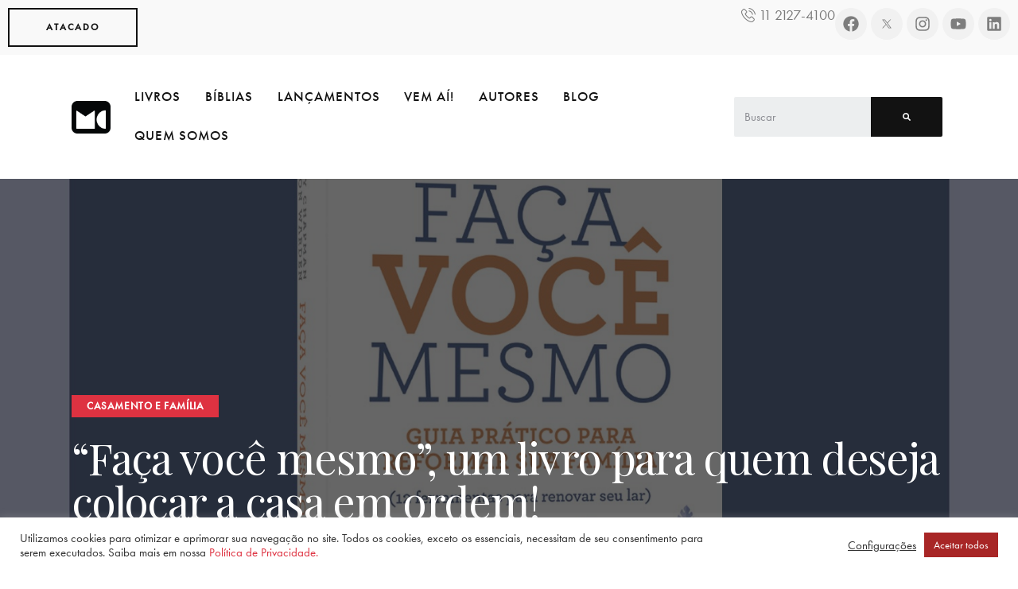

--- FILE ---
content_type: text/html; charset=UTF-8
request_url: https://www.mundocristao.com.br/blog/faca-voce-mesmo-um-livro-para-quem-deseja-colocar-a-casa-em-ordem/
body_size: 33637
content:
<!DOCTYPE html>
<html lang="pt-BR" class="no-js scheme_light">

<head>
	
		<meta charset="UTF-8">
		<meta name="viewport" content="width=device-width, initial-scale=1">
		<meta name="format-detection" content="telephone=no">
		<link rel="profile" href="//gmpg.org/xfn/11">
					<link rel="pingback" href="https://www.mundocristao.com.br/xmlrpc.php">
			<meta name='robots' content='index, follow, max-image-preview:large, max-snippet:-1, max-video-preview:-1' />
	<style>img:is([sizes="auto" i], [sizes^="auto," i]) { contain-intrinsic-size: 3000px 1500px }</style>
	
	<!-- This site is optimized with the Yoast SEO plugin v24.5 - https://yoast.com/wordpress/plugins/seo/ -->
	<title>“Faça você mesmo”, novo livro de Gary Chapman - Editora Mundo Cristão</title>
	<meta name="description" content="&quot;Faça você mesmo&quot;, novo livro de Gary Chapman e Shannon Warden traz ferramentas eficazes para pais e mães que querem implementar uma nova cultura familiar." />
	<link rel="canonical" href="https://www.mundocristao.com.br/blog/faca-voce-mesmo-um-livro-para-quem-deseja-colocar-a-casa-em-ordem/" />
	<meta property="og:locale" content="pt_BR" />
	<meta property="og:type" content="article" />
	<meta property="og:title" content="“Faça você mesmo”, novo livro de Gary Chapman - Editora Mundo Cristão" />
	<meta property="og:description" content="&quot;Faça você mesmo&quot;, novo livro de Gary Chapman e Shannon Warden traz ferramentas eficazes para pais e mães que querem implementar uma nova cultura familiar." />
	<meta property="og:url" content="https://www.mundocristao.com.br/blog/faca-voce-mesmo-um-livro-para-quem-deseja-colocar-a-casa-em-ordem/" />
	<meta property="og:site_name" content="Editora Mundo Cristão" />
	<meta property="article:published_time" content="2021-06-22T17:55:55+00:00" />
	<meta property="og:image" content="https://www.mundocristao.com.br/wp-content/uploads/2021/06/Banner-Faça-você-mesmo-um-livro-para-quem-deseja-1.jpg" />
	<meta property="og:image:width" content="1500" />
	<meta property="og:image:height" content="1080" />
	<meta property="og:image:type" content="image/jpeg" />
	<meta name="author" content="Editor MC" />
	<meta name="twitter:card" content="summary_large_image" />
	<meta name="twitter:label1" content="Escrito por" />
	<meta name="twitter:data1" content="Editor MC" />
	<meta name="twitter:label2" content="Est. tempo de leitura" />
	<meta name="twitter:data2" content="3 minutos" />
	<script type="application/ld+json" class="yoast-schema-graph">{"@context":"https://schema.org","@graph":[{"@type":"Article","@id":"https://www.mundocristao.com.br/blog/faca-voce-mesmo-um-livro-para-quem-deseja-colocar-a-casa-em-ordem/#article","isPartOf":{"@id":"https://www.mundocristao.com.br/blog/faca-voce-mesmo-um-livro-para-quem-deseja-colocar-a-casa-em-ordem/"},"author":{"name":"Editor MC","@id":"https://www.mundocristao.com.br/#/schema/person/edcb88b334322e1ab646610867690328"},"headline":"“Faça você mesmo”, um livro para quem deseja colocar a casa em ordem!","datePublished":"2021-06-22T17:55:55+00:00","mainEntityOfPage":{"@id":"https://www.mundocristao.com.br/blog/faca-voce-mesmo-um-livro-para-quem-deseja-colocar-a-casa-em-ordem/"},"wordCount":696,"commentCount":0,"publisher":{"@id":"https://www.mundocristao.com.br/#organization"},"image":{"@id":"https://www.mundocristao.com.br/blog/faca-voce-mesmo-um-livro-para-quem-deseja-colocar-a-casa-em-ordem/#primaryimage"},"thumbnailUrl":"https://www.mundocristao.com.br/wp-content/uploads/2021/06/Banner-Faça-você-mesmo-um-livro-para-quem-deseja-1.jpg","keywords":["Cultura familiar","Faça você mesmo","família","gary chapman","Shannon Warden"],"articleSection":["Casamento e Família"],"inLanguage":"pt-BR","potentialAction":[{"@type":"CommentAction","name":"Comment","target":["https://www.mundocristao.com.br/blog/faca-voce-mesmo-um-livro-para-quem-deseja-colocar-a-casa-em-ordem/#respond"]}]},{"@type":"WebPage","@id":"https://www.mundocristao.com.br/blog/faca-voce-mesmo-um-livro-para-quem-deseja-colocar-a-casa-em-ordem/","url":"https://www.mundocristao.com.br/blog/faca-voce-mesmo-um-livro-para-quem-deseja-colocar-a-casa-em-ordem/","name":"“Faça você mesmo”, novo livro de Gary Chapman - Editora Mundo Cristão","isPartOf":{"@id":"https://www.mundocristao.com.br/#website"},"primaryImageOfPage":{"@id":"https://www.mundocristao.com.br/blog/faca-voce-mesmo-um-livro-para-quem-deseja-colocar-a-casa-em-ordem/#primaryimage"},"image":{"@id":"https://www.mundocristao.com.br/blog/faca-voce-mesmo-um-livro-para-quem-deseja-colocar-a-casa-em-ordem/#primaryimage"},"thumbnailUrl":"https://www.mundocristao.com.br/wp-content/uploads/2021/06/Banner-Faça-você-mesmo-um-livro-para-quem-deseja-1.jpg","datePublished":"2021-06-22T17:55:55+00:00","description":"\"Faça você mesmo\", novo livro de Gary Chapman e Shannon Warden traz ferramentas eficazes para pais e mães que querem implementar uma nova cultura familiar.","breadcrumb":{"@id":"https://www.mundocristao.com.br/blog/faca-voce-mesmo-um-livro-para-quem-deseja-colocar-a-casa-em-ordem/#breadcrumb"},"inLanguage":"pt-BR","potentialAction":[{"@type":"ReadAction","target":["https://www.mundocristao.com.br/blog/faca-voce-mesmo-um-livro-para-quem-deseja-colocar-a-casa-em-ordem/"]}]},{"@type":"ImageObject","inLanguage":"pt-BR","@id":"https://www.mundocristao.com.br/blog/faca-voce-mesmo-um-livro-para-quem-deseja-colocar-a-casa-em-ordem/#primaryimage","url":"https://www.mundocristao.com.br/wp-content/uploads/2021/06/Banner-Faça-você-mesmo-um-livro-para-quem-deseja-1.jpg","contentUrl":"https://www.mundocristao.com.br/wp-content/uploads/2021/06/Banner-Faça-você-mesmo-um-livro-para-quem-deseja-1.jpg","width":1500,"height":1080},{"@type":"BreadcrumbList","@id":"https://www.mundocristao.com.br/blog/faca-voce-mesmo-um-livro-para-quem-deseja-colocar-a-casa-em-ordem/#breadcrumb","itemListElement":[{"@type":"ListItem","position":1,"name":"Início","item":"https://www.mundocristao.com.br/"},{"@type":"ListItem","position":2,"name":"Blog","item":"https://www.mundocristao.com.br/?page_id=372"},{"@type":"ListItem","position":3,"name":"“Faça você mesmo”, um livro para quem deseja colocar a casa em ordem!"}]},{"@type":"WebSite","@id":"https://www.mundocristao.com.br/#website","url":"https://www.mundocristao.com.br/","name":"Editora Mundo Cristão","description":"","publisher":{"@id":"https://www.mundocristao.com.br/#organization"},"potentialAction":[{"@type":"SearchAction","target":{"@type":"EntryPoint","urlTemplate":"https://www.mundocristao.com.br/?s={search_term_string}"},"query-input":{"@type":"PropertyValueSpecification","valueRequired":true,"valueName":"search_term_string"}}],"inLanguage":"pt-BR"},{"@type":"Organization","@id":"https://www.mundocristao.com.br/#organization","name":"Editora Mundo Cristão","url":"https://www.mundocristao.com.br/","logo":{"@type":"ImageObject","inLanguage":"pt-BR","@id":"https://www.mundocristao.com.br/#/schema/logo/image/","url":"https://www.mundocristao.com.br/wp-content/uploads/2024/12/mc-logo-2024-simbolo-preto.png","contentUrl":"https://www.mundocristao.com.br/wp-content/uploads/2024/12/mc-logo-2024-simbolo-preto.png","width":1200,"height":1001,"caption":"Editora Mundo Cristão"},"image":{"@id":"https://www.mundocristao.com.br/#/schema/logo/image/"}},{"@type":"Person","@id":"https://www.mundocristao.com.br/#/schema/person/edcb88b334322e1ab646610867690328","name":"Editor MC","image":{"@type":"ImageObject","inLanguage":"pt-BR","@id":"https://www.mundocristao.com.br/#/schema/person/image/","url":"https://secure.gravatar.com/avatar/?s=96&d=mm&r=g","contentUrl":"https://secure.gravatar.com/avatar/?s=96&d=mm&r=g","caption":"Editor MC"},"url":"https://www.mundocristao.com.br/blog/author/editor-mc/"}]}</script>
	<!-- / Yoast SEO plugin. -->


<link rel='dns-prefetch' href='//stats.wp.com' />
<link rel='dns-prefetch' href='//www.googletagmanager.com' />
<link rel='dns-prefetch' href='//use.typekit.net' />
<link rel='dns-prefetch' href='//fonts.googleapis.com' />
<link rel="alternate" type="application/rss+xml" title="Feed de comentários para Editora Mundo Cristão &raquo;" href="https://www.mundocristao.com.br/comments/feed/" />
<link rel="alternate" type="application/rss+xml" title="Feed de comentários para Editora Mundo Cristão &raquo; “Faça você mesmo”, um livro para quem deseja colocar a casa em ordem!" href="https://www.mundocristao.com.br/blog/faca-voce-mesmo-um-livro-para-quem-deseja-colocar-a-casa-em-ordem/feed/" />
			<meta property="og:type" content="article" />
			<meta property="og:url" content="https://www.mundocristao.com.br/blog/faca-voce-mesmo-um-livro-para-quem-deseja-colocar-a-casa-em-ordem/" />
			<meta property="og:title" content="“Faça você mesmo”, um livro para quem deseja colocar a casa em ordem!" />
			<meta property="og:description" content="
Novo livro de Gary Chapman e Shannon
Warden traz ferramentas extraordinariamente eficazes para pais e mães que
querem implementar uma nova cultura familiar



Ser pai, ser mãe não é tarefa fácil. Manter a família unida, os filhos educados, o cônjuge feliz e colocar “a casa em ordem” exige dose extra de força de vontade, resiliência, paciência e" />  
							<meta property="og:image" content="https://www.mundocristao.com.br/wp-content/uploads/2021/06/Banner-Faça-você-mesmo-um-livro-para-quem-deseja-1.jpg"/>
				<script type="text/javascript">
/* <![CDATA[ */
window._wpemojiSettings = {"baseUrl":"https:\/\/s.w.org\/images\/core\/emoji\/16.0.1\/72x72\/","ext":".png","svgUrl":"https:\/\/s.w.org\/images\/core\/emoji\/16.0.1\/svg\/","svgExt":".svg","source":{"concatemoji":"https:\/\/www.mundocristao.com.br\/wp-includes\/js\/wp-emoji-release.min.js?ver=6.8.2"}};
/*! This file is auto-generated */
!function(s,n){var o,i,e;function c(e){try{var t={supportTests:e,timestamp:(new Date).valueOf()};sessionStorage.setItem(o,JSON.stringify(t))}catch(e){}}function p(e,t,n){e.clearRect(0,0,e.canvas.width,e.canvas.height),e.fillText(t,0,0);var t=new Uint32Array(e.getImageData(0,0,e.canvas.width,e.canvas.height).data),a=(e.clearRect(0,0,e.canvas.width,e.canvas.height),e.fillText(n,0,0),new Uint32Array(e.getImageData(0,0,e.canvas.width,e.canvas.height).data));return t.every(function(e,t){return e===a[t]})}function u(e,t){e.clearRect(0,0,e.canvas.width,e.canvas.height),e.fillText(t,0,0);for(var n=e.getImageData(16,16,1,1),a=0;a<n.data.length;a++)if(0!==n.data[a])return!1;return!0}function f(e,t,n,a){switch(t){case"flag":return n(e,"\ud83c\udff3\ufe0f\u200d\u26a7\ufe0f","\ud83c\udff3\ufe0f\u200b\u26a7\ufe0f")?!1:!n(e,"\ud83c\udde8\ud83c\uddf6","\ud83c\udde8\u200b\ud83c\uddf6")&&!n(e,"\ud83c\udff4\udb40\udc67\udb40\udc62\udb40\udc65\udb40\udc6e\udb40\udc67\udb40\udc7f","\ud83c\udff4\u200b\udb40\udc67\u200b\udb40\udc62\u200b\udb40\udc65\u200b\udb40\udc6e\u200b\udb40\udc67\u200b\udb40\udc7f");case"emoji":return!a(e,"\ud83e\udedf")}return!1}function g(e,t,n,a){var r="undefined"!=typeof WorkerGlobalScope&&self instanceof WorkerGlobalScope?new OffscreenCanvas(300,150):s.createElement("canvas"),o=r.getContext("2d",{willReadFrequently:!0}),i=(o.textBaseline="top",o.font="600 32px Arial",{});return e.forEach(function(e){i[e]=t(o,e,n,a)}),i}function t(e){var t=s.createElement("script");t.src=e,t.defer=!0,s.head.appendChild(t)}"undefined"!=typeof Promise&&(o="wpEmojiSettingsSupports",i=["flag","emoji"],n.supports={everything:!0,everythingExceptFlag:!0},e=new Promise(function(e){s.addEventListener("DOMContentLoaded",e,{once:!0})}),new Promise(function(t){var n=function(){try{var e=JSON.parse(sessionStorage.getItem(o));if("object"==typeof e&&"number"==typeof e.timestamp&&(new Date).valueOf()<e.timestamp+604800&&"object"==typeof e.supportTests)return e.supportTests}catch(e){}return null}();if(!n){if("undefined"!=typeof Worker&&"undefined"!=typeof OffscreenCanvas&&"undefined"!=typeof URL&&URL.createObjectURL&&"undefined"!=typeof Blob)try{var e="postMessage("+g.toString()+"("+[JSON.stringify(i),f.toString(),p.toString(),u.toString()].join(",")+"));",a=new Blob([e],{type:"text/javascript"}),r=new Worker(URL.createObjectURL(a),{name:"wpTestEmojiSupports"});return void(r.onmessage=function(e){c(n=e.data),r.terminate(),t(n)})}catch(e){}c(n=g(i,f,p,u))}t(n)}).then(function(e){for(var t in e)n.supports[t]=e[t],n.supports.everything=n.supports.everything&&n.supports[t],"flag"!==t&&(n.supports.everythingExceptFlag=n.supports.everythingExceptFlag&&n.supports[t]);n.supports.everythingExceptFlag=n.supports.everythingExceptFlag&&!n.supports.flag,n.DOMReady=!1,n.readyCallback=function(){n.DOMReady=!0}}).then(function(){return e}).then(function(){var e;n.supports.everything||(n.readyCallback(),(e=n.source||{}).concatemoji?t(e.concatemoji):e.wpemoji&&e.twemoji&&(t(e.twemoji),t(e.wpemoji)))}))}((window,document),window._wpemojiSettings);
/* ]]> */
</script>
<link property="stylesheet" rel='stylesheet' id='atomic-blocks-fontawesome-css' href='https://www.mundocristao.com.br/wp-content/plugins/atomic-blocks/dist/assets/fontawesome/css/all.min.css?ver=1730345867' type='text/css' media='all' />
<link property="stylesheet" rel='stylesheet' id='trx_addons-icons-css' href='https://www.mundocristao.com.br/wp-content/plugins/trx_addons/css/font-icons/css/trx_addons_icons.css' type='text/css' media='all' />
<link property="stylesheet" rel='stylesheet' id='booklovers-font-futura-pt-css' href='https://use.typekit.net/cww5fjd.css' type='text/css' media='all' />
<link property="stylesheet" rel='stylesheet' id='booklovers-font-google_fonts-css' href='https://fonts.googleapis.com/css2?family=Playfair+Display:ital,wght@0,400;0,500;0,600;0,700;0,800;0,900;1,400;1,500;1,600;1,700;1,800;1,900&#038;subset=latin,latin-ext&#038;display=swap' type='text/css' media='all' />
<link property="stylesheet" rel='stylesheet' id='booklovers-fontello-css' href='https://www.mundocristao.com.br/wp-content/themes/booklovers/skins/default/css/font-icons/css/fontello.css' type='text/css' media='all' />
<style id='wp-emoji-styles-inline-css' type='text/css'>

	img.wp-smiley, img.emoji {
		display: inline !important;
		border: none !important;
		box-shadow: none !important;
		height: 1em !important;
		width: 1em !important;
		margin: 0 0.07em !important;
		vertical-align: -0.1em !important;
		background: none !important;
		padding: 0 !important;
	}
</style>
<link property="stylesheet" rel='stylesheet' id='wp-block-library-css' href='https://www.mundocristao.com.br/wp-includes/css/dist/block-library/style.min.css?ver=6.8.2' type='text/css' media='all' />
<style id='classic-theme-styles-inline-css' type='text/css'>
/*! This file is auto-generated */
.wp-block-button__link{color:#fff;background-color:#32373c;border-radius:9999px;box-shadow:none;text-decoration:none;padding:calc(.667em + 2px) calc(1.333em + 2px);font-size:1.125em}.wp-block-file__button{background:#32373c;color:#fff;text-decoration:none}
</style>
<link property="stylesheet" rel='stylesheet' id='atomic-blocks-style-css-css' href='https://www.mundocristao.com.br/wp-content/plugins/atomic-blocks/dist/blocks.style.build.css?ver=1730345866' type='text/css' media='all' />
<style id='global-styles-inline-css' type='text/css'>
:root{--wp--preset--aspect-ratio--square: 1;--wp--preset--aspect-ratio--4-3: 4/3;--wp--preset--aspect-ratio--3-4: 3/4;--wp--preset--aspect-ratio--3-2: 3/2;--wp--preset--aspect-ratio--2-3: 2/3;--wp--preset--aspect-ratio--16-9: 16/9;--wp--preset--aspect-ratio--9-16: 9/16;--wp--preset--color--black: #000000;--wp--preset--color--cyan-bluish-gray: #abb8c3;--wp--preset--color--white: #ffffff;--wp--preset--color--pale-pink: #f78da7;--wp--preset--color--vivid-red: #cf2e2e;--wp--preset--color--luminous-vivid-orange: #ff6900;--wp--preset--color--luminous-vivid-amber: #fcb900;--wp--preset--color--light-green-cyan: #7bdcb5;--wp--preset--color--vivid-green-cyan: #00d084;--wp--preset--color--pale-cyan-blue: #8ed1fc;--wp--preset--color--vivid-cyan-blue: #0693e3;--wp--preset--color--vivid-purple: #9b51e0;--wp--preset--color--bg-color: #ffffff;--wp--preset--color--bd-color: #DEDEDE;--wp--preset--color--text-dark: #121212;--wp--preset--color--text-light: #8C8D93;--wp--preset--color--text-link: #DE3241;--wp--preset--color--text-hover: #D02735;--wp--preset--color--text-link-2: #F5BF56;--wp--preset--color--text-hover-2: #EAB348;--wp--preset--color--text-link-3: #53877A;--wp--preset--color--text-hover-3: #417467;--wp--preset--gradient--vivid-cyan-blue-to-vivid-purple: linear-gradient(135deg,rgba(6,147,227,1) 0%,rgb(155,81,224) 100%);--wp--preset--gradient--light-green-cyan-to-vivid-green-cyan: linear-gradient(135deg,rgb(122,220,180) 0%,rgb(0,208,130) 100%);--wp--preset--gradient--luminous-vivid-amber-to-luminous-vivid-orange: linear-gradient(135deg,rgba(252,185,0,1) 0%,rgba(255,105,0,1) 100%);--wp--preset--gradient--luminous-vivid-orange-to-vivid-red: linear-gradient(135deg,rgba(255,105,0,1) 0%,rgb(207,46,46) 100%);--wp--preset--gradient--very-light-gray-to-cyan-bluish-gray: linear-gradient(135deg,rgb(238,238,238) 0%,rgb(169,184,195) 100%);--wp--preset--gradient--cool-to-warm-spectrum: linear-gradient(135deg,rgb(74,234,220) 0%,rgb(151,120,209) 20%,rgb(207,42,186) 40%,rgb(238,44,130) 60%,rgb(251,105,98) 80%,rgb(254,248,76) 100%);--wp--preset--gradient--blush-light-purple: linear-gradient(135deg,rgb(255,206,236) 0%,rgb(152,150,240) 100%);--wp--preset--gradient--blush-bordeaux: linear-gradient(135deg,rgb(254,205,165) 0%,rgb(254,45,45) 50%,rgb(107,0,62) 100%);--wp--preset--gradient--luminous-dusk: linear-gradient(135deg,rgb(255,203,112) 0%,rgb(199,81,192) 50%,rgb(65,88,208) 100%);--wp--preset--gradient--pale-ocean: linear-gradient(135deg,rgb(255,245,203) 0%,rgb(182,227,212) 50%,rgb(51,167,181) 100%);--wp--preset--gradient--electric-grass: linear-gradient(135deg,rgb(202,248,128) 0%,rgb(113,206,126) 100%);--wp--preset--gradient--midnight: linear-gradient(135deg,rgb(2,3,129) 0%,rgb(40,116,252) 100%);--wp--preset--font-size--small: 13px;--wp--preset--font-size--medium: 20px;--wp--preset--font-size--large: 36px;--wp--preset--font-size--x-large: 42px;--wp--preset--spacing--20: 0.44rem;--wp--preset--spacing--30: 0.67rem;--wp--preset--spacing--40: 1rem;--wp--preset--spacing--50: 1.5rem;--wp--preset--spacing--60: 2.25rem;--wp--preset--spacing--70: 3.38rem;--wp--preset--spacing--80: 5.06rem;--wp--preset--shadow--natural: 6px 6px 9px rgba(0, 0, 0, 0.2);--wp--preset--shadow--deep: 12px 12px 50px rgba(0, 0, 0, 0.4);--wp--preset--shadow--sharp: 6px 6px 0px rgba(0, 0, 0, 0.2);--wp--preset--shadow--outlined: 6px 6px 0px -3px rgba(255, 255, 255, 1), 6px 6px rgba(0, 0, 0, 1);--wp--preset--shadow--crisp: 6px 6px 0px rgba(0, 0, 0, 1);}:where(.is-layout-flex){gap: 0.5em;}:where(.is-layout-grid){gap: 0.5em;}body .is-layout-flex{display: flex;}.is-layout-flex{flex-wrap: wrap;align-items: center;}.is-layout-flex > :is(*, div){margin: 0;}body .is-layout-grid{display: grid;}.is-layout-grid > :is(*, div){margin: 0;}:where(.wp-block-columns.is-layout-flex){gap: 2em;}:where(.wp-block-columns.is-layout-grid){gap: 2em;}:where(.wp-block-post-template.is-layout-flex){gap: 1.25em;}:where(.wp-block-post-template.is-layout-grid){gap: 1.25em;}.has-black-color{color: var(--wp--preset--color--black) !important;}.has-cyan-bluish-gray-color{color: var(--wp--preset--color--cyan-bluish-gray) !important;}.has-white-color{color: var(--wp--preset--color--white) !important;}.has-pale-pink-color{color: var(--wp--preset--color--pale-pink) !important;}.has-vivid-red-color{color: var(--wp--preset--color--vivid-red) !important;}.has-luminous-vivid-orange-color{color: var(--wp--preset--color--luminous-vivid-orange) !important;}.has-luminous-vivid-amber-color{color: var(--wp--preset--color--luminous-vivid-amber) !important;}.has-light-green-cyan-color{color: var(--wp--preset--color--light-green-cyan) !important;}.has-vivid-green-cyan-color{color: var(--wp--preset--color--vivid-green-cyan) !important;}.has-pale-cyan-blue-color{color: var(--wp--preset--color--pale-cyan-blue) !important;}.has-vivid-cyan-blue-color{color: var(--wp--preset--color--vivid-cyan-blue) !important;}.has-vivid-purple-color{color: var(--wp--preset--color--vivid-purple) !important;}.has-black-background-color{background-color: var(--wp--preset--color--black) !important;}.has-cyan-bluish-gray-background-color{background-color: var(--wp--preset--color--cyan-bluish-gray) !important;}.has-white-background-color{background-color: var(--wp--preset--color--white) !important;}.has-pale-pink-background-color{background-color: var(--wp--preset--color--pale-pink) !important;}.has-vivid-red-background-color{background-color: var(--wp--preset--color--vivid-red) !important;}.has-luminous-vivid-orange-background-color{background-color: var(--wp--preset--color--luminous-vivid-orange) !important;}.has-luminous-vivid-amber-background-color{background-color: var(--wp--preset--color--luminous-vivid-amber) !important;}.has-light-green-cyan-background-color{background-color: var(--wp--preset--color--light-green-cyan) !important;}.has-vivid-green-cyan-background-color{background-color: var(--wp--preset--color--vivid-green-cyan) !important;}.has-pale-cyan-blue-background-color{background-color: var(--wp--preset--color--pale-cyan-blue) !important;}.has-vivid-cyan-blue-background-color{background-color: var(--wp--preset--color--vivid-cyan-blue) !important;}.has-vivid-purple-background-color{background-color: var(--wp--preset--color--vivid-purple) !important;}.has-black-border-color{border-color: var(--wp--preset--color--black) !important;}.has-cyan-bluish-gray-border-color{border-color: var(--wp--preset--color--cyan-bluish-gray) !important;}.has-white-border-color{border-color: var(--wp--preset--color--white) !important;}.has-pale-pink-border-color{border-color: var(--wp--preset--color--pale-pink) !important;}.has-vivid-red-border-color{border-color: var(--wp--preset--color--vivid-red) !important;}.has-luminous-vivid-orange-border-color{border-color: var(--wp--preset--color--luminous-vivid-orange) !important;}.has-luminous-vivid-amber-border-color{border-color: var(--wp--preset--color--luminous-vivid-amber) !important;}.has-light-green-cyan-border-color{border-color: var(--wp--preset--color--light-green-cyan) !important;}.has-vivid-green-cyan-border-color{border-color: var(--wp--preset--color--vivid-green-cyan) !important;}.has-pale-cyan-blue-border-color{border-color: var(--wp--preset--color--pale-cyan-blue) !important;}.has-vivid-cyan-blue-border-color{border-color: var(--wp--preset--color--vivid-cyan-blue) !important;}.has-vivid-purple-border-color{border-color: var(--wp--preset--color--vivid-purple) !important;}.has-vivid-cyan-blue-to-vivid-purple-gradient-background{background: var(--wp--preset--gradient--vivid-cyan-blue-to-vivid-purple) !important;}.has-light-green-cyan-to-vivid-green-cyan-gradient-background{background: var(--wp--preset--gradient--light-green-cyan-to-vivid-green-cyan) !important;}.has-luminous-vivid-amber-to-luminous-vivid-orange-gradient-background{background: var(--wp--preset--gradient--luminous-vivid-amber-to-luminous-vivid-orange) !important;}.has-luminous-vivid-orange-to-vivid-red-gradient-background{background: var(--wp--preset--gradient--luminous-vivid-orange-to-vivid-red) !important;}.has-very-light-gray-to-cyan-bluish-gray-gradient-background{background: var(--wp--preset--gradient--very-light-gray-to-cyan-bluish-gray) !important;}.has-cool-to-warm-spectrum-gradient-background{background: var(--wp--preset--gradient--cool-to-warm-spectrum) !important;}.has-blush-light-purple-gradient-background{background: var(--wp--preset--gradient--blush-light-purple) !important;}.has-blush-bordeaux-gradient-background{background: var(--wp--preset--gradient--blush-bordeaux) !important;}.has-luminous-dusk-gradient-background{background: var(--wp--preset--gradient--luminous-dusk) !important;}.has-pale-ocean-gradient-background{background: var(--wp--preset--gradient--pale-ocean) !important;}.has-electric-grass-gradient-background{background: var(--wp--preset--gradient--electric-grass) !important;}.has-midnight-gradient-background{background: var(--wp--preset--gradient--midnight) !important;}.has-small-font-size{font-size: var(--wp--preset--font-size--small) !important;}.has-medium-font-size{font-size: var(--wp--preset--font-size--medium) !important;}.has-large-font-size{font-size: var(--wp--preset--font-size--large) !important;}.has-x-large-font-size{font-size: var(--wp--preset--font-size--x-large) !important;}
:where(.wp-block-post-template.is-layout-flex){gap: 1.25em;}:where(.wp-block-post-template.is-layout-grid){gap: 1.25em;}
:where(.wp-block-columns.is-layout-flex){gap: 2em;}:where(.wp-block-columns.is-layout-grid){gap: 2em;}
:root :where(.wp-block-pullquote){font-size: 1.5em;line-height: 1.6;}
</style>
<link property="stylesheet" rel='stylesheet' id='contact-form-7-css' href='https://www.mundocristao.com.br/wp-content/plugins/contact-form-7/includes/css/styles.css?ver=6.0.3' type='text/css' media='all' />
<link property="stylesheet" rel='stylesheet' id='cookie-law-info-css' href='https://www.mundocristao.com.br/wp-content/plugins/cookie-law-info/legacy/public/css/cookie-law-info-public.css?ver=3.2.8' type='text/css' media='all' />
<link property="stylesheet" rel='stylesheet' id='cookie-law-info-gdpr-css' href='https://www.mundocristao.com.br/wp-content/plugins/cookie-law-info/legacy/public/css/cookie-law-info-gdpr.css?ver=3.2.8' type='text/css' media='all' />
<link property="stylesheet" rel='stylesheet' id='quiz-maker-css' href='https://www.mundocristao.com.br/wp-content/plugins/quiz-maker/public/css/quiz-maker-public.css?ver=8.7.7' type='text/css' media='all' />
<link property="stylesheet" rel='stylesheet' id='magnific-popup-css' href='https://www.mundocristao.com.br/wp-content/plugins/trx_addons/js/magnific/magnific-popup.min.css' type='text/css' media='all' />
<link property="stylesheet" rel='stylesheet' id='woocommerce-layout-css' href='https://www.mundocristao.com.br/wp-content/plugins/woocommerce/assets/css/woocommerce-layout.css?ver=8.6.1' type='text/css' media='all' />
<link property="stylesheet" rel='stylesheet' id='woocommerce-smallscreen-css' href='https://www.mundocristao.com.br/wp-content/plugins/woocommerce/assets/css/woocommerce-smallscreen.css?ver=8.6.1' type='text/css' media='only screen and (max-width: 768px)' />
<link property="stylesheet" rel='stylesheet' id='woocommerce-general-css' href='https://www.mundocristao.com.br/wp-content/plugins/woocommerce/assets/css/woocommerce.css?ver=8.6.1' type='text/css' media='all' />
<style id='woocommerce-inline-inline-css' type='text/css'>
.woocommerce form .form-row .required { visibility: visible; }
</style>
<link property="stylesheet" rel='stylesheet' id='dflip-style-css' href='https://www.mundocristao.com.br/wp-content/plugins/3d-flipbook-dflip-lite/assets/css/dflip.min.css?ver=2.3.57' type='text/css' media='all' />
<link property="stylesheet" rel='stylesheet' id='trx_addons-css' href='https://www.mundocristao.com.br/wp-content/plugins/trx_addons/css/__styles.css' type='text/css' media='all' />
<link property="stylesheet" rel='stylesheet' id='trx_addons-sc_content-css' href='https://www.mundocristao.com.br/wp-content/plugins/trx_addons/components/shortcodes/content/content.css' type='text/css' media='all' />
<link property="stylesheet" rel='stylesheet' id='trx_addons-sc_content-responsive-css' href='https://www.mundocristao.com.br/wp-content/plugins/trx_addons/components/shortcodes/content/content.responsive.css' type='text/css' media='(max-width:1439px)' />
<link property="stylesheet" rel='stylesheet' id='trx_addons-animations-css' href='https://www.mundocristao.com.br/wp-content/plugins/trx_addons/css/trx_addons.animations.css' type='text/css' media='all' />
<link property="stylesheet" rel='stylesheet' id='elementor-frontend-css' href='https://www.mundocristao.com.br/wp-content/plugins/elementor/assets/css/frontend.min.css?ver=3.23.3' type='text/css' media='all' />
<style id='elementor-frontend-inline-css' type='text/css'>
.elementor-kit-18611{--e-global-color-primary:#6EC1E4;--e-global-color-secondary:#54595F;--e-global-color-text:#7A7A7A;--e-global-color-accent:#61CE70;--e-global-color-b710c10:#DE3241;--e-global-color-43122d6:#466146;--e-global-color-b043957:#E48064;--e-global-color-5e84e2e:#E7B761;--e-global-color-78a18a6:#9EB4CB;--e-global-color-accce3e:#A8AE59;--e-global-color-7526eb7:#6C3926;--e-global-color-0e805b1:#101820;--e-global-color-dd04afe:#EDE7DC;--e-global-color-a7a4620:#FFFFFF;--e-global-typography-primary-font-family:"Roboto";--e-global-typography-primary-font-weight:600;--e-global-typography-secondary-font-family:"Roboto Slab";--e-global-typography-secondary-font-weight:400;--e-global-typography-text-font-family:"Roboto";--e-global-typography-text-font-weight:400;--e-global-typography-accent-font-family:"Roboto";--e-global-typography-accent-font-weight:500;}.elementor-section.elementor-section-boxed > .elementor-container{max-width:1320px;}.e-con{--container-max-width:1320px;}.elementor-widget:not(:last-child){margin-block-end:20px;}.elementor-element{--widgets-spacing:20px 20px;}{}h1.entry-title{display:var(--page-title-display);}@media(max-width:1024px){.elementor-section.elementor-section-boxed > .elementor-container{max-width:1024px;}.e-con{--container-max-width:1024px;}}@media(max-width:767px){.elementor-section.elementor-section-boxed > .elementor-container{max-width:767px;}.e-con{--container-max-width:767px;}}/* Start custom CSS */a.botao-acf[href=""], 
a.botao-acf:not([href]) {
    display: none !important;
}/* End custom CSS */
</style>
<link property="stylesheet" rel='stylesheet' id='swiper-css' href='https://www.mundocristao.com.br/wp-content/plugins/elementor/assets/lib/swiper/v8/css/swiper.min.css?ver=8.4.5' type='text/css' media='all' />
<link property="stylesheet" rel='stylesheet' id='elementor-pro-css' href='https://www.mundocristao.com.br/wp-content/plugins/elementor-pro/assets/css/frontend.min.css?ver=3.5.2' type='text/css' media='all' />
<link property="stylesheet" rel='stylesheet' id='font-awesome-5-all-css' href='https://www.mundocristao.com.br/wp-content/plugins/elementor/assets/lib/font-awesome/css/all.min.css?ver=3.23.3' type='text/css' media='all' />
<link property="stylesheet" rel='stylesheet' id='font-awesome-4-shim-css' href='https://www.mundocristao.com.br/wp-content/plugins/elementor/assets/lib/font-awesome/css/v4-shims.min.css?ver=3.23.3' type='text/css' media='all' />
<link property="stylesheet" rel='stylesheet' id='google-fonts-1-css' href='https://fonts.googleapis.com/css?family=Roboto%3A100%2C100italic%2C200%2C200italic%2C300%2C300italic%2C400%2C400italic%2C500%2C500italic%2C600%2C600italic%2C700%2C700italic%2C800%2C800italic%2C900%2C900italic%7CRoboto+Slab%3A100%2C100italic%2C200%2C200italic%2C300%2C300italic%2C400%2C400italic%2C500%2C500italic%2C600%2C600italic%2C700%2C700italic%2C800%2C800italic%2C900%2C900italic&#038;display=auto&#038;ver=6.8.2' type='text/css' media='all' />
<link property="stylesheet" rel='stylesheet' id='booklovers-style-css' href='https://www.mundocristao.com.br/wp-content/themes/booklovers/style.css' type='text/css' media='all' />
<link property="stylesheet" rel='stylesheet' id='mediaelement-css' href='https://www.mundocristao.com.br/wp-includes/js/mediaelement/mediaelementplayer-legacy.min.css?ver=4.2.17' type='text/css' media='all' />
<link property="stylesheet" rel='stylesheet' id='wp-mediaelement-css' href='https://www.mundocristao.com.br/wp-includes/js/mediaelement/wp-mediaelement.min.css?ver=6.8.2' type='text/css' media='all' />
<link property="stylesheet" rel='stylesheet' id='booklovers-skin-default-css' href='https://www.mundocristao.com.br/wp-content/themes/booklovers/skins/default/css/style.css' type='text/css' media='all' />
<link property="stylesheet" rel='stylesheet' id='booklovers-plugins-css' href='https://www.mundocristao.com.br/wp-content/themes/booklovers/skins/default/css/__plugins.css' type='text/css' media='all' />
<link property="stylesheet" rel='stylesheet' id='booklovers-custom-css' href='https://www.mundocristao.com.br/wp-content/themes/booklovers/skins/default/css/__custom.css' type='text/css' media='all' />
<link property="stylesheet" rel='stylesheet' id='trx_addons-responsive-css' href='https://www.mundocristao.com.br/wp-content/plugins/trx_addons/css/__responsive.css' type='text/css' media='(max-width:1439px)' />
<link property="stylesheet" rel='stylesheet' id='booklovers-responsive-css' href='https://www.mundocristao.com.br/wp-content/themes/booklovers/skins/default/css/__responsive.css' type='text/css' media='(max-width:1679px)' />
<link rel="preconnect" href="https://fonts.gstatic.com/" crossorigin><!--n2css--><!--n2js--><script type="text/javascript" src="https://www.mundocristao.com.br/wp-includes/js/jquery/jquery.min.js?ver=3.7.1" id="jquery-core-js"></script>
<script type="text/javascript" src="https://www.mundocristao.com.br/wp-includes/js/jquery/jquery-migrate.min.js?ver=3.4.1" id="jquery-migrate-js"></script>
<script type="text/javascript" src="https://www.mundocristao.com.br/wp-content/plugins/elementor/assets/lib/font-awesome/js/v4-shims.min.js?ver=3.23.3" id="font-awesome-4-shim-js"></script>
<link rel="https://api.w.org/" href="https://www.mundocristao.com.br/wp-json/" /><link rel="alternate" title="JSON" type="application/json" href="https://www.mundocristao.com.br/wp-json/wp/v2/posts/30222" /><link rel="EditURI" type="application/rsd+xml" title="RSD" href="https://www.mundocristao.com.br/xmlrpc.php?rsd" />
<meta name="generator" content="WordPress 6.8.2" />
<meta name="generator" content="WooCommerce 8.6.1" />
<link rel='shortlink' href='https://www.mundocristao.com.br/?p=30222' />
<link rel="alternate" title="oEmbed (JSON)" type="application/json+oembed" href="https://www.mundocristao.com.br/wp-json/oembed/1.0/embed?url=https%3A%2F%2Fwww.mundocristao.com.br%2Fblog%2Ffaca-voce-mesmo-um-livro-para-quem-deseja-colocar-a-casa-em-ordem%2F" />
<link rel="alternate" title="oEmbed (XML)" type="text/xml+oembed" href="https://www.mundocristao.com.br/wp-json/oembed/1.0/embed?url=https%3A%2F%2Fwww.mundocristao.com.br%2Fblog%2Ffaca-voce-mesmo-um-livro-para-quem-deseja-colocar-a-casa-em-ordem%2F&#038;format=xml" />
<!-- start Simple Custom CSS and JS -->
<style type="text/css">
/* Esconder o Breadcrumb */ 

#breadcrumbs {
    visibility: hidden;
    height: 0px;</style>
<!-- end Simple Custom CSS and JS -->
<meta name="generator" content="Site Kit by Google 1.144.0" />	<noscript><style>.woocommerce-product-gallery{ opacity: 1 !important; }</style></noscript>
	<meta name="generator" content="Elementor 3.23.3; features: e_font_icon_svg, additional_custom_breakpoints, e_lazyload; settings: css_print_method-internal, google_font-enabled, font_display-auto">

<meta name="google-site-verification" content="UhpgbQD1GygZ7h5J92RQa-xAqi2ukboOWb8-DvuHsJE" />
			<style>
				.e-con.e-parent:nth-of-type(n+4):not(.e-lazyloaded):not(.e-no-lazyload),
				.e-con.e-parent:nth-of-type(n+4):not(.e-lazyloaded):not(.e-no-lazyload) * {
					background-image: none !important;
				}
				@media screen and (max-height: 1024px) {
					.e-con.e-parent:nth-of-type(n+3):not(.e-lazyloaded):not(.e-no-lazyload),
					.e-con.e-parent:nth-of-type(n+3):not(.e-lazyloaded):not(.e-no-lazyload) * {
						background-image: none !important;
					}
				}
				@media screen and (max-height: 640px) {
					.e-con.e-parent:nth-of-type(n+2):not(.e-lazyloaded):not(.e-no-lazyload),
					.e-con.e-parent:nth-of-type(n+2):not(.e-lazyloaded):not(.e-no-lazyload) * {
						background-image: none !important;
					}
				}
			</style>
			
<!-- Snippet do Gerenciador de Tags do Google adicionado pelo Site Kit -->
<script type="text/javascript">
/* <![CDATA[ */

			( function( w, d, s, l, i ) {
				w[l] = w[l] || [];
				w[l].push( {'gtm.start': new Date().getTime(), event: 'gtm.js'} );
				var f = d.getElementsByTagName( s )[0],
					j = d.createElement( s ), dl = l != 'dataLayer' ? '&l=' + l : '';
				j.async = true;
				j.src = 'https://www.googletagmanager.com/gtm.js?id=' + i + dl;
				f.parentNode.insertBefore( j, f );
			} )( window, document, 'script', 'dataLayer', 'GTM-MRMP4DS' );
			
/* ]]> */
</script>

<!-- Finalizar o snippet do Gerenciador de Tags do Google adicionado pelo Site Kit -->
<link rel="icon" href="https://www.mundocristao.com.br/wp-content/uploads/2021/12/cropped-MC_favicon.png" sizes="32x32" />
<link rel="icon" href="https://www.mundocristao.com.br/wp-content/uploads/2021/12/cropped-MC_favicon.png" sizes="192x192" />
<link rel="apple-touch-icon" href="https://www.mundocristao.com.br/wp-content/uploads/2021/12/cropped-MC_favicon.png" />
<meta name="msapplication-TileImage" content="https://www.mundocristao.com.br/wp-content/uploads/2021/12/cropped-MC_favicon.png" />

<style id="elementor-post-4696">.elementor-4696 .elementor-element.elementor-element-4942ae5{--display:flex;--flex-direction:row;--container-widget-width:calc( ( 1 - var( --container-widget-flex-grow ) ) * 100% );--container-widget-height:100%;--container-widget-flex-grow:1;--container-widget-align-self:stretch;--flex-wrap-mobile:wrap;--align-items:stretch;--gap:5px 5px;--background-transition:0.3s;--padding-top:0px;--padding-bottom:0px;--padding-left:0px;--padding-right:0px;}.elementor-4696 .elementor-element.elementor-element-4942ae5:not(.elementor-motion-effects-element-type-background), .elementor-4696 .elementor-element.elementor-element-4942ae5 > .elementor-motion-effects-container > .elementor-motion-effects-layer{background-color:#F9F9F9;}.elementor-4696 .elementor-element.elementor-element-4942ae5, .elementor-4696 .elementor-element.elementor-element-4942ae5::before{--border-transition:0.3s;}.elementor-4696 .elementor-element.elementor-element-10b0cb7{--display:flex;--background-transition:0.3s;}.elementor-4696 .elementor-element.elementor-element-a4aa49a{--display:flex;--flex-direction:row-reverse;--container-widget-width:calc( ( 1 - var( --container-widget-flex-grow ) ) * 100% );--container-widget-height:100%;--container-widget-flex-grow:1;--container-widget-align-self:stretch;--flex-wrap-mobile:wrap-reverse;--align-items:center;--background-transition:0.3s;}.elementor-4696 .elementor-element.elementor-element-d9956e7 .elementor-repeater-item-3ce9160.elementor-social-icon{background-color:#F1F1F1;}.elementor-4696 .elementor-element.elementor-element-d9956e7 .elementor-repeater-item-3ce9160.elementor-social-icon i{color:#7D7D7D;}.elementor-4696 .elementor-element.elementor-element-d9956e7 .elementor-repeater-item-3ce9160.elementor-social-icon svg{fill:#7D7D7D;}.elementor-4696 .elementor-element.elementor-element-d9956e7 .elementor-repeater-item-9036f10.elementor-social-icon{background-color:#F1F1F1;}.elementor-4696 .elementor-element.elementor-element-d9956e7 .elementor-repeater-item-9036f10.elementor-social-icon i{color:#7D7D7D;}.elementor-4696 .elementor-element.elementor-element-d9956e7 .elementor-repeater-item-9036f10.elementor-social-icon svg{fill:#7D7D7D;}.elementor-4696 .elementor-element.elementor-element-d9956e7 .elementor-repeater-item-07aef6b.elementor-social-icon{background-color:#F1F1F1;}.elementor-4696 .elementor-element.elementor-element-d9956e7 .elementor-repeater-item-07aef6b.elementor-social-icon i{color:#7D7D7D;}.elementor-4696 .elementor-element.elementor-element-d9956e7 .elementor-repeater-item-07aef6b.elementor-social-icon svg{fill:#7D7D7D;}.elementor-4696 .elementor-element.elementor-element-d9956e7 .elementor-repeater-item-b746943.elementor-social-icon{background-color:#F1F1F1;}.elementor-4696 .elementor-element.elementor-element-d9956e7 .elementor-repeater-item-b746943.elementor-social-icon i{color:#7D7D7D;}.elementor-4696 .elementor-element.elementor-element-d9956e7 .elementor-repeater-item-b746943.elementor-social-icon svg{fill:#7D7D7D;}.elementor-4696 .elementor-element.elementor-element-d9956e7 .elementor-repeater-item-43aaf89.elementor-social-icon{background-color:#F1F1F1;}.elementor-4696 .elementor-element.elementor-element-d9956e7 .elementor-repeater-item-43aaf89.elementor-social-icon i{color:#7D7D7D;}.elementor-4696 .elementor-element.elementor-element-d9956e7 .elementor-repeater-item-43aaf89.elementor-social-icon svg{fill:#7D7D7D;}.elementor-4696 .elementor-element.elementor-element-d9956e7{--grid-template-columns:repeat(0, auto);--icon-size:20px;--grid-column-gap:5px;--grid-row-gap:0px;}.elementor-4696 .elementor-element.elementor-element-d9956e7 .elementor-widget-container{text-align:center;}.elementor-4696 .elementor-element.elementor-element-d9956e7 .elementor-social-icon{background-color:#E70D0D;}.elementor-4696 .elementor-element.elementor-element-d9956e7 .elementor-social-icon:hover{background-color:#EBEBEB;}.elementor-4696 .elementor-element.elementor-element-d9956e7 .elementor-social-icon:hover i{color:#D11414;}.elementor-4696 .elementor-element.elementor-element-d9956e7 .elementor-social-icon:hover svg{fill:#D11414;}.elementor-4696 .elementor-element.elementor-element-101d06b > .elementor-container > .elementor-column > .elementor-widget-wrap{align-content:center;align-items:center;}.elementor-4696 .elementor-element.elementor-element-101d06b:not(.elementor-motion-effects-element-type-background), .elementor-4696 .elementor-element.elementor-element-101d06b > .elementor-motion-effects-container > .elementor-motion-effects-layer{background-color:#FFFFFF;}.elementor-4696 .elementor-element.elementor-element-101d06b{transition:background 0.3s, border 0.3s, border-radius 0.3s, box-shadow 0.3s;padding:20px 0px 20px 0px;}.elementor-4696 .elementor-element.elementor-element-101d06b > .elementor-background-overlay{transition:background 0.3s, border-radius 0.3s, opacity 0.3s;}.elementor-4696 .elementor-element.elementor-element-3b2f864 .logo_image{max-height:70px;}.elementor-bc-flex-widget .elementor-4696 .elementor-element.elementor-element-6436767.elementor-column .elementor-widget-wrap{align-items:center;}.elementor-4696 .elementor-element.elementor-element-6436767.elementor-column.elementor-element[data-element_type="column"] > .elementor-widget-wrap.elementor-element-populated{align-content:center;align-items:center;}.elementor-4696 .elementor-element.elementor-element-6436767.elementor-column > .elementor-widget-wrap{justify-content:center;}.elementor-4696 .elementor-element.elementor-element-6436767 > .elementor-element-populated.elementor-column-wrap{padding:0px 15px 0px 15px;}.elementor-4696 .elementor-element.elementor-element-6436767 > .elementor-element-populated.elementor-widget-wrap{padding:0px 15px 0px 15px;}.elementor-4696 .elementor-element.elementor-element-bc1f8a7 > .elementor-widget-container{margin:0px 0px 0px 0px;}.elementor-bc-flex-widget .elementor-4696 .elementor-element.elementor-element-1fe3e1c.elementor-column .elementor-widget-wrap{align-items:center;}.elementor-4696 .elementor-element.elementor-element-1fe3e1c.elementor-column.elementor-element[data-element_type="column"] > .elementor-widget-wrap.elementor-element-populated{align-content:center;align-items:center;}.elementor-4696 .elementor-element.elementor-element-1fe3e1c.elementor-column > .elementor-widget-wrap{justify-content:flex-end;}.elementor-4696 .elementor-element.elementor-element-1c22d39 .elementor-search-form__container{min-height:38px;}.elementor-4696 .elementor-element.elementor-element-1c22d39 .elementor-search-form__submit{min-width:38px;}body:not(.rtl) .elementor-4696 .elementor-element.elementor-element-1c22d39 .elementor-search-form__icon{padding-left:calc(38px / 3);}body.rtl .elementor-4696 .elementor-element.elementor-element-1c22d39 .elementor-search-form__icon{padding-right:calc(38px / 3);}.elementor-4696 .elementor-element.elementor-element-1c22d39 .elementor-search-form__input, .elementor-4696 .elementor-element.elementor-element-1c22d39.elementor-search-form--button-type-text .elementor-search-form__submit{padding-left:calc(38px / 3);padding-right:calc(38px / 3);}.elementor-4696 .elementor-element.elementor-element-1c22d39:not(.elementor-search-form--skin-full_screen) .elementor-search-form__container{border-color:#FFFFFF;border-width:1px 1px 1px 1px;border-radius:3px;}.elementor-4696 .elementor-element.elementor-element-1c22d39.elementor-search-form--skin-full_screen input[type="search"].elementor-search-form__input{border-color:#FFFFFF;border-width:1px 1px 1px 1px;border-radius:3px;}.elementor-4696 .elementor-element.elementor-element-1c22d39:not(.elementor-search-form--skin-full_screen) .elementor-search-form--focus .elementor-search-form__container{border-color:#C0C0C0;}.elementor-4696 .elementor-element.elementor-element-1c22d39.elementor-search-form--skin-full_screen input[type="search"].elementor-search-form__input:focus{border-color:#C0C0C0;}.elementor-4696 .elementor-element.elementor-element-1c22d39 .elementor-search-form__submit:hover{background-color:#B32A2A;}.elementor-4696 .elementor-element.elementor-element-54e7b1d > .elementor-container > .elementor-column > .elementor-widget-wrap{align-content:center;align-items:center;}.elementor-4696 .elementor-element.elementor-element-54e7b1d:not(.elementor-motion-effects-element-type-background), .elementor-4696 .elementor-element.elementor-element-54e7b1d > .elementor-motion-effects-container > .elementor-motion-effects-layer{background-color:#FFFFFF;}.elementor-4696 .elementor-element.elementor-element-54e7b1d{transition:background 0.3s, border 0.3s, border-radius 0.3s, box-shadow 0.3s;padding:20px 0px 20px 0px;}.elementor-4696 .elementor-element.elementor-element-54e7b1d > .elementor-background-overlay{transition:background 0.3s, border-radius 0.3s, opacity 0.3s;}.elementor-4696 .elementor-element.elementor-element-c8a65ba .logo_image{max-height:70px;}.elementor-4696 .elementor-element.elementor-element-7684fc4 > .elementor-widget-container{margin:0px 0px 0px 0px;}.elementor-4696 .elementor-element.elementor-element-7684fc4.elementor-element{--align-self:center;--order:99999 /* order end hack */;}.elementor-bc-flex-widget .elementor-4696 .elementor-element.elementor-element-5e11cad.elementor-column .elementor-widget-wrap{align-items:center;}.elementor-4696 .elementor-element.elementor-element-5e11cad.elementor-column.elementor-element[data-element_type="column"] > .elementor-widget-wrap.elementor-element-populated{align-content:center;align-items:center;}.elementor-4696 .elementor-element.elementor-element-5e11cad.elementor-column > .elementor-widget-wrap{justify-content:flex-end;}.elementor-4696 .elementor-element.elementor-element-a87e6a7 .elementor-search-form__container{min-height:38px;}.elementor-4696 .elementor-element.elementor-element-a87e6a7 .elementor-search-form__submit{min-width:38px;}body:not(.rtl) .elementor-4696 .elementor-element.elementor-element-a87e6a7 .elementor-search-form__icon{padding-left:calc(38px / 3);}body.rtl .elementor-4696 .elementor-element.elementor-element-a87e6a7 .elementor-search-form__icon{padding-right:calc(38px / 3);}.elementor-4696 .elementor-element.elementor-element-a87e6a7 .elementor-search-form__input, .elementor-4696 .elementor-element.elementor-element-a87e6a7.elementor-search-form--button-type-text .elementor-search-form__submit{padding-left:calc(38px / 3);padding-right:calc(38px / 3);}.elementor-4696 .elementor-element.elementor-element-a87e6a7:not(.elementor-search-form--skin-full_screen) .elementor-search-form__container{border-color:#FFFFFF;border-width:1px 1px 1px 1px;border-radius:3px;}.elementor-4696 .elementor-element.elementor-element-a87e6a7.elementor-search-form--skin-full_screen input[type="search"].elementor-search-form__input{border-color:#FFFFFF;border-width:1px 1px 1px 1px;border-radius:3px;}.elementor-4696 .elementor-element.elementor-element-a87e6a7:not(.elementor-search-form--skin-full_screen) .elementor-search-form--focus .elementor-search-form__container{border-color:#C0C0C0;}.elementor-4696 .elementor-element.elementor-element-a87e6a7.elementor-search-form--skin-full_screen input[type="search"].elementor-search-form__input:focus{border-color:#C0C0C0;}.elementor-4696 .elementor-element.elementor-element-a87e6a7 .elementor-search-form__submit:hover{background-color:#B32A2A;}@media(min-width:768px){.elementor-4696 .elementor-element.elementor-element-0b9da3d{width:4.462%;}.elementor-4696 .elementor-element.elementor-element-6436767{width:71.189%;}.elementor-4696 .elementor-element.elementor-element-1fe3e1c{width:24.013%;}.elementor-4696 .elementor-element.elementor-element-c9df3e5{width:9.023%;}.elementor-4696 .elementor-element.elementor-element-42fe633{width:57.017%;}.elementor-4696 .elementor-element.elementor-element-5e11cad{width:33.624%;}}@media(max-width:1024px) and (min-width:768px){.elementor-4696 .elementor-element.elementor-element-a4aa49a{--width:75%;}.elementor-4696 .elementor-element.elementor-element-0b9da3d{width:22%;}.elementor-4696 .elementor-element.elementor-element-c9df3e5{width:22%;}}@media(max-width:767px){.elementor-4696 .elementor-element.elementor-element-101d06b{padding:15px 0px 15px 0px;}.elementor-4696 .elementor-element.elementor-element-0b9da3d{width:55%;}.elementor-4696 .elementor-element.elementor-element-54e7b1d{padding:15px 0px 15px 0px;}.elementor-4696 .elementor-element.elementor-element-c9df3e5{width:80%;}.elementor-4696 .elementor-element.elementor-element-42fe633{width:20%;}.elementor-bc-flex-widget .elementor-4696 .elementor-element.elementor-element-42fe633.elementor-column .elementor-widget-wrap{align-items:center;}.elementor-4696 .elementor-element.elementor-element-42fe633.elementor-column.elementor-element[data-element_type="column"] > .elementor-widget-wrap.elementor-element-populated{align-content:center;align-items:center;}.elementor-4696 .elementor-element.elementor-element-42fe633.elementor-column > .elementor-widget-wrap{justify-content:flex-end;}.elementor-4696 .elementor-element.elementor-element-5e11cad{width:100%;}}</style>
<style>.elementor-4696 .elementor-element.elementor-element-4942ae5{--display:flex;--flex-direction:row;--container-widget-width:calc( ( 1 - var( --container-widget-flex-grow ) ) * 100% );--container-widget-height:100%;--container-widget-flex-grow:1;--container-widget-align-self:stretch;--flex-wrap-mobile:wrap;--align-items:stretch;--gap:5px 5px;--background-transition:0.3s;--padding-top:0px;--padding-bottom:0px;--padding-left:0px;--padding-right:0px;}.elementor-4696 .elementor-element.elementor-element-4942ae5:not(.elementor-motion-effects-element-type-background), .elementor-4696 .elementor-element.elementor-element-4942ae5 > .elementor-motion-effects-container > .elementor-motion-effects-layer{background-color:#F9F9F9;}.elementor-4696 .elementor-element.elementor-element-4942ae5, .elementor-4696 .elementor-element.elementor-element-4942ae5::before{--border-transition:0.3s;}.elementor-4696 .elementor-element.elementor-element-10b0cb7{--display:flex;--background-transition:0.3s;}.elementor-4696 .elementor-element.elementor-element-a4aa49a{--display:flex;--flex-direction:row-reverse;--container-widget-width:calc( ( 1 - var( --container-widget-flex-grow ) ) * 100% );--container-widget-height:100%;--container-widget-flex-grow:1;--container-widget-align-self:stretch;--flex-wrap-mobile:wrap-reverse;--align-items:center;--background-transition:0.3s;}.elementor-4696 .elementor-element.elementor-element-d9956e7 .elementor-repeater-item-3ce9160.elementor-social-icon{background-color:#F1F1F1;}.elementor-4696 .elementor-element.elementor-element-d9956e7 .elementor-repeater-item-3ce9160.elementor-social-icon i{color:#7D7D7D;}.elementor-4696 .elementor-element.elementor-element-d9956e7 .elementor-repeater-item-3ce9160.elementor-social-icon svg{fill:#7D7D7D;}.elementor-4696 .elementor-element.elementor-element-d9956e7 .elementor-repeater-item-9036f10.elementor-social-icon{background-color:#F1F1F1;}.elementor-4696 .elementor-element.elementor-element-d9956e7 .elementor-repeater-item-9036f10.elementor-social-icon i{color:#7D7D7D;}.elementor-4696 .elementor-element.elementor-element-d9956e7 .elementor-repeater-item-9036f10.elementor-social-icon svg{fill:#7D7D7D;}.elementor-4696 .elementor-element.elementor-element-d9956e7 .elementor-repeater-item-07aef6b.elementor-social-icon{background-color:#F1F1F1;}.elementor-4696 .elementor-element.elementor-element-d9956e7 .elementor-repeater-item-07aef6b.elementor-social-icon i{color:#7D7D7D;}.elementor-4696 .elementor-element.elementor-element-d9956e7 .elementor-repeater-item-07aef6b.elementor-social-icon svg{fill:#7D7D7D;}.elementor-4696 .elementor-element.elementor-element-d9956e7 .elementor-repeater-item-b746943.elementor-social-icon{background-color:#F1F1F1;}.elementor-4696 .elementor-element.elementor-element-d9956e7 .elementor-repeater-item-b746943.elementor-social-icon i{color:#7D7D7D;}.elementor-4696 .elementor-element.elementor-element-d9956e7 .elementor-repeater-item-b746943.elementor-social-icon svg{fill:#7D7D7D;}.elementor-4696 .elementor-element.elementor-element-d9956e7 .elementor-repeater-item-43aaf89.elementor-social-icon{background-color:#F1F1F1;}.elementor-4696 .elementor-element.elementor-element-d9956e7 .elementor-repeater-item-43aaf89.elementor-social-icon i{color:#7D7D7D;}.elementor-4696 .elementor-element.elementor-element-d9956e7 .elementor-repeater-item-43aaf89.elementor-social-icon svg{fill:#7D7D7D;}.elementor-4696 .elementor-element.elementor-element-d9956e7{--grid-template-columns:repeat(0, auto);--icon-size:20px;--grid-column-gap:5px;--grid-row-gap:0px;}.elementor-4696 .elementor-element.elementor-element-d9956e7 .elementor-widget-container{text-align:center;}.elementor-4696 .elementor-element.elementor-element-d9956e7 .elementor-social-icon{background-color:#E70D0D;}.elementor-4696 .elementor-element.elementor-element-d9956e7 .elementor-social-icon:hover{background-color:#EBEBEB;}.elementor-4696 .elementor-element.elementor-element-d9956e7 .elementor-social-icon:hover i{color:#D11414;}.elementor-4696 .elementor-element.elementor-element-d9956e7 .elementor-social-icon:hover svg{fill:#D11414;}.elementor-4696 .elementor-element.elementor-element-101d06b > .elementor-container > .elementor-column > .elementor-widget-wrap{align-content:center;align-items:center;}.elementor-4696 .elementor-element.elementor-element-101d06b:not(.elementor-motion-effects-element-type-background), .elementor-4696 .elementor-element.elementor-element-101d06b > .elementor-motion-effects-container > .elementor-motion-effects-layer{background-color:#FFFFFF;}.elementor-4696 .elementor-element.elementor-element-101d06b{transition:background 0.3s, border 0.3s, border-radius 0.3s, box-shadow 0.3s;padding:20px 0px 20px 0px;}.elementor-4696 .elementor-element.elementor-element-101d06b > .elementor-background-overlay{transition:background 0.3s, border-radius 0.3s, opacity 0.3s;}.elementor-4696 .elementor-element.elementor-element-3b2f864 .logo_image{max-height:70px;}.elementor-bc-flex-widget .elementor-4696 .elementor-element.elementor-element-6436767.elementor-column .elementor-widget-wrap{align-items:center;}.elementor-4696 .elementor-element.elementor-element-6436767.elementor-column.elementor-element[data-element_type="column"] > .elementor-widget-wrap.elementor-element-populated{align-content:center;align-items:center;}.elementor-4696 .elementor-element.elementor-element-6436767.elementor-column > .elementor-widget-wrap{justify-content:center;}.elementor-4696 .elementor-element.elementor-element-6436767 > .elementor-element-populated.elementor-column-wrap{padding:0px 15px 0px 15px;}.elementor-4696 .elementor-element.elementor-element-6436767 > .elementor-element-populated.elementor-widget-wrap{padding:0px 15px 0px 15px;}.elementor-4696 .elementor-element.elementor-element-bc1f8a7 > .elementor-widget-container{margin:0px 0px 0px 0px;}.elementor-bc-flex-widget .elementor-4696 .elementor-element.elementor-element-1fe3e1c.elementor-column .elementor-widget-wrap{align-items:center;}.elementor-4696 .elementor-element.elementor-element-1fe3e1c.elementor-column.elementor-element[data-element_type="column"] > .elementor-widget-wrap.elementor-element-populated{align-content:center;align-items:center;}.elementor-4696 .elementor-element.elementor-element-1fe3e1c.elementor-column > .elementor-widget-wrap{justify-content:flex-end;}.elementor-4696 .elementor-element.elementor-element-1c22d39 .elementor-search-form__container{min-height:38px;}.elementor-4696 .elementor-element.elementor-element-1c22d39 .elementor-search-form__submit{min-width:38px;}body:not(.rtl) .elementor-4696 .elementor-element.elementor-element-1c22d39 .elementor-search-form__icon{padding-left:calc(38px / 3);}body.rtl .elementor-4696 .elementor-element.elementor-element-1c22d39 .elementor-search-form__icon{padding-right:calc(38px / 3);}.elementor-4696 .elementor-element.elementor-element-1c22d39 .elementor-search-form__input, .elementor-4696 .elementor-element.elementor-element-1c22d39.elementor-search-form--button-type-text .elementor-search-form__submit{padding-left:calc(38px / 3);padding-right:calc(38px / 3);}.elementor-4696 .elementor-element.elementor-element-1c22d39:not(.elementor-search-form--skin-full_screen) .elementor-search-form__container{border-color:#FFFFFF;border-width:1px 1px 1px 1px;border-radius:3px;}.elementor-4696 .elementor-element.elementor-element-1c22d39.elementor-search-form--skin-full_screen input[type="search"].elementor-search-form__input{border-color:#FFFFFF;border-width:1px 1px 1px 1px;border-radius:3px;}.elementor-4696 .elementor-element.elementor-element-1c22d39:not(.elementor-search-form--skin-full_screen) .elementor-search-form--focus .elementor-search-form__container{border-color:#C0C0C0;}.elementor-4696 .elementor-element.elementor-element-1c22d39.elementor-search-form--skin-full_screen input[type="search"].elementor-search-form__input:focus{border-color:#C0C0C0;}.elementor-4696 .elementor-element.elementor-element-1c22d39 .elementor-search-form__submit:hover{background-color:#B32A2A;}.elementor-4696 .elementor-element.elementor-element-54e7b1d > .elementor-container > .elementor-column > .elementor-widget-wrap{align-content:center;align-items:center;}.elementor-4696 .elementor-element.elementor-element-54e7b1d:not(.elementor-motion-effects-element-type-background), .elementor-4696 .elementor-element.elementor-element-54e7b1d > .elementor-motion-effects-container > .elementor-motion-effects-layer{background-color:#FFFFFF;}.elementor-4696 .elementor-element.elementor-element-54e7b1d{transition:background 0.3s, border 0.3s, border-radius 0.3s, box-shadow 0.3s;padding:20px 0px 20px 0px;}.elementor-4696 .elementor-element.elementor-element-54e7b1d > .elementor-background-overlay{transition:background 0.3s, border-radius 0.3s, opacity 0.3s;}.elementor-4696 .elementor-element.elementor-element-c8a65ba .logo_image{max-height:70px;}.elementor-4696 .elementor-element.elementor-element-7684fc4 > .elementor-widget-container{margin:0px 0px 0px 0px;}.elementor-4696 .elementor-element.elementor-element-7684fc4.elementor-element{--align-self:center;--order:99999 /* order end hack */;}.elementor-bc-flex-widget .elementor-4696 .elementor-element.elementor-element-5e11cad.elementor-column .elementor-widget-wrap{align-items:center;}.elementor-4696 .elementor-element.elementor-element-5e11cad.elementor-column.elementor-element[data-element_type="column"] > .elementor-widget-wrap.elementor-element-populated{align-content:center;align-items:center;}.elementor-4696 .elementor-element.elementor-element-5e11cad.elementor-column > .elementor-widget-wrap{justify-content:flex-end;}.elementor-4696 .elementor-element.elementor-element-a87e6a7 .elementor-search-form__container{min-height:38px;}.elementor-4696 .elementor-element.elementor-element-a87e6a7 .elementor-search-form__submit{min-width:38px;}body:not(.rtl) .elementor-4696 .elementor-element.elementor-element-a87e6a7 .elementor-search-form__icon{padding-left:calc(38px / 3);}body.rtl .elementor-4696 .elementor-element.elementor-element-a87e6a7 .elementor-search-form__icon{padding-right:calc(38px / 3);}.elementor-4696 .elementor-element.elementor-element-a87e6a7 .elementor-search-form__input, .elementor-4696 .elementor-element.elementor-element-a87e6a7.elementor-search-form--button-type-text .elementor-search-form__submit{padding-left:calc(38px / 3);padding-right:calc(38px / 3);}.elementor-4696 .elementor-element.elementor-element-a87e6a7:not(.elementor-search-form--skin-full_screen) .elementor-search-form__container{border-color:#FFFFFF;border-width:1px 1px 1px 1px;border-radius:3px;}.elementor-4696 .elementor-element.elementor-element-a87e6a7.elementor-search-form--skin-full_screen input[type="search"].elementor-search-form__input{border-color:#FFFFFF;border-width:1px 1px 1px 1px;border-radius:3px;}.elementor-4696 .elementor-element.elementor-element-a87e6a7:not(.elementor-search-form--skin-full_screen) .elementor-search-form--focus .elementor-search-form__container{border-color:#C0C0C0;}.elementor-4696 .elementor-element.elementor-element-a87e6a7.elementor-search-form--skin-full_screen input[type="search"].elementor-search-form__input:focus{border-color:#C0C0C0;}.elementor-4696 .elementor-element.elementor-element-a87e6a7 .elementor-search-form__submit:hover{background-color:#B32A2A;}@media(min-width:768px){.elementor-4696 .elementor-element.elementor-element-0b9da3d{width:4.462%;}.elementor-4696 .elementor-element.elementor-element-6436767{width:71.189%;}.elementor-4696 .elementor-element.elementor-element-1fe3e1c{width:24.013%;}.elementor-4696 .elementor-element.elementor-element-c9df3e5{width:9.023%;}.elementor-4696 .elementor-element.elementor-element-42fe633{width:57.017%;}.elementor-4696 .elementor-element.elementor-element-5e11cad{width:33.624%;}}@media(max-width:1024px) and (min-width:768px){.elementor-4696 .elementor-element.elementor-element-a4aa49a{--width:75%;}.elementor-4696 .elementor-element.elementor-element-0b9da3d{width:22%;}.elementor-4696 .elementor-element.elementor-element-c9df3e5{width:22%;}}@media(max-width:767px){.elementor-4696 .elementor-element.elementor-element-101d06b{padding:15px 0px 15px 0px;}.elementor-4696 .elementor-element.elementor-element-0b9da3d{width:55%;}.elementor-4696 .elementor-element.elementor-element-54e7b1d{padding:15px 0px 15px 0px;}.elementor-4696 .elementor-element.elementor-element-c9df3e5{width:80%;}.elementor-4696 .elementor-element.elementor-element-42fe633{width:20%;}.elementor-bc-flex-widget .elementor-4696 .elementor-element.elementor-element-42fe633.elementor-column .elementor-widget-wrap{align-items:center;}.elementor-4696 .elementor-element.elementor-element-42fe633.elementor-column.elementor-element[data-element_type="column"] > .elementor-widget-wrap.elementor-element-populated{align-content:center;align-items:center;}.elementor-4696 .elementor-element.elementor-element-42fe633.elementor-column > .elementor-widget-wrap{justify-content:flex-end;}.elementor-4696 .elementor-element.elementor-element-5e11cad{width:100%;}}</style>
<style type="text/css" id="trx_addons-inline-styles-inline-css">.trx_addons_inline_1501332743 img.logo_image{max-height:70px;}.trx_addons_inline_1915133520 img.logo_image{max-height:70px;}.booklovers_inline_1459033398{background-image: url(https://www.mundocristao.com.br/wp-content/uploads/2021/06/Banner-Faça-você-mesmo-um-livro-para-quem-deseja-1.jpg);}</style>
<link property="stylesheet" rel='stylesheet' id='quiz-maker-admin-css' href='https://www.mundocristao.com.br/wp-content/plugins/quiz-maker/admin/css/admin.css?ver=8.7.7' type='text/css' media='all' />
<link property="stylesheet" rel='stylesheet' id='e-animations-css' href='https://www.mundocristao.com.br/wp-content/plugins/elementor/assets/lib/animations/animations.min.css?ver=3.23.3' type='text/css' media='all' />
<link property="stylesheet" rel='stylesheet' id='cookie-law-info-table-css' href='https://www.mundocristao.com.br/wp-content/plugins/cookie-law-info/legacy/public/css/cookie-law-info-table.css?ver=3.2.8' type='text/css' media='all' />
</head>

<style>
#breadcrumbs {
   
    font-size: 20px;
    margin: 0 0 -5px 100px;
}

</style>

<body class="wp-singular post-template-default single single-post postid-30222 single-format-standard wp-custom-logo wp-theme-booklovers theme-booklovers hide_fixed_rows_enabled ua_chrome woocommerce-no-js skin_default scheme_light blog_mode_post body_style_wide is_single single_style_style-1 sidebar_show sidebar_right sidebar_small_screen_below trx_addons_present header_type_custom header_style_header-custom-4696 header_position_default menu_side_none no_layout fixed_blocks_sticky elementor-default elementor-kit-18611">



			<!-- Snippet do Google Tag Manager (noscript) adicionado pelo Site Kit -->
		<noscript>
			<iframe src="https://www.googletagmanager.com/ns.html?id=GTM-MRMP4DS" height="0" width="0" style="display:none;visibility:hidden"></iframe>
		</noscript>
		<!-- Finalizar o snippet do Gerenciador de Tags do Google (noscript) adicionado pelo Site Kit -->
		
	<div class="body_wrap" >

		
		<div class="page_wrap" >

			
							<a class="booklovers_skip_link skip_to_content_link" href="#content_skip_link_anchor" tabindex="1">Skip to content</a>
								<a class="booklovers_skip_link skip_to_sidebar_link" href="#sidebar_skip_link_anchor" tabindex="1">Skip to sidebar</a>
								<a class="booklovers_skip_link skip_to_footer_link" href="#footer_skip_link_anchor" tabindex="1">Skip to footer</a>

				<header class="top_panel top_panel_custom top_panel_custom_4696 top_panel_custom_header-principal				 without_bg_image with_featured_image">
			<div data-elementor-type="cpt_layouts" data-elementor-id="4696" class="elementor elementor-4696">
				<div class="elementor-element elementor-element-4942ae5 sc_layouts_hide_on_mobile e-flex e-con-boxed e-con e-parent" data-id="4942ae5" data-element_type="container" data-settings="{&quot;background_background&quot;:&quot;classic&quot;}">
					<div class="e-con-inner">
		<div class="elementor-element elementor-element-10b0cb7 e-con-full e-flex e-con e-child" data-id="10b0cb7" data-element_type="container">
				<div class="sc_layouts_item elementor-element elementor-element-de3a850 sc_fly_static elementor-widget elementor-widget-trx_sc_button" data-id="de3a850" data-element_type="widget" data-widget_type="trx_sc_button.default">
				<div class="elementor-widget-container">
			<div	class="sc_item_button sc_button_wrap sc_align_left" ><a href="https://b2b.mundocristao.com.br/" class="sc_button sc_button_bordered sc_button_size_small sc_button_icon_left color_style_dark" ><span class="sc_button_text sc_align_left"><span class="sc_button_title">Atacado</span></span></a></div>		</div>
				</div>
				</div>
		<div class="elementor-element elementor-element-a4aa49a e-con-full e-flex e-con e-child" data-id="a4aa49a" data-element_type="container">
				<div class="sc_layouts_item elementor-element elementor-element-d9956e7 elementor-shape-circle elementor-grid-0 e-grid-align-center sc_fly_static elementor-widget elementor-widget-social-icons" data-id="d9956e7" data-element_type="widget" data-widget_type="social-icons.default">
				<div class="elementor-widget-container">
					<div class="elementor-social-icons-wrapper elementor-grid">
							<span class="elementor-grid-item">
					<a class="elementor-icon elementor-social-icon elementor-social-icon-facebook elementor-repeater-item-3ce9160" href="https://www.facebook.com/emundocristao" target="_blank">
						<span class="elementor-screen-only">Facebook</span>
						<svg class="e-font-icon-svg e-fab-facebook" viewBox="0 0 512 512" xmlns="http://www.w3.org/2000/svg"><path d="M504 256C504 119 393 8 256 8S8 119 8 256c0 123.78 90.69 226.38 209.25 245V327.69h-63V256h63v-54.64c0-62.15 37-96.48 93.67-96.48 27.14 0 55.52 4.84 55.52 4.84v61h-31.28c-30.8 0-40.41 19.12-40.41 38.73V256h68.78l-11 71.69h-57.78V501C413.31 482.38 504 379.78 504 256z"></path></svg>					</a>
				</span>
							<span class="elementor-grid-item">
					<a class="elementor-icon elementor-social-icon elementor-social-icon- elementor-repeater-item-9036f10" href="https://twitter.com/mundocristao" target="_blank">
						<span class="elementor-screen-only"></span>
						<svg xmlns:svg="http://www.w3.org/2000/svg" xmlns="http://www.w3.org/2000/svg" xmlns:xlink="http://www.w3.org/1999/xlink" id="svg5" x="0px" y="0px" viewBox="0 0 1668.56 1221.19" style="enable-background:new 0 0 1668.56 1221.19;" xml:space="preserve"><g id="layer1" transform="translate(52.390088,-25.058597)">	<path id="path1009" d="M283.94,167.31l386.39,516.64L281.5,1104h87.51l340.42-367.76L984.48,1104h297.8L874.15,558.3l361.92-390.99  h-87.51l-313.51,338.7l-253.31-338.7H283.94z M412.63,231.77h136.81l604.13,807.76h-136.81L412.63,231.77z"></path></g></svg>					</a>
				</span>
							<span class="elementor-grid-item">
					<a class="elementor-icon elementor-social-icon elementor-social-icon-instagram elementor-repeater-item-07aef6b" href="https://www.instagram.com/mundocristao/" target="_blank">
						<span class="elementor-screen-only">Instagram</span>
						<svg class="e-font-icon-svg e-fab-instagram" viewBox="0 0 448 512" xmlns="http://www.w3.org/2000/svg"><path d="M224.1 141c-63.6 0-114.9 51.3-114.9 114.9s51.3 114.9 114.9 114.9S339 319.5 339 255.9 287.7 141 224.1 141zm0 189.6c-41.1 0-74.7-33.5-74.7-74.7s33.5-74.7 74.7-74.7 74.7 33.5 74.7 74.7-33.6 74.7-74.7 74.7zm146.4-194.3c0 14.9-12 26.8-26.8 26.8-14.9 0-26.8-12-26.8-26.8s12-26.8 26.8-26.8 26.8 12 26.8 26.8zm76.1 27.2c-1.7-35.9-9.9-67.7-36.2-93.9-26.2-26.2-58-34.4-93.9-36.2-37-2.1-147.9-2.1-184.9 0-35.8 1.7-67.6 9.9-93.9 36.1s-34.4 58-36.2 93.9c-2.1 37-2.1 147.9 0 184.9 1.7 35.9 9.9 67.7 36.2 93.9s58 34.4 93.9 36.2c37 2.1 147.9 2.1 184.9 0 35.9-1.7 67.7-9.9 93.9-36.2 26.2-26.2 34.4-58 36.2-93.9 2.1-37 2.1-147.8 0-184.8zM398.8 388c-7.8 19.6-22.9 34.7-42.6 42.6-29.5 11.7-99.5 9-132.1 9s-102.7 2.6-132.1-9c-19.6-7.8-34.7-22.9-42.6-42.6-11.7-29.5-9-99.5-9-132.1s-2.6-102.7 9-132.1c7.8-19.6 22.9-34.7 42.6-42.6 29.5-11.7 99.5-9 132.1-9s102.7-2.6 132.1 9c19.6 7.8 34.7 22.9 42.6 42.6 11.7 29.5 9 99.5 9 132.1s2.7 102.7-9 132.1z"></path></svg>					</a>
				</span>
							<span class="elementor-grid-item">
					<a class="elementor-icon elementor-social-icon elementor-social-icon-youtube elementor-repeater-item-b746943" href="https://www.youtube.com/user/EditoraMundoCristao" target="_blank">
						<span class="elementor-screen-only">Youtube</span>
						<svg class="e-font-icon-svg e-fab-youtube" viewBox="0 0 576 512" xmlns="http://www.w3.org/2000/svg"><path d="M549.655 124.083c-6.281-23.65-24.787-42.276-48.284-48.597C458.781 64 288 64 288 64S117.22 64 74.629 75.486c-23.497 6.322-42.003 24.947-48.284 48.597-11.412 42.867-11.412 132.305-11.412 132.305s0 89.438 11.412 132.305c6.281 23.65 24.787 41.5 48.284 47.821C117.22 448 288 448 288 448s170.78 0 213.371-11.486c23.497-6.321 42.003-24.171 48.284-47.821 11.412-42.867 11.412-132.305 11.412-132.305s0-89.438-11.412-132.305zm-317.51 213.508V175.185l142.739 81.205-142.739 81.201z"></path></svg>					</a>
				</span>
							<span class="elementor-grid-item">
					<a class="elementor-icon elementor-social-icon elementor-social-icon-linkedin elementor-repeater-item-43aaf89" href="https://www.linkedin.com/company/editoramundocrist%C3%A3o/" target="_blank">
						<span class="elementor-screen-only">Linkedin</span>
						<svg class="e-font-icon-svg e-fab-linkedin" viewBox="0 0 448 512" xmlns="http://www.w3.org/2000/svg"><path d="M416 32H31.9C14.3 32 0 46.5 0 64.3v383.4C0 465.5 14.3 480 31.9 480H416c17.6 0 32-14.5 32-32.3V64.3c0-17.8-14.4-32.3-32-32.3zM135.4 416H69V202.2h66.5V416zm-33.2-243c-21.3 0-38.5-17.3-38.5-38.5S80.9 96 102.2 96c21.2 0 38.5 17.3 38.5 38.5 0 21.3-17.2 38.5-38.5 38.5zm282.1 243h-66.4V312c0-24.8-.5-56.7-34.5-56.7-34.6 0-39.9 27-39.9 54.9V416h-66.4V202.2h63.7v29.2h.9c8.9-16.8 30.6-34.5 62.9-34.5 67.2 0 79.7 44.3 79.7 101.9V416z"></path></svg>					</a>
				</span>
					</div>
				</div>
				</div>
				<div class="sc_layouts_item elementor-element elementor-element-a577d91 sc_fly_static elementor-widget elementor-widget-heading" data-id="a577d91" data-element_type="widget" data-widget_type="heading.default">
				<div class="elementor-widget-container">
			<div class="elementor-heading-title elementor-size-default"> <span class="icon-phone-call"> </span>11 2127-4100</div>		</div>
				</div>
				</div>
					</div>
				</div>
				<section class="elementor-section elementor-top-section elementor-element elementor-element-101d06b elementor-section-content-middle sc_layouts_row sc_layouts_row_type_compact scheme_default sc_layouts_hide_on_tablet sc_layouts_hide_on_mobile elementor-section-boxed elementor-section-height-default elementor-section-height-default sc_fly_static" data-id="101d06b" data-element_type="section" data-settings="{&quot;background_background&quot;:&quot;classic&quot;}">
						<div class="elementor-container elementor-column-gap-no">
					<div class="elementor-column elementor-col-33 elementor-top-column elementor-element elementor-element-0b9da3d sc_layouts_column_align_left sc_layouts_column sc_inner_width_none sc_content_align_inherit sc_layouts_column_icons_position_left sc_fly_static" data-id="0b9da3d" data-element_type="column">
			<div class="elementor-widget-wrap elementor-element-populated">
						<div class="sc_layouts_item elementor-element elementor-element-3b2f864 sc_fly_static elementor-widget elementor-widget-trx_sc_layouts_logo" data-id="3b2f864" data-element_type="widget" data-widget_type="trx_sc_layouts_logo.default">
				<div class="elementor-widget-container">
			<a href="https://www.mundocristao.com.br/"
		class="sc_layouts_logo sc_layouts_logo_default trx_addons_inline_1501332743" ><img fetchpriority="high" class="logo_image"
					src="//www.mundocristao.com.br/wp-content/uploads/2024/12/mc-logo-2024-simbolo-preto.png"
										alt="Editora Mundo Cristão" width="1200" height="1001"></a>		</div>
				</div>
					</div>
		</div>
				<div class="elementor-column elementor-col-33 elementor-top-column elementor-element elementor-element-6436767 sc_content_align_center sc_inner_width_none sc_layouts_column_icons_position_left sc_fly_static" data-id="6436767" data-element_type="column">
			<div class="elementor-widget-wrap elementor-element-populated">
						<div class="sc_layouts_item elementor-element elementor-element-bc1f8a7 sc_fly_static elementor-widget elementor-widget-trx_sc_layouts_menu" data-id="bc1f8a7" data-element_type="widget" data-widget_type="trx_sc_layouts_menu.default">
				<div class="elementor-widget-container">
			<div class="sc_layouts_iconed_text sc_layouts_menu_mobile_button">
		<a class="sc_layouts_item_link sc_layouts_iconed_text_link" href="#">
			<span class="sc_layouts_item_icon sc_layouts_iconed_text_icon trx_addons_icon-menu"></span>
		</a>
	</div><nav class="sc_layouts_menu sc_layouts_menu_default sc_layouts_menu_dir_horizontal menu_hover_zoom_line" data-animation-in="fadeIn" data-animation-out="fadeOut" ><ul id="sc_layouts_menu_61800612" class="sc_layouts_menu_nav"><li id="menu-item-32602" class="menu-item menu-item-type-taxonomy menu-item-object-product_cat menu-item-has-children menu-item-32602"><a href="https://www.mundocristao.com.br/categoria-produto/livros/"><span>Livros</span></a>
<ul class="sub-menu"><li id="menu-item-38926" class="menu-item menu-item-type-taxonomy menu-item-object-product_cat menu-item-38926"><a href="https://www.mundocristao.com.br/categoria-produto/livros/mulheres/"><span>Mulheres</span></a></li><li id="menu-item-32599" class="menu-item menu-item-type-custom menu-item-object-custom menu-item-has-children menu-item-32599"><a href="#"><span>Galera</span></a>
	<ul class="sub-menu"><li id="menu-item-32600" class="menu-item menu-item-type-taxonomy menu-item-object-product_cat menu-item-32600"><a href="https://www.mundocristao.com.br/categoria-produto/livros/infantil/"><span>Infantil</span></a></li><li id="menu-item-32601" class="menu-item menu-item-type-taxonomy menu-item-object-product_cat menu-item-32601"><a href="https://www.mundocristao.com.br/categoria-produto/livros/infanto-juvenil/"><span>Infanto-juvenil</span></a></li></ul>
</li><li id="menu-item-32603" class="menu-item menu-item-type-custom menu-item-object-custom menu-item-has-children menu-item-32603"><a href="#"><span>Atualidades</span></a>
	<ul class="sub-menu"><li id="menu-item-32604" class="menu-item menu-item-type-taxonomy menu-item-object-product_cat menu-item-32604"><a href="https://www.mundocristao.com.br/categoria-produto/livros/cristianismo-e-sociedade/"><span>Cristianismo e Sociedade</span></a></li><li id="menu-item-32983" class="menu-item menu-item-type-taxonomy menu-item-object-product_cat menu-item-32983"><a href="https://www.mundocristao.com.br/categoria-produto/livros/biografia-e-autobiografia/"><span>Biografia e Autobiografia</span></a></li></ul>
</li><li id="menu-item-32606" class="menu-item menu-item-type-custom menu-item-object-custom menu-item-has-children menu-item-32606"><a href="#"><span>Relacionamentos</span></a>
	<ul class="sub-menu"><li id="menu-item-32608" class="menu-item menu-item-type-taxonomy menu-item-object-product_cat menu-item-32608"><a href="https://www.mundocristao.com.br/categoria-produto/livros/casamento/"><span>Casamento</span></a></li><li id="menu-item-32609" class="menu-item menu-item-type-taxonomy menu-item-object-product_cat menu-item-32609"><a href="https://www.mundocristao.com.br/categoria-produto/livros/familia/"><span>Família</span></a></li></ul>
</li><li id="menu-item-32607" class="menu-item menu-item-type-custom menu-item-object-custom menu-item-has-children menu-item-32607"><a href="#"><span>Espiritualidade</span></a>
	<ul class="sub-menu"><li id="menu-item-32610" class="menu-item menu-item-type-taxonomy menu-item-object-product_cat menu-item-32610"><a href="https://www.mundocristao.com.br/categoria-produto/livros/autoajuda/"><span>Autoajuda</span></a></li><li id="menu-item-32611" class="menu-item menu-item-type-taxonomy menu-item-object-product_cat menu-item-32611"><a href="https://www.mundocristao.com.br/categoria-produto/livros/devocional/"><span>Devocional</span></a></li><li id="menu-item-32612" class="menu-item menu-item-type-taxonomy menu-item-object-product_cat menu-item-32612"><a href="https://www.mundocristao.com.br/categoria-produto/livros/espiritualidade/"><span>Espiritualidade</span></a></li><li id="menu-item-32613" class="menu-item menu-item-type-taxonomy menu-item-object-product_cat menu-item-32613"><a href="https://www.mundocristao.com.br/categoria-produto/livros/igreja/"><span>Igreja</span></a></li><li id="menu-item-32614" class="menu-item menu-item-type-taxonomy menu-item-object-product_cat menu-item-32614"><a href="https://www.mundocristao.com.br/categoria-produto/livros/inspiracao/"><span>Inspiração</span></a></li><li id="menu-item-32615" class="menu-item menu-item-type-taxonomy menu-item-object-product_cat menu-item-32615"><a href="https://www.mundocristao.com.br/categoria-produto/livros/literatura/"><span>Literatura</span></a></li><li id="menu-item-32616" class="menu-item menu-item-type-taxonomy menu-item-object-product_cat menu-item-32616"><a href="https://www.mundocristao.com.br/categoria-produto/livros/oracao/"><span>Oração</span></a></li><li id="menu-item-32617" class="menu-item menu-item-type-taxonomy menu-item-object-product_cat menu-item-32617"><a href="https://www.mundocristao.com.br/categoria-produto/livros/teologia/"><span>Teologia</span></a></li></ul>
</li></ul>
</li><li id="menu-item-32621" class="menu-item menu-item-type-taxonomy menu-item-object-product_cat menu-item-has-children menu-item-32621"><a href="https://www.mundocristao.com.br/categoria-produto/biblias/"><span>Bíblias</span></a>
<ul class="sub-menu"><li id="menu-item-32620" class="menu-item menu-item-type-taxonomy menu-item-object-product_cat menu-item-32620"><a href="https://www.mundocristao.com.br/categoria-produto/biblias/biblia-nvt/"><span>Bíblia NVT</span></a></li><li id="menu-item-32618" class="menu-item menu-item-type-taxonomy menu-item-object-product_cat menu-item-32618"><a href="https://www.mundocristao.com.br/categoria-produto/biblias/biblia-de-estudo/"><span>Bíblia de Estudo</span></a></li><li id="menu-item-32619" class="menu-item menu-item-type-taxonomy menu-item-object-product_cat menu-item-32619"><a href="https://www.mundocristao.com.br/categoria-produto/biblias/biblia-devocional/"><span>Bíblia Devocional</span></a></li><li id="menu-item-42311" class="menu-item menu-item-type-post_type menu-item-object-page menu-item-42311"><a href="https://www.mundocristao.com.br/explicando-a-nvt/"><span>Explicando a NVT</span></a></li></ul>
</li><li id="menu-item-33069" class="menu-item menu-item-type-taxonomy menu-item-object-product_tag menu-item-33069"><a href="https://www.mundocristao.com.br/tag-produto/lancamentos/"><span>Lançamentos</span></a></li><li id="menu-item-33070" class="menu-item menu-item-type-taxonomy menu-item-object-product_tag menu-item-33070"><a href="https://www.mundocristao.com.br/tag-produto/vem-ai/"><span>Vem aí!</span></a></li><li id="menu-item-36090" class="menu-item menu-item-type-custom menu-item-object-custom menu-item-36090"><a href="https://www.mundocristao.com.br/autores/"><span>Autores</span></a></li><li id="menu-item-41155" class="menu-item menu-item-type-custom menu-item-object-custom menu-item-has-children menu-item-41155"><a href="https://www.mundocristao.com.br/blog"><span>Blog</span></a>
<ul class="sub-menu"><li id="menu-item-33076" class="menu-item menu-item-type-taxonomy menu-item-object-category menu-item-33076"><a href="https://www.mundocristao.com.br/categoria/bastidores/"><span>Bastidores</span></a></li><li id="menu-item-33074" class="menu-item menu-item-type-taxonomy menu-item-object-category menu-item-33074"><a href="https://www.mundocristao.com.br/categoria/entrevistas/"><span>Entrevistas</span></a></li><li id="menu-item-32625" class="menu-item menu-item-type-taxonomy menu-item-object-category menu-item-has-children menu-item-32625"><a href="https://www.mundocristao.com.br/categoria/artigos-sobre-relacionamentos/"><span>Relacionamentos</span></a>
	<ul class="sub-menu"><li id="menu-item-32630" class="menu-item menu-item-type-taxonomy menu-item-object-category current-post-ancestor current-menu-parent current-post-parent menu-item-32630"><a href="https://www.mundocristao.com.br/categoria/artigos-casamento-e-familia/"><span>Casamento e Família</span></a></li></ul>
</li><li id="menu-item-32624" class="menu-item menu-item-type-taxonomy menu-item-object-category menu-item-has-children menu-item-32624"><a href="https://www.mundocristao.com.br/categoria/artigos-teologia-fe/"><span>Teologia e Fé</span></a>
	<ul class="sub-menu"><li id="menu-item-32631" class="menu-item menu-item-type-taxonomy menu-item-object-category menu-item-32631"><a href="https://www.mundocristao.com.br/categoria/biblia/"><span>Bíblia</span></a></li><li id="menu-item-32632" class="menu-item menu-item-type-taxonomy menu-item-object-category menu-item-32632"><a href="https://www.mundocristao.com.br/categoria/artigos-cristianismo-e-igreja/"><span>Cristianismo e Igreja</span></a></li><li id="menu-item-32633" class="menu-item menu-item-type-taxonomy menu-item-object-category menu-item-32633"><a href="https://www.mundocristao.com.br/categoria/igreja-e-sociedade/"><span>Igreja e Sociedade</span></a></li><li id="menu-item-32634" class="menu-item menu-item-type-taxonomy menu-item-object-category menu-item-32634"><a href="https://www.mundocristao.com.br/categoria/artigos-inspiracao-espiritualidade/"><span>Inspiração e Espiritualidade</span></a></li></ul>
</li><li id="menu-item-32623" class="menu-item menu-item-type-taxonomy menu-item-object-category menu-item-has-children menu-item-32623"><a href="https://www.mundocristao.com.br/categoria/artigos-desenvolvimento-pessoal-bem-estar/"><span>Desenvolvimento Pessoal</span></a>
	<ul class="sub-menu"><li id="menu-item-32635" class="menu-item menu-item-type-taxonomy menu-item-object-category menu-item-32635"><a href="https://www.mundocristao.com.br/categoria/artigos-lideranca-carreira/"><span>Liderança e Carreira</span></a></li><li id="menu-item-32636" class="menu-item menu-item-type-taxonomy menu-item-object-category menu-item-32636"><a href="https://www.mundocristao.com.br/categoria/artigos-politica-sociedade/"><span>Política e Sociedade</span></a></li></ul>
</li></ul>
</li><li id="menu-item-31723" class="menu-item menu-item-type-post_type menu-item-object-page menu-item-31723"><a href="https://www.mundocristao.com.br/quem-somos/"><span>Quem Somos</span></a></li></ul></nav>		</div>
				</div>
					</div>
		</div>
				<div class="elementor-column elementor-col-33 elementor-top-column elementor-element elementor-element-1fe3e1c sc_inner_width_none sc_content_align_inherit sc_layouts_column_icons_position_left sc_fly_static" data-id="1fe3e1c" data-element_type="column">
			<div class="elementor-widget-wrap elementor-element-populated">
						<div class="sc_layouts_item elementor-element elementor-element-1c22d39 elementor-search-form--skin-classic elementor-search-form--button-type-icon elementor-search-form--icon-search sc_fly_static elementor-widget elementor-widget-search-form" data-id="1c22d39" data-element_type="widget" data-settings="{&quot;skin&quot;:&quot;classic&quot;}" data-widget_type="search-form.default">
				<div class="elementor-widget-container">
					<form class="elementor-search-form" role="search" action="https://www.mundocristao.com.br" method="get">
									<div class="elementor-search-form__container">
								<input placeholder="Buscar" class="elementor-search-form__input" type="search" name="s" title="Search" value="">
													<button class="elementor-search-form__submit" type="submit" title="Search" aria-label="Search">
													<div class="e-font-icon-svg-container"><svg class="fa fa-search e-font-icon-svg e-fas-search" viewBox="0 0 512 512" xmlns="http://www.w3.org/2000/svg"><path d="M505 442.7L405.3 343c-4.5-4.5-10.6-7-17-7H372c27.6-35.3 44-79.7 44-128C416 93.1 322.9 0 208 0S0 93.1 0 208s93.1 208 208 208c48.3 0 92.7-16.4 128-44v16.3c0 6.4 2.5 12.5 7 17l99.7 99.7c9.4 9.4 24.6 9.4 33.9 0l28.3-28.3c9.4-9.4 9.4-24.6.1-34zM208 336c-70.7 0-128-57.2-128-128 0-70.7 57.2-128 128-128 70.7 0 128 57.2 128 128 0 70.7-57.2 128-128 128z"></path></svg></div>							<span class="elementor-screen-only">Search</span>
											</button>
											</div>
		</form>
				</div>
				</div>
					</div>
		</div>
					</div>
		</section>
				<section class="elementor-section elementor-top-section elementor-element elementor-element-54e7b1d elementor-section-content-middle sc_layouts_row sc_layouts_row_type_compact scheme_default sc_layouts_hide_on_wide sc_layouts_hide_on_desktop sc_layouts_hide_on_notebook elementor-section-boxed elementor-section-height-default elementor-section-height-default sc_fly_static" data-id="54e7b1d" data-element_type="section" data-settings="{&quot;background_background&quot;:&quot;classic&quot;}">
						<div class="elementor-container elementor-column-gap-extended">
					<div class="elementor-column elementor-col-33 elementor-top-column elementor-element elementor-element-c9df3e5 sc_layouts_column_align_left sc_layouts_column sc_inner_width_none sc_content_align_inherit sc_layouts_column_icons_position_left sc_fly_static" data-id="c9df3e5" data-element_type="column">
			<div class="elementor-widget-wrap elementor-element-populated">
						<div class="sc_layouts_item elementor-element elementor-element-c8a65ba sc_fly_static elementor-widget elementor-widget-trx_sc_layouts_logo" data-id="c8a65ba" data-element_type="widget" data-widget_type="trx_sc_layouts_logo.default">
				<div class="elementor-widget-container">
			<a href="https://www.mundocristao.com.br/"
		class="sc_layouts_logo sc_layouts_logo_default trx_addons_inline_1915133520" ><img fetchpriority="high" class="logo_image"
					src="//www.mundocristao.com.br/wp-content/uploads/2024/12/mc-logo-2024-simbolo-preto.png"
										alt="Editora Mundo Cristão" width="1200" height="1001"></a>		</div>
				</div>
				<div class="sc_layouts_item elementor-element elementor-element-7684fc4 sc_fly_static elementor-widget elementor-widget-trx_sc_layouts_menu" data-id="7684fc4" data-element_type="widget" data-widget_type="trx_sc_layouts_menu.default">
				<div class="elementor-widget-container">
			<div class="sc_layouts_iconed_text sc_layouts_menu_mobile_button_burger sc_layouts_menu_mobile_button">
		<a class="sc_layouts_item_link sc_layouts_iconed_text_link" href="#">
			<span class="sc_layouts_item_icon sc_layouts_iconed_text_icon trx_addons_icon-menu"></span>
		</a>
		</div>		</div>
				</div>
					</div>
		</div>
				<div class="elementor-column elementor-col-33 elementor-top-column elementor-element elementor-element-42fe633 sc_inner_width_none sc_content_align_inherit sc_layouts_column_icons_position_left sc_fly_static" data-id="42fe633" data-element_type="column">
			<div class="elementor-widget-wrap">
							</div>
		</div>
				<div class="elementor-column elementor-col-33 elementor-top-column elementor-element elementor-element-5e11cad sc_inner_width_none sc_content_align_inherit sc_layouts_column_icons_position_left sc_fly_static" data-id="5e11cad" data-element_type="column">
			<div class="elementor-widget-wrap elementor-element-populated">
						<div class="sc_layouts_item elementor-element elementor-element-a87e6a7 elementor-search-form--skin-classic elementor-search-form--button-type-icon elementor-search-form--icon-search sc_fly_static elementor-widget elementor-widget-search-form" data-id="a87e6a7" data-element_type="widget" data-settings="{&quot;skin&quot;:&quot;classic&quot;}" data-widget_type="search-form.default">
				<div class="elementor-widget-container">
					<form class="elementor-search-form" role="search" action="https://www.mundocristao.com.br" method="get">
									<div class="elementor-search-form__container">
								<input placeholder="Buscar" class="elementor-search-form__input" type="search" name="s" title="Search" value="">
													<button class="elementor-search-form__submit" type="submit" title="Search" aria-label="Search">
													<div class="e-font-icon-svg-container"><svg class="fa fa-search e-font-icon-svg e-fas-search" viewBox="0 0 512 512" xmlns="http://www.w3.org/2000/svg"><path d="M505 442.7L405.3 343c-4.5-4.5-10.6-7-17-7H372c27.6-35.3 44-79.7 44-128C416 93.1 322.9 0 208 0S0 93.1 0 208s93.1 208 208 208c48.3 0 92.7-16.4 128-44v16.3c0 6.4 2.5 12.5 7 17l99.7 99.7c9.4 9.4 24.6 9.4 33.9 0l28.3-28.3c9.4-9.4 9.4-24.6.1-34zM208 336c-70.7 0-128-57.2-128-128 0-70.7 57.2-128 128-128 70.7 0 128 57.2 128 128 0 70.7-57.2 128-128 128z"></path></svg></div>							<span class="elementor-screen-only">Search</span>
											</button>
											</div>
		</form>
				</div>
				</div>
					</div>
		</div>
					</div>
		</section>
				</div>
		</header>
<div class="menu_mobile_overlay scheme_dark"></div>
<div class="menu_mobile menu_mobile_fullscreen scheme_dark">
	<div class="menu_mobile_inner with_widgets">
        <div class="menu_mobile_header_wrap">
            <a class="sc_layouts_logo" href="https://www.mundocristao.com.br/">
		<span class="logo_text">Editora Mundo Cristão</span>	</a>
	
            <a class="menu_mobile_close menu_button_close" tabindex="0"><span class="menu_button_close_text">Close</span><span class="menu_button_close_icon"></span></a>
        </div>
        <div class="menu_mobile_content_wrap content_wrap">
            <div class="menu_mobile_content_wrap_inner"><nav class="menu_mobile_nav_area" itemscope="itemscope" itemtype="https://schema.org/SiteNavigationElement"><ul id="menu_mobile" class=" menu_mobile_nav"><li class="menu-item menu-item-type-taxonomy menu-item-object-product_cat menu-item-has-children menu-item-32602"><a href="https://www.mundocristao.com.br/categoria-produto/livros/"><span>Livros</span></a>
<ul class="sub-menu"><li class="menu-item menu-item-type-taxonomy menu-item-object-product_cat menu-item-38926"><a href="https://www.mundocristao.com.br/categoria-produto/livros/mulheres/"><span>Mulheres</span></a></li><li class="menu-item menu-item-type-custom menu-item-object-custom menu-item-has-children menu-item-32599"><a href="#"><span>Galera</span></a>
	<ul class="sub-menu"><li class="menu-item menu-item-type-taxonomy menu-item-object-product_cat menu-item-32600"><a href="https://www.mundocristao.com.br/categoria-produto/livros/infantil/"><span>Infantil</span></a></li><li class="menu-item menu-item-type-taxonomy menu-item-object-product_cat menu-item-32601"><a href="https://www.mundocristao.com.br/categoria-produto/livros/infanto-juvenil/"><span>Infanto-juvenil</span></a></li></ul>
</li><li class="menu-item menu-item-type-custom menu-item-object-custom menu-item-has-children menu-item-32603"><a href="#"><span>Atualidades</span></a>
	<ul class="sub-menu"><li class="menu-item menu-item-type-taxonomy menu-item-object-product_cat menu-item-32604"><a href="https://www.mundocristao.com.br/categoria-produto/livros/cristianismo-e-sociedade/"><span>Cristianismo e Sociedade</span></a></li><li class="menu-item menu-item-type-taxonomy menu-item-object-product_cat menu-item-32983"><a href="https://www.mundocristao.com.br/categoria-produto/livros/biografia-e-autobiografia/"><span>Biografia e Autobiografia</span></a></li></ul>
</li><li class="menu-item menu-item-type-custom menu-item-object-custom menu-item-has-children menu-item-32606"><a href="#"><span>Relacionamentos</span></a>
	<ul class="sub-menu"><li class="menu-item menu-item-type-taxonomy menu-item-object-product_cat menu-item-32608"><a href="https://www.mundocristao.com.br/categoria-produto/livros/casamento/"><span>Casamento</span></a></li><li class="menu-item menu-item-type-taxonomy menu-item-object-product_cat menu-item-32609"><a href="https://www.mundocristao.com.br/categoria-produto/livros/familia/"><span>Família</span></a></li></ul>
</li><li class="menu-item menu-item-type-custom menu-item-object-custom menu-item-has-children menu-item-32607"><a href="#"><span>Espiritualidade</span></a>
	<ul class="sub-menu"><li class="menu-item menu-item-type-taxonomy menu-item-object-product_cat menu-item-32610"><a href="https://www.mundocristao.com.br/categoria-produto/livros/autoajuda/"><span>Autoajuda</span></a></li><li class="menu-item menu-item-type-taxonomy menu-item-object-product_cat menu-item-32611"><a href="https://www.mundocristao.com.br/categoria-produto/livros/devocional/"><span>Devocional</span></a></li><li class="menu-item menu-item-type-taxonomy menu-item-object-product_cat menu-item-32612"><a href="https://www.mundocristao.com.br/categoria-produto/livros/espiritualidade/"><span>Espiritualidade</span></a></li><li class="menu-item menu-item-type-taxonomy menu-item-object-product_cat menu-item-32613"><a href="https://www.mundocristao.com.br/categoria-produto/livros/igreja/"><span>Igreja</span></a></li><li class="menu-item menu-item-type-taxonomy menu-item-object-product_cat menu-item-32614"><a href="https://www.mundocristao.com.br/categoria-produto/livros/inspiracao/"><span>Inspiração</span></a></li><li class="menu-item menu-item-type-taxonomy menu-item-object-product_cat menu-item-32615"><a href="https://www.mundocristao.com.br/categoria-produto/livros/literatura/"><span>Literatura</span></a></li><li class="menu-item menu-item-type-taxonomy menu-item-object-product_cat menu-item-32616"><a href="https://www.mundocristao.com.br/categoria-produto/livros/oracao/"><span>Oração</span></a></li><li class="menu-item menu-item-type-taxonomy menu-item-object-product_cat menu-item-32617"><a href="https://www.mundocristao.com.br/categoria-produto/livros/teologia/"><span>Teologia</span></a></li></ul>
</li></ul>
</li><li class="menu-item menu-item-type-taxonomy menu-item-object-product_cat menu-item-has-children menu-item-32621"><a href="https://www.mundocristao.com.br/categoria-produto/biblias/"><span>Bíblias</span></a>
<ul class="sub-menu"><li class="menu-item menu-item-type-taxonomy menu-item-object-product_cat menu-item-32620"><a href="https://www.mundocristao.com.br/categoria-produto/biblias/biblia-nvt/"><span>Bíblia NVT</span></a></li><li class="menu-item menu-item-type-taxonomy menu-item-object-product_cat menu-item-32618"><a href="https://www.mundocristao.com.br/categoria-produto/biblias/biblia-de-estudo/"><span>Bíblia de Estudo</span></a></li><li class="menu-item menu-item-type-taxonomy menu-item-object-product_cat menu-item-32619"><a href="https://www.mundocristao.com.br/categoria-produto/biblias/biblia-devocional/"><span>Bíblia Devocional</span></a></li><li class="menu-item menu-item-type-post_type menu-item-object-page menu-item-42311"><a href="https://www.mundocristao.com.br/explicando-a-nvt/"><span>Explicando a NVT</span></a></li></ul>
</li><li class="menu-item menu-item-type-taxonomy menu-item-object-product_tag menu-item-33069"><a href="https://www.mundocristao.com.br/tag-produto/lancamentos/"><span>Lançamentos</span></a></li><li class="menu-item menu-item-type-taxonomy menu-item-object-product_tag menu-item-33070"><a href="https://www.mundocristao.com.br/tag-produto/vem-ai/"><span>Vem aí!</span></a></li><li class="menu-item menu-item-type-custom menu-item-object-custom menu-item-36090"><a href="https://www.mundocristao.com.br/autores/"><span>Autores</span></a></li><li class="menu-item menu-item-type-custom menu-item-object-custom menu-item-has-children menu-item-41155"><a href="https://www.mundocristao.com.br/blog"><span>Blog</span></a>
<ul class="sub-menu"><li class="menu-item menu-item-type-taxonomy menu-item-object-category menu-item-33076"><a href="https://www.mundocristao.com.br/categoria/bastidores/"><span>Bastidores</span></a></li><li class="menu-item menu-item-type-taxonomy menu-item-object-category menu-item-33074"><a href="https://www.mundocristao.com.br/categoria/entrevistas/"><span>Entrevistas</span></a></li><li class="menu-item menu-item-type-taxonomy menu-item-object-category menu-item-has-children menu-item-32625"><a href="https://www.mundocristao.com.br/categoria/artigos-sobre-relacionamentos/"><span>Relacionamentos</span></a>
	<ul class="sub-menu"><li class="menu-item menu-item-type-taxonomy menu-item-object-category current-post-ancestor current-menu-parent current-post-parent menu-item-32630"><a href="https://www.mundocristao.com.br/categoria/artigos-casamento-e-familia/"><span>Casamento e Família</span></a></li></ul>
</li><li class="menu-item menu-item-type-taxonomy menu-item-object-category menu-item-has-children menu-item-32624"><a href="https://www.mundocristao.com.br/categoria/artigos-teologia-fe/"><span>Teologia e Fé</span></a>
	<ul class="sub-menu"><li class="menu-item menu-item-type-taxonomy menu-item-object-category menu-item-32631"><a href="https://www.mundocristao.com.br/categoria/biblia/"><span>Bíblia</span></a></li><li class="menu-item menu-item-type-taxonomy menu-item-object-category menu-item-32632"><a href="https://www.mundocristao.com.br/categoria/artigos-cristianismo-e-igreja/"><span>Cristianismo e Igreja</span></a></li><li class="menu-item menu-item-type-taxonomy menu-item-object-category menu-item-32633"><a href="https://www.mundocristao.com.br/categoria/igreja-e-sociedade/"><span>Igreja e Sociedade</span></a></li><li class="menu-item menu-item-type-taxonomy menu-item-object-category menu-item-32634"><a href="https://www.mundocristao.com.br/categoria/artigos-inspiracao-espiritualidade/"><span>Inspiração e Espiritualidade</span></a></li></ul>
</li><li class="menu-item menu-item-type-taxonomy menu-item-object-category menu-item-has-children menu-item-32623"><a href="https://www.mundocristao.com.br/categoria/artigos-desenvolvimento-pessoal-bem-estar/"><span>Desenvolvimento Pessoal</span></a>
	<ul class="sub-menu"><li class="menu-item menu-item-type-taxonomy menu-item-object-category menu-item-32635"><a href="https://www.mundocristao.com.br/categoria/artigos-lideranca-carreira/"><span>Liderança e Carreira</span></a></li><li class="menu-item menu-item-type-taxonomy menu-item-object-category menu-item-32636"><a href="https://www.mundocristao.com.br/categoria/artigos-politica-sociedade/"><span>Política e Sociedade</span></a></li></ul>
</li></ul>
</li><li class="menu-item menu-item-type-post_type menu-item-object-page menu-item-31723"><a href="https://www.mundocristao.com.br/quem-somos/"><span>Quem Somos</span></a></li></ul></nav><div class="socials_mobile"><a target="_blank" href="https://www.facebook.com/emundocristao" class="social_item social_item_style_icons sc_icon_type_icons social_item_type_icons"><span class="social_icon social_icon_facebook-1" style=""><span class="icon-facebook-1"></span></span></a><a target="_blank" href="https://twitter.com/mundocristao" class="social_item social_item_style_icons sc_icon_type_icons social_item_type_icons"><span class="social_icon social_icon_twitter-new" style=""><span class="icon-twitter-new"></span></span></a><a target="_blank" href="https://www.instagram.com/mundocristao/" class="social_item social_item_style_icons sc_icon_type_icons social_item_type_icons"><span class="social_icon social_icon_instagram" style=""><span class="icon-instagram"></span></span></a><a target="_blank" href="https://www.youtube.com/user/EditoraMundoCristao" class="social_item social_item_style_icons sc_icon_type_icons social_item_type_icons"><span class="social_icon social_icon_youtube" style=""><span class="icon-youtube"></span></span></a></div>            </div>
		</div><div class="menu_mobile_widgets_area"></div>
    </div>
</div>


<p id="breadcrumbs"><span><span><a href="https://www.mundocristao.com.br/">Início</a></span> » <span><a href="https://www.mundocristao.com.br/?page_id=372">Blog</a></span> » <span class="breadcrumb_last" aria-current="page">“Faça você mesmo”, um livro para quem deseja colocar a casa em ordem!</span></span></p>
			
			<div class="page_content_wrap">
						<div class="post_header_wrap post_header_wrap_in_header post_header_wrap_style_style-1 with_featured_image">
			<div class="post_featured with_thumb post_featured_bg booklovers_inline_1459033398"></div>			<div class="post_header post_header_single entry-header">
									<div class="content_wrap">
					<div class="post_meta post_meta_categories"><span class="post_meta_item post_categories"><a href="https://www.mundocristao.com.br/categoria/artigos-casamento-e-familia/" rel="category tag">Casamento e Família</a></span></div><h1 class="post_title entry-title">“Faça você mesmo”, um livro para quem deseja colocar a casa em ordem!</h1><div class="post_meta post_meta_other"><a class="post_meta_item post_author" rel="author" href="https://www.mundocristao.com.br/blog/author/editor-mc/"><span class="post_author_by">By</span><span class="post_author_name">Editor MC</span></a> <span class="post_meta_item post_date">22/06/2021</span></div>					</div>
								</div>
					</div>
						<div class="content_wrap">

					<div class="content">
												<a id="content_skip_link_anchor" class="booklovers_skip_link_anchor" href="#"></a>
						<article id="post-30222"
	class="post_item_single post_type_post post_format_ post-30222 post type-post status-publish format-standard has-post-thumbnail hentry category-artigos-casamento-e-familia tag-cultura-familiar tag-faca-voce-mesmo tag-familia tag-gary-chapman tag-shannon-warden">
	<div class="post_content post_content_single entry-content" itemprop="mainEntityOfPage">
		
<h2 class="wp-block-heading"><em>Novo livro de Gary Chapman e Shannon
Warden traz ferramentas extraordinariamente eficazes para pais e mães que
querem implementar uma nova cultura familiar</em></h2>



<p>Ser pai, ser mãe não é tarefa fácil. Manter a família unida, os filhos educados, o cônjuge feliz e colocar “a casa em ordem” exige dose extra de força de vontade, resiliência, paciência e motivação. Não há nada mais frustrante do que ler um livro ou assistir a um programa de TV que nos faz sentir culpados por não conseguirmos transformações que supostamente deveriam acontecer da noite para o dia. Gary Chapman e Shannon Warden sabem bem disso. Por essa razão, escreveram <em><a href="https://www.mundocristao.com.br/faca-voce-mesmo/p">Faça você mesmo: Guia prático para reformar sua família</a></em>, lançamento da MC. </p>



<h3 class="wp-block-heading"><strong>Uma
proposta factível </strong></h3>



<p>Gary Chapman, que é doutor em Antropologia e autor do aclamadíssimo <em>best-seller</em> <em><a href="https://www.mundocristao.com.br/as-cinco-linguagens-do-amor-3edicao/p" target="_blank" rel="noreferrer noopener" aria-label=" (abre numa nova aba)">As 5 linguagens do amor</a></em>, e Shannon Warden, professora de aconselhamento na Piedmont International, em Winston-Salem, Carolina do Norte (EUA), entendem como falsas promessas podem ser prejudiciais para o pai e a mãe que estão cansados de ver tentativas de mudança ruírem diante da desordem e da incompreensão. Com isso em mente, reuniram <em>expertise </em>para oferecer aos leitores e às leitoras um livro repleto de orientações factíveis, para que pai e mãe realmente tenham melhorias em casa.  </p>



<p><em><a href="https://www.mundocristao.com.br/faca-voce-mesmo/p" target="_blank" rel="noreferrer noopener" aria-label="Faça você mesmo: Guia prático para reformar sua família  (abre numa nova aba)">Faça você mesmo: Guia prático para reformar sua família</a></em><a href="https://www.mundocristao.com.br/faca-voce-mesmo/p" target="_blank" rel="noreferrer noopener" aria-label="Faça você mesmo: Guia prático para reformar sua família  (abre numa nova aba)"> </a>usa a metáfora da reforma do lar para compartilhar dicas muito simples e extraordinariamente eficazes para uma profunda alteração na cultura familiar. Conforme apontam Gary e Shannon, uma família pode ser renovada, tornando-se uma organização saudável, amorosa e colaborativa. </p>



<p>Um
ponto, contudo, é preciso ressaltar: ao contrário da reforma de uma casa ou de
um apartamento, cujo trabalho pode ser delegado a terceiros, o ideal é que pai
e mãe assumam essa tarefa. “Ambos têm de se comprometer a mudar, fazer um
esforço diário rumo ao objetivo e, pouco a pouco, reforçar e sustentar
positivamente as mudanças boas que estão fazendo juntos, como uma equipe”, diz
Chapman. </p>



<h3 class="wp-block-heading"><strong>Guia para
uma reforma magnífica! </strong></h3>



<p>Escrito com linguagem leve e permeado com verdades esclarecedoras, <em><a rel="noreferrer noopener" aria-label=" (abre numa nova aba)" href="https://www.mundocristao.com.br/faca-voce-mesmo/p" target="_blank">Faça você mesmo</a></em><a rel="noreferrer noopener" aria-label=" (abre numa nova aba)" href="https://www.mundocristao.com.br/faca-voce-mesmo/p" target="_blank"> </a>reúne ensinamentos, histórias reais, roteiros passo a passo e perguntas para reflexão que abordam diferentes aspectos do convívio familiar, como: comportamento, equilíbrio emocional, comunicação, <a href="https://www.mundocristao.com.br/obediencia-e-intimidade/p" target="_blank" rel="noreferrer noopener" aria-label=" (abre numa nova aba)">intimidade</a> e cooperação. A analogia que os autores estabelecem, tendo a reforma de uma casa como pano de fundo, faz a leitura instigante e o aprendizado extremamente didático do início ao fim. </p>



<blockquote class="wp-block-quote is-layout-flow wp-block-quote-is-layout-flow"><p><em>Falamos de tudo, desde a faxina diária da casa a reformas maiores, não porque somos empreiteiros no setor de reforma de casas, mas porque somos conselheiros no setor de reforma de famílias. Nossa esperança é que você aprenda com as metáforas sobre reforma de casas e desfrute delas enquanto lê e elabora seu projeto de reforma.</em></p><cite><em>Gary Chapman</em></cite></blockquote>



<p>Além
das muitas lições que permeiam o livro, Gary e Shannon ainda surpreendem os
leitores com dois capítulos finais que trazem <em>insights </em>extraordinários:
o epílogo “Manutenção do lar”, com dicas de como manter os avanços obtidos, e o
“Questionário de Inspeção do Lar”, que ajudará o leitor e a leitora a
identificar quais áreas de sua vida familiar necessitam de reforma. O resultado
não poderia ser outro: uma obra cativante para ter sempre à mão! </p>



<h3 class="wp-block-heading"><strong>Adquira
já o seu exemplar! </strong></h3>



<p>Você deseja vivenciar mais <a rel="noreferrer noopener" aria-label=" (abre numa nova aba)" href="https://www.mundocristao.com.br/a-gentileza-que-cativa/p" target="_blank">gentileza</a>, gratidão, amor, conciliação,<a href="https://www.mundocristao.com.br/perd%C3%A3o" target="_blank" rel="noreferrer noopener" aria-label=" (abre numa nova aba)"> perdão</a>, comunicação, confiança, compaixão, paciência, organização, diversão e conexão com seus entes queridos? Quer iniciar um plano de ação ainda hoje? Então, mãos à obra, mantenha o foco e leia <em><a rel="noreferrer noopener" aria-label=" (abre numa nova aba)" href="https://www.mundocristao.com.br/faca-voce-mesmo/p" target="_blank">Faça você mesmo</a></em>, já à venda nas livrarias e nas principais plataformas virtuais! </p>



<p><a href="https://www.mundocristao.com.br/faca-voce-mesmo/p" target="_blank" rel="noreferrer noopener" aria-label=" (abre numa nova aba)">Para fazer o seu pedido na loja MC, clique aqui.</a> </p>



<p><a href="https://www.mundocristao.com.br/Gary%20Chapman" target="_blank" rel="noreferrer noopener" aria-label=" (abre numa nova aba)">Conheça também outros livros de Gary Chapman!</a></p>
	</div><!-- .entry-content -->
		<div class="post_footer post_footer_single entry-footer">
		<div class="post_tags_single"><span class="post_meta_label">Tags:</span> <a href="https://www.mundocristao.com.br/tag/cultura-familiar/" rel="tag">Cultura familiar</a><a href="https://www.mundocristao.com.br/tag/faca-voce-mesmo/" rel="tag">Faça você mesmo</a><a href="https://www.mundocristao.com.br/tag/familia/" rel="tag">família</a><a href="https://www.mundocristao.com.br/tag/gary-chapman/" rel="tag">gary chapman</a><a href="https://www.mundocristao.com.br/tag/shannon-warden/" rel="tag">Shannon Warden</a></div><div class="post_meta post_meta_single"><a href="#" class="post_meta_item post_meta_likes trx_addons_icon-heart-empty enabled" title="Like" data-postid="30222" data-likes="0" data-title-like="Like" data-title-dislike="Dislike"><span class="post_meta_number">0</span><span class="post_meta_label">Likes</span></a><span class="post_meta_item post_share"><span class="socials_share socials_size_tiny socials_type_block socials_dir_horizontal socials_wrap"><span class="social_items"><a class="social_item social_item_popup" href="//twitter.com/intent/tweet?text=%E2%80%9CFa%C3%A7a+voc%C3%AA+mesmo%E2%80%9D%2C+um+livro+para+quem+deseja+colocar+a+casa+em+ordem%21&#038;url=https%3A%2F%2Fwww.mundocristao.com.br%2Fblog%2Ffaca-voce-mesmo-um-livro-para-quem-deseja-colocar-a-casa-em-ordem%2F" data-link="//twitter.com/intent/tweet?text=“Faça você mesmo”, um livro para quem deseja colocar a casa em ordem!&amp;url=https%3A%2F%2Fwww.mundocristao.com.br%2Fblog%2Ffaca-voce-mesmo-um-livro-para-quem-deseja-colocar-a-casa-em-ordem%2F" data-count="twitter-new"><span class="social_icon social_icon_twitter-new sc_icon_type_icons" style=""><span class="icon-twitter-new"></span></span></a><a class="social_item social_item_popup" href="//www.facebook.com/sharer/sharer.php?u=https%3A%2F%2Fwww.mundocristao.com.br%2Fblog%2Ffaca-voce-mesmo-um-livro-para-quem-deseja-colocar-a-casa-em-ordem%2F" data-link="//www.facebook.com/sharer/sharer.php?u=https%3A%2F%2Fwww.mundocristao.com.br%2Fblog%2Ffaca-voce-mesmo-um-livro-para-quem-deseja-colocar-a-casa-em-ordem%2F" data-count="facebook-1"><span class="social_icon social_icon_facebook-1 sc_icon_type_icons" style=""><span class="icon-facebook-1"></span></span></a><a class="social_item" title="Copiar para a área de tranferência" data-message="Copiado!" data-copy-link-url="https://www.mundocristao.com.br/blog/faca-voce-mesmo-um-livro-para-quem-deseja-colocar-a-casa-em-ordem/" nopopup="true" href="#" target="_blank" data-count="link"><span class="social_icon social_icon_link sc_icon_type_icons" style=""><span class="icon-link"></span></span></a></span></span></span></div>					<div class="nav-links-single">
						
	<nav class="navigation post-navigation" aria-label="Posts">
		<h2 class="screen-reader-text">Navegação de Post</h2>
		<div class="nav-links"><div class="nav-previous"><a href="https://www.mundocristao.com.br/blog/os-podes-e-os-nao-podes-do-namoro-cristao/" rel="prev"><span class="nav-arrow-label">Previous</span> <h6 class="post-title">Estudo sobre o namoro cristão: como viver um relacionamento que honra a Deus</h6><span class="post_date">18/06/2021</span></a></div><div class="nav-next"><a href="https://www.mundocristao.com.br/blog/o-que-fazer-quando-uma-lideranca-crista-e-o-centro-de-um-escandalo/" rel="next"><span class="nav-arrow-label">Next</span> <h6 class="post-title">O que fazer quando uma liderança cristã é o centro de um escândalo?</h6><span class="post_date">25/06/2021</span></a></div></div>
	</nav>					</div>
						</div>
	</article>
		<section class="comments_wrap opened">
							<div class="comments_form_wrap">
					<div class="comments_form">
						<div id="respond" class="comment-respond">
		<h3 id="reply-title" class="section_title comments_form_title comment-reply-title">Leave a comment <small><a rel="nofollow" id="cancel-comment-reply-link" href="/blog/faca-voce-mesmo-um-livro-para-quem-deseja-colocar-a-casa-em-ordem/#respond" style="display:none;">Cancelar resposta</a></small></h3><form action="https://www.mundocristao.com.br/wp-comments-post.php" method="post" id="commentform" class="comment-form "><div class="comments_field comments_author"><label for="author" class="required">Name</label><span class="sc_form_field_wrap"><input id="author" name="author" type="text" placeholder="Your Name *" value="" aria-required="true" /></span></div>
<div class="comments_field comments_email"><label for="email" class="required">E-mail</label><span class="sc_form_field_wrap"><input id="email" name="email" type="text" placeholder="Your E-mail *" value="" aria-required="true" /></span></div>
<p class="comment-form-cookies-consent"><input id="wp-comment-cookies-consent" name="wp-comment-cookies-consent" type="checkbox" value="yes" /> <label for="wp-comment-cookies-consent">Salvar meus dados neste navegador para a próxima vez que eu comentar.</label></p>
<div class="comments_field comments_comment"><label for="comment" class="required">Comment</label><span class="sc_form_field_wrap"><textarea id="comment" name="comment" placeholder="Your comment *" aria-required="true"></textarea></span></div><div class="comments_field comments_i_agree_privacy_policy"><span class="sc_form_field_wrap"><input id="i_agree_privacy_policy" name="i_agree_privacy_policy" type="checkbox" value="1" /> <label for="i_agree_privacy_policy" class="optional">I agree that my submitted data is being collected and stored.</label></span></div>
<p class="form-submit"><input name="submit" type="submit" id="send_comment" class="submit" value="Leave a comment" /> <input type='hidden' name='comment_post_ID' value='30222' id='comment_post_ID' />
<input type='hidden' name='comment_parent' id='comment_parent' value='0' />
</p></form>	</div><!-- #respond -->
						</div>
				</div>
						</section>
								</div>
								<div class="sidebar widget_area
			 right sidebar_below sidebar_default scheme_default		" role="complementary">
						<a id="sidebar_skip_link_anchor" class="booklovers_skip_link_anchor" href="#"></a>
						<div class="sidebar_inner">
				<aside class="widget widget_block">
<div class="wp-block-columns is-layout-flex wp-container-core-columns-is-layout-9d6595d7 wp-block-columns-is-layout-flex">
<div class="wp-block-column is-layout-flow wp-block-column-is-layout-flow" style="flex-basis:100%">
<div class="wp-block-group is-vertical is-layout-flex wp-container-core-group-is-layout-8cf370e7 wp-block-group-is-layout-flex">
<h5 class="wp-block-heading">Filtrar posts por categoria</h5>


<div class="wp-block-categories-dropdown wp-block-categories has-small-font-size wp-container-content-9cfa9a5a"><label class="wp-block-categories__label" for="wp-block-categories-1">Categorias</label><select  name='category_name' id='wp-block-categories-1' class='postform'>
	<option value='-1'>Selecionar Categoria</option>
	<option class="level-0" value="autor">Autor&nbsp;&nbsp;(14)</option>
	<option class="level-0" value="bastidores">Bastidores&nbsp;&nbsp;(62)</option>
	<option class="level-0" value="biblia">Bíblia&nbsp;&nbsp;(29)</option>
	<option class="level-0" value="blog-das-garotas">Blog das Garotas&nbsp;&nbsp;(3)</option>
	<option class="level-0" value="artigos-casamento-e-familia">Casamento e Família&nbsp;&nbsp;(92)</option>
	<option class="level-0" value="artigos-cristianismo-e-igreja">Cristianismo e Igreja&nbsp;&nbsp;(36)</option>
	<option class="level-0" value="artigos-desenvolvimento-pessoal-bem-estar">Desenvolvimento Pessoal &amp; Bem-Estar&nbsp;&nbsp;(72)</option>
	<option class="level-0" value="devocional">Devocional&nbsp;&nbsp;(4)</option>
	<option class="level-0" value="entrevistas">Entrevistas&nbsp;&nbsp;(35)</option>
	<option class="level-0" value="igreja-e-sociedade">Igreja e Sociedade&nbsp;&nbsp;(118)</option>
	<option class="level-0" value="artigos-inspiracao-espiritualidade">Inspiração e Espiritualidade&nbsp;&nbsp;(169)</option>
	<option class="level-0" value="artigos-lideranca-carreira">Liderança e Carreira&nbsp;&nbsp;(25)</option>
	<option class="level-0" value="podcast">Podcast&nbsp;&nbsp;(11)</option>
	<option class="level-0" value="artigos-politica-sociedade">Política e Sociedade&nbsp;&nbsp;(10)</option>
	<option class="level-0" value="produtos">Produtos&nbsp;&nbsp;(73)</option>
	<option class="level-0" value="quiz">Quiz&nbsp;&nbsp;(5)</option>
	<option class="level-0" value="artigos-sobre-relacionamentos">Relacionamentos&nbsp;&nbsp;(39)</option>
	<option class="level-0" value="sem-categoria">Sem categoria&nbsp;&nbsp;(22)</option>
	<option class="level-0" value="artigos-teologia-fe">Teologia e Fé&nbsp;&nbsp;(79)</option>
	<option class="level-0" value="uncategorized">Uncategorized&nbsp;&nbsp;(1)</option>
</select><script type="text/javascript">
/* <![CDATA[ */
	
	( function() {
		var dropdown = document.getElementById( 'wp-block-categories-1' );
		function onCatChange() {
			if ( dropdown.options[ dropdown.selectedIndex ].value !== -1 ) {
				location.href = "https://www.mundocristao.com.br/?" + dropdown.name + '=' + dropdown.options[ dropdown.selectedIndex ].value;
			}
		}
		dropdown.onchange = onCatChange;
	})();
	
	
/* ]]> */
</script>

</div></div>
</div>
</div>
</aside><aside class="widget widget_block">
<div class="wp-block-group is-vertical is-content-justification-stretch is-layout-flex wp-container-core-group-is-layout-b16ad781 wp-block-group-is-layout-flex">
<h5 class="wp-block-heading">Últimos posts</h5>


<ul class="wp-block-latest-posts__list is-style-alignfar wp-block-latest-posts"><li><a class="wp-block-latest-posts__post-title" href="https://www.mundocristao.com.br/blog/biblia-versao-transformadora/">Bíblia Nova Versão Transformadora (NVT): conheça as edições disponíveis</a></li>
<li><a class="wp-block-latest-posts__post-title" href="https://www.mundocristao.com.br/blog/nvt-ou-naa/">NVT ou NAA: qual a melhor tradução para sua leitura bíblica?</a></li>
<li><a class="wp-block-latest-posts__post-title" href="https://www.mundocristao.com.br/blog/nvt/">NVT: entenda por que a tradução é confiável e reconhecida</a></li>
</ul></div>
</aside>			</div>
					</div>
		<div class="clearfix"></div>
							</div>
								</div>
							<a id="footer_skip_link_anchor" class="booklovers_skip_link_anchor" href="#"></a>
				<footer class="footer_wrap footer_custom footer_custom_17431 footer_custom_footer-principal						 scheme_default						">
	<style id="elementor-post-17431">.elementor-17431 .elementor-element.elementor-element-bb10e63:not(.elementor-motion-effects-element-type-background), .elementor-17431 .elementor-element.elementor-element-bb10e63 > .elementor-motion-effects-container > .elementor-motion-effects-layer{background-color:transparent;background-image:linear-gradient(180deg, var( --e-global-color-b710c10 ) 0%, #454545 0%);}.elementor-17431 .elementor-element.elementor-element-bb10e63{transition:background 0.3s, border 0.3s, border-radius 0.3s, box-shadow 0.3s;}.elementor-17431 .elementor-element.elementor-element-bb10e63 > .elementor-background-overlay{transition:background 0.3s, border-radius 0.3s, opacity 0.3s;}.elementor-17431 .elementor-element.elementor-element-77fef50{--spacer-size:80px;}.elementor-17431 .elementor-element.elementor-element-3023821{--spacer-size:9px;}.elementor-17431 .elementor-element.elementor-element-a91d5bd{text-align:center;}.elementor-17431 .elementor-element.elementor-element-a91d5bd .elementor-heading-title{color:#FFFFFF;font-size:23px;}.elementor-17431 .elementor-element.elementor-element-3182395{--spacer-size:57px;}.elementor-17431 .elementor-element.elementor-element-23514c3{--spacer-size:97px;}.elementor-17431 .elementor-element.elementor-element-d209085:not(.elementor-motion-effects-element-type-background), .elementor-17431 .elementor-element.elementor-element-d209085 > .elementor-motion-effects-container > .elementor-motion-effects-layer{background-color:#171717;}.elementor-17431 .elementor-element.elementor-element-d209085{transition:background 0.3s, border 0.3s, border-radius 0.3s, box-shadow 0.3s;}.elementor-17431 .elementor-element.elementor-element-d209085 > .elementor-background-overlay{transition:background 0.3s, border-radius 0.3s, opacity 0.3s;}.elementor-17431 .elementor-element.elementor-element-2f0de10 > .elementor-element-populated{text-align:center;}.elementor-17431 .elementor-element.elementor-element-36b7ea3{--spacer-size:62px;}.elementor-17431 .elementor-element.elementor-element-aa7b590 > .elementor-container > .elementor-column > .elementor-widget-wrap{align-content:center;align-items:center;}.elementor-bc-flex-widget .elementor-17431 .elementor-element.elementor-element-897da78.elementor-column .elementor-widget-wrap{align-items:center;}.elementor-17431 .elementor-element.elementor-element-897da78.elementor-column.elementor-element[data-element_type="column"] > .elementor-widget-wrap.elementor-element-populated{align-content:center;align-items:center;}.elementor-17431 .elementor-element.elementor-element-897da78.elementor-column > .elementor-widget-wrap{justify-content:center;}.elementor-17431 .elementor-element.elementor-element-2f83918 .elementor-repeater-item-3ce9160.elementor-social-icon{background-color:#111111;}.elementor-17431 .elementor-element.elementor-element-2f83918 .elementor-repeater-item-3ce9160.elementor-social-icon i{color:#FFFFFF;}.elementor-17431 .elementor-element.elementor-element-2f83918 .elementor-repeater-item-3ce9160.elementor-social-icon svg{fill:#FFFFFF;}.elementor-17431 .elementor-element.elementor-element-2f83918 .elementor-repeater-item-9036f10.elementor-social-icon{background-color:#111111;}.elementor-17431 .elementor-element.elementor-element-2f83918 .elementor-repeater-item-9036f10.elementor-social-icon i{color:#FFFFFF;}.elementor-17431 .elementor-element.elementor-element-2f83918 .elementor-repeater-item-9036f10.elementor-social-icon svg{fill:#FFFFFF;}.elementor-17431 .elementor-element.elementor-element-2f83918 .elementor-repeater-item-07aef6b.elementor-social-icon{background-color:#111111;}.elementor-17431 .elementor-element.elementor-element-2f83918 .elementor-repeater-item-07aef6b.elementor-social-icon i{color:#FFFFFF;}.elementor-17431 .elementor-element.elementor-element-2f83918 .elementor-repeater-item-07aef6b.elementor-social-icon svg{fill:#FFFFFF;}.elementor-17431 .elementor-element.elementor-element-2f83918 .elementor-repeater-item-b746943.elementor-social-icon{background-color:#111111;}.elementor-17431 .elementor-element.elementor-element-2f83918 .elementor-repeater-item-b746943.elementor-social-icon i{color:#FFFFFF;}.elementor-17431 .elementor-element.elementor-element-2f83918 .elementor-repeater-item-b746943.elementor-social-icon svg{fill:#FFFFFF;}.elementor-17431 .elementor-element.elementor-element-2f83918 .elementor-repeater-item-43aaf89.elementor-social-icon{background-color:#111111;}.elementor-17431 .elementor-element.elementor-element-2f83918 .elementor-repeater-item-43aaf89.elementor-social-icon i{color:#FFFFFF;}.elementor-17431 .elementor-element.elementor-element-2f83918 .elementor-repeater-item-43aaf89.elementor-social-icon svg{fill:#FFFFFF;}.elementor-17431 .elementor-element.elementor-element-2f83918{--grid-template-columns:repeat(0, auto);--grid-column-gap:4px;--grid-row-gap:0px;}.elementor-17431 .elementor-element.elementor-element-2f83918 .elementor-widget-container{text-align:center;}.elementor-17431 .elementor-element.elementor-element-2f83918 .elementor-social-icon{background-color:#E70D0D;}.elementor-17431 .elementor-element.elementor-element-2f83918 .elementor-social-icon:hover{background-color:#3A3A3A;}.elementor-17431 .elementor-element.elementor-element-2f83918 .elementor-social-icon:hover i{color:#D11414;}.elementor-17431 .elementor-element.elementor-element-2f83918 .elementor-social-icon:hover svg{fill:#D11414;}.elementor-17431 .elementor-element.elementor-element-72f57f8{text-align:right;}.elementor-17431 .elementor-element.elementor-element-6876f4f{--spacer-size:68px;}.elementor-17431 .elementor-element.elementor-element-4feb12b{--divider-border-style:solid;--divider-color:#323641;--divider-border-width:1px;}.elementor-17431 .elementor-element.elementor-element-4feb12b .elementor-divider-separator{width:100%;}.elementor-17431 .elementor-element.elementor-element-4feb12b .elementor-divider{padding-block-start:15px;padding-block-end:15px;}.elementor-17431 .elementor-element.elementor-element-df0724d{font-size:16px;}@media(min-width:768px){.elementor-17431 .elementor-element.elementor-element-897da78{width:11%;}.elementor-17431 .elementor-element.elementor-element-a3b67bc{width:46.778%;}.elementor-17431 .elementor-element.elementor-element-457c70d{width:27.305%;}.elementor-17431 .elementor-element.elementor-element-7721f63{width:14.896%;}}@media(max-width:1024px){.elementor-17431 .elementor-element.elementor-element-77fef50{--spacer-size:20px;}.elementor-17431 .elementor-element.elementor-element-3182395{--spacer-size:35px;}.elementor-17431 .elementor-element.elementor-element-23514c3{--spacer-size:60px;}.elementor-17431 .elementor-element.elementor-element-36b7ea3{--spacer-size:40px;}.elementor-17431 .elementor-element.elementor-element-6876f4f{--spacer-size:40px;}}@media(max-width:767px){.elementor-17431 .elementor-element.elementor-element-77fef50{--spacer-size:11px;}.elementor-17431 .elementor-element.elementor-element-3182395{--spacer-size:25px;}.elementor-17431 .elementor-element.elementor-element-23514c3{--spacer-size:50px;}.elementor-17431 .elementor-element.elementor-element-36b7ea3{--spacer-size:20px;}.elementor-17431 .elementor-element.elementor-element-7cadb8a img{max-width:20%;}.elementor-17431 .elementor-element.elementor-element-72f57f8{text-align:center;}.elementor-17431 .elementor-element.elementor-element-72f57f8 img{max-width:60%;}.elementor-17431 .elementor-element.elementor-element-6876f4f{--spacer-size:20px;}}@media(max-width:1024px) and (min-width:768px){.elementor-17431 .elementor-element.elementor-element-4d5a7d4{width:80%;}}/* Start custom CSS for html, class: .elementor-element-6f10299 */.newsletter {
    display: inline;
    text-align: center;
}

.input_news {
      margin: auto;
    text-align: left;
    width: 24%;
  border-style: solid;
  border-color: #444;
}

.inscricao_news {
  width: 100%;
}

#botao-inscricao {
    width: 25%
}/* End custom CSS */</style><style>.elementor-17431 .elementor-element.elementor-element-bb10e63:not(.elementor-motion-effects-element-type-background), .elementor-17431 .elementor-element.elementor-element-bb10e63 > .elementor-motion-effects-container > .elementor-motion-effects-layer{background-color:transparent;background-image:linear-gradient(180deg, var( --e-global-color-b710c10 ) 0%, #454545 0%);}.elementor-17431 .elementor-element.elementor-element-bb10e63{transition:background 0.3s, border 0.3s, border-radius 0.3s, box-shadow 0.3s;}.elementor-17431 .elementor-element.elementor-element-bb10e63 > .elementor-background-overlay{transition:background 0.3s, border-radius 0.3s, opacity 0.3s;}.elementor-17431 .elementor-element.elementor-element-77fef50{--spacer-size:80px;}.elementor-17431 .elementor-element.elementor-element-3023821{--spacer-size:9px;}.elementor-17431 .elementor-element.elementor-element-a91d5bd{text-align:center;}.elementor-17431 .elementor-element.elementor-element-a91d5bd .elementor-heading-title{color:#FFFFFF;font-size:23px;}.elementor-17431 .elementor-element.elementor-element-3182395{--spacer-size:57px;}.elementor-17431 .elementor-element.elementor-element-23514c3{--spacer-size:97px;}.elementor-17431 .elementor-element.elementor-element-d209085:not(.elementor-motion-effects-element-type-background), .elementor-17431 .elementor-element.elementor-element-d209085 > .elementor-motion-effects-container > .elementor-motion-effects-layer{background-color:#171717;}.elementor-17431 .elementor-element.elementor-element-d209085{transition:background 0.3s, border 0.3s, border-radius 0.3s, box-shadow 0.3s;}.elementor-17431 .elementor-element.elementor-element-d209085 > .elementor-background-overlay{transition:background 0.3s, border-radius 0.3s, opacity 0.3s;}.elementor-17431 .elementor-element.elementor-element-2f0de10 > .elementor-element-populated{text-align:center;}.elementor-17431 .elementor-element.elementor-element-36b7ea3{--spacer-size:62px;}.elementor-17431 .elementor-element.elementor-element-aa7b590 > .elementor-container > .elementor-column > .elementor-widget-wrap{align-content:center;align-items:center;}.elementor-bc-flex-widget .elementor-17431 .elementor-element.elementor-element-897da78.elementor-column .elementor-widget-wrap{align-items:center;}.elementor-17431 .elementor-element.elementor-element-897da78.elementor-column.elementor-element[data-element_type="column"] > .elementor-widget-wrap.elementor-element-populated{align-content:center;align-items:center;}.elementor-17431 .elementor-element.elementor-element-897da78.elementor-column > .elementor-widget-wrap{justify-content:center;}.elementor-17431 .elementor-element.elementor-element-2f83918 .elementor-repeater-item-3ce9160.elementor-social-icon{background-color:#111111;}.elementor-17431 .elementor-element.elementor-element-2f83918 .elementor-repeater-item-3ce9160.elementor-social-icon i{color:#FFFFFF;}.elementor-17431 .elementor-element.elementor-element-2f83918 .elementor-repeater-item-3ce9160.elementor-social-icon svg{fill:#FFFFFF;}.elementor-17431 .elementor-element.elementor-element-2f83918 .elementor-repeater-item-9036f10.elementor-social-icon{background-color:#111111;}.elementor-17431 .elementor-element.elementor-element-2f83918 .elementor-repeater-item-9036f10.elementor-social-icon i{color:#FFFFFF;}.elementor-17431 .elementor-element.elementor-element-2f83918 .elementor-repeater-item-9036f10.elementor-social-icon svg{fill:#FFFFFF;}.elementor-17431 .elementor-element.elementor-element-2f83918 .elementor-repeater-item-07aef6b.elementor-social-icon{background-color:#111111;}.elementor-17431 .elementor-element.elementor-element-2f83918 .elementor-repeater-item-07aef6b.elementor-social-icon i{color:#FFFFFF;}.elementor-17431 .elementor-element.elementor-element-2f83918 .elementor-repeater-item-07aef6b.elementor-social-icon svg{fill:#FFFFFF;}.elementor-17431 .elementor-element.elementor-element-2f83918 .elementor-repeater-item-b746943.elementor-social-icon{background-color:#111111;}.elementor-17431 .elementor-element.elementor-element-2f83918 .elementor-repeater-item-b746943.elementor-social-icon i{color:#FFFFFF;}.elementor-17431 .elementor-element.elementor-element-2f83918 .elementor-repeater-item-b746943.elementor-social-icon svg{fill:#FFFFFF;}.elementor-17431 .elementor-element.elementor-element-2f83918 .elementor-repeater-item-43aaf89.elementor-social-icon{background-color:#111111;}.elementor-17431 .elementor-element.elementor-element-2f83918 .elementor-repeater-item-43aaf89.elementor-social-icon i{color:#FFFFFF;}.elementor-17431 .elementor-element.elementor-element-2f83918 .elementor-repeater-item-43aaf89.elementor-social-icon svg{fill:#FFFFFF;}.elementor-17431 .elementor-element.elementor-element-2f83918{--grid-template-columns:repeat(0, auto);--grid-column-gap:4px;--grid-row-gap:0px;}.elementor-17431 .elementor-element.elementor-element-2f83918 .elementor-widget-container{text-align:center;}.elementor-17431 .elementor-element.elementor-element-2f83918 .elementor-social-icon{background-color:#E70D0D;}.elementor-17431 .elementor-element.elementor-element-2f83918 .elementor-social-icon:hover{background-color:#3A3A3A;}.elementor-17431 .elementor-element.elementor-element-2f83918 .elementor-social-icon:hover i{color:#D11414;}.elementor-17431 .elementor-element.elementor-element-2f83918 .elementor-social-icon:hover svg{fill:#D11414;}.elementor-17431 .elementor-element.elementor-element-72f57f8{text-align:right;}.elementor-17431 .elementor-element.elementor-element-6876f4f{--spacer-size:68px;}.elementor-17431 .elementor-element.elementor-element-4feb12b{--divider-border-style:solid;--divider-color:#323641;--divider-border-width:1px;}.elementor-17431 .elementor-element.elementor-element-4feb12b .elementor-divider-separator{width:100%;}.elementor-17431 .elementor-element.elementor-element-4feb12b .elementor-divider{padding-block-start:15px;padding-block-end:15px;}.elementor-17431 .elementor-element.elementor-element-df0724d{font-size:16px;}@media(min-width:768px){.elementor-17431 .elementor-element.elementor-element-897da78{width:11%;}.elementor-17431 .elementor-element.elementor-element-a3b67bc{width:46.778%;}.elementor-17431 .elementor-element.elementor-element-457c70d{width:27.305%;}.elementor-17431 .elementor-element.elementor-element-7721f63{width:14.896%;}}@media(max-width:1024px){.elementor-17431 .elementor-element.elementor-element-77fef50{--spacer-size:20px;}.elementor-17431 .elementor-element.elementor-element-3182395{--spacer-size:35px;}.elementor-17431 .elementor-element.elementor-element-23514c3{--spacer-size:60px;}.elementor-17431 .elementor-element.elementor-element-36b7ea3{--spacer-size:40px;}.elementor-17431 .elementor-element.elementor-element-6876f4f{--spacer-size:40px;}}@media(max-width:767px){.elementor-17431 .elementor-element.elementor-element-77fef50{--spacer-size:11px;}.elementor-17431 .elementor-element.elementor-element-3182395{--spacer-size:25px;}.elementor-17431 .elementor-element.elementor-element-23514c3{--spacer-size:50px;}.elementor-17431 .elementor-element.elementor-element-36b7ea3{--spacer-size:20px;}.elementor-17431 .elementor-element.elementor-element-7cadb8a img{max-width:20%;}.elementor-17431 .elementor-element.elementor-element-72f57f8{text-align:center;}.elementor-17431 .elementor-element.elementor-element-72f57f8 img{max-width:60%;}.elementor-17431 .elementor-element.elementor-element-6876f4f{--spacer-size:20px;}}@media(max-width:1024px) and (min-width:768px){.elementor-17431 .elementor-element.elementor-element-4d5a7d4{width:80%;}}/* Start custom CSS for html, class: .elementor-element-6f10299 */.newsletter {
    display: inline;
    text-align: center;
}

.input_news {
      margin: auto;
    text-align: left;
    width: 24%;
  border-style: solid;
  border-color: #444;
}

.inscricao_news {
  width: 100%;
}

#botao-inscricao {
    width: 25%
}/* End custom CSS */</style>		<div data-elementor-type="cpt_layouts" data-elementor-id="17431" class="elementor elementor-17431">
						<section class="elementor-section elementor-top-section elementor-element elementor-element-bb10e63 elementor-section-stretched sc_layouts_hide_on_wide sc_layouts_hide_on_desktop sc_layouts_hide_on_notebook sc_layouts_hide_on_tablet sc_layouts_hide_on_mobile elementor-section-boxed elementor-section-height-default elementor-section-height-default sc_gradient_animation_none sc_fly_static" data-id="bb10e63" data-element_type="section" data-settings="{&quot;background_background&quot;:&quot;gradient&quot;,&quot;stretch_section&quot;:&quot;section-stretched&quot;}">
						<div class="elementor-container elementor-column-gap-extended">
					<div class="elementor-column elementor-col-100 elementor-top-column elementor-element elementor-element-4d5a7d4 sc_inner_width_none sc_content_align_inherit sc_layouts_column_icons_position_left sc_fly_static" data-id="4d5a7d4" data-element_type="column">
			<div class="elementor-widget-wrap elementor-element-populated">
						<div class="sc_layouts_item elementor-element elementor-element-77fef50 sc_height_small sc_fly_static elementor-widget elementor-widget-spacer" data-id="77fef50" data-element_type="widget" data-widget_type="spacer.default">
				<div class="elementor-widget-container">
					<div class="elementor-spacer">
			<div class="elementor-spacer-inner"></div>
		</div>
				</div>
				</div>
				<div class="sc_layouts_item elementor-element elementor-element-3023821 sc_fly_static elementor-widget elementor-widget-spacer" data-id="3023821" data-element_type="widget" data-widget_type="spacer.default">
				<div class="elementor-widget-container">
					<div class="elementor-spacer">
			<div class="elementor-spacer-inner"></div>
		</div>
				</div>
				</div>
				<div class="sc_layouts_item elementor-element elementor-element-a91d5bd sc_fly_static elementor-widget elementor-widget-heading" data-id="a91d5bd" data-element_type="widget" data-widget_type="heading.default">
				<div class="elementor-widget-container">
			<h2 class="elementor-heading-title elementor-size-default">Inscreva-se em nossa newsletter e receba informações sobre nossos lançamentos!</h2>		</div>
				</div>
				<div class="sc_layouts_item elementor-element elementor-element-3182395 sc_height_tiny sc_fly_static elementor-widget elementor-widget-spacer" data-id="3182395" data-element_type="widget" data-widget_type="spacer.default">
				<div class="elementor-widget-container">
					<div class="elementor-spacer">
			<div class="elementor-spacer-inner"></div>
		</div>
				</div>
				</div>
				<div class="sc_layouts_item elementor-element elementor-element-6f10299 sc_fly_static elementor-widget elementor-widget-html" data-id="6f10299" data-element_type="widget" data-widget_type="html.default">
				<div class="elementor-widget-container">
			<form class="inscricao_news" method="post" action="https://links.mundocristao.com.br/Subscription/Add/50682/11" accept-charset="UTF-8">
            
<div class="linha-news">
                
    <div class="newsletter">
        <input class="input_news" placeholder="Nome" id="Firstname" name="Firstname" type="text" value="" />
    </div>   
        <div class="newsletter">
        <input class="input_news" placeholder="Sobrenome" id="Lastname" name="Lastname" type="text" value="" />
    </div>
        
    <div class="newsletter">
        <input class="input_news" placeholder="E-mail" id="Email" name="Email" type="text" value="" />
    </div>
        
    <div class="newsletter">
        <input type="submit" id="botao-inscricao" value="Assinar" />
    </div>
    
</div>

<input type="checkbox" required='required' id="acordo" name="acordo" value="Aceito">
  <label for="acordo"><font color="#ffffff">Estou de acordo com a <a href="https://www.mundocristao.com.br/politica-de-privacidade/" target="_blank" >Política de Privacidade</a>.</font> </label>


</form>		</div>
				</div>
				<div class="sc_layouts_item elementor-element elementor-element-23514c3 sc_height_small sc_fly_static elementor-widget elementor-widget-spacer" data-id="23514c3" data-element_type="widget" data-widget_type="spacer.default">
				<div class="elementor-widget-container">
					<div class="elementor-spacer">
			<div class="elementor-spacer-inner"></div>
		</div>
				</div>
				</div>
					</div>
		</div>
					</div>
		</section>
				<section class="elementor-section elementor-top-section elementor-element elementor-element-d209085 sc_layouts_row sc_layouts_row_type_normal scheme_dark elementor-section-boxed elementor-section-height-default elementor-section-height-default sc_fly_static" data-id="d209085" data-element_type="section" data-settings="{&quot;background_background&quot;:&quot;classic&quot;}">
						<div class="elementor-container elementor-column-gap-extended">
					<div class="elementor-column elementor-col-100 elementor-top-column elementor-element elementor-element-2f0de10 sc_inner_width_none sc_content_align_inherit sc_layouts_column_icons_position_left sc_fly_static" data-id="2f0de10" data-element_type="column">
			<div class="elementor-widget-wrap elementor-element-populated">
						<div class="sc_layouts_item elementor-element elementor-element-36b7ea3 sc_fly_static elementor-widget elementor-widget-spacer" data-id="36b7ea3" data-element_type="widget" data-widget_type="spacer.default">
				<div class="elementor-widget-container">
					<div class="elementor-spacer">
			<div class="elementor-spacer-inner"></div>
		</div>
				</div>
				</div>
				<section class="elementor-section elementor-inner-section elementor-element elementor-element-aa7b590 elementor-section-content-middle elementor-section-boxed elementor-section-height-default elementor-section-height-default sc_fly_static" data-id="aa7b590" data-element_type="section">
						<div class="elementor-container elementor-column-gap-extended">
					<div class="elementor-column elementor-col-25 elementor-inner-column elementor-element elementor-element-897da78 sc_inner_width_none sc_content_align_inherit sc_layouts_column_icons_position_left sc_fly_static" data-id="897da78" data-element_type="column">
			<div class="elementor-widget-wrap elementor-element-populated">
						<div class="sc_layouts_item elementor-element elementor-element-7cadb8a sc_fly_static elementor-widget elementor-widget-image" data-id="7cadb8a" data-element_type="widget" data-widget_type="image.default">
				<div class="elementor-widget-container">
														<a href="https://www.mundocristao.com.br">
							<img width="512" height="512" src="https://www.mundocristao.com.br/wp-content/uploads/2021/02/favicon-2025-branco.png" class="attachment-large size-large wp-image-40817" alt="" />								</a>
													</div>
				</div>
					</div>
		</div>
				<div class="elementor-column elementor-col-25 elementor-inner-column elementor-element elementor-element-a3b67bc sc_inner_width_none sc_content_align_inherit sc_layouts_column_icons_position_left sc_fly_static" data-id="a3b67bc" data-element_type="column">
			<div class="elementor-widget-wrap elementor-element-populated">
						<div class="sc_layouts_item elementor-element elementor-element-a7a9cfe sc_fly_static elementor-widget elementor-widget-trx_sc_layouts_menu" data-id="a7a9cfe" data-element_type="widget" data-widget_type="trx_sc_layouts_menu.default">
				<div class="elementor-widget-container">
			<nav class="sc_layouts_menu sc_layouts_menu_default sc_layouts_menu_dir_horizontal menu_hover_fade" data-animation-in="fadeIn" data-animation-out="fadeOut" ><ul id="sc_layouts_menu_955951019" class="sc_layouts_menu_nav"><li id="menu-item-31740" class="menu-item menu-item-type-post_type menu-item-object-page menu-item-31740"><a href="https://www.mundocristao.com.br/produtos/"><span>Produtos</span></a></li><li id="menu-item-17437" class="menu-item menu-item-type-post_type menu-item-object-page menu-item-17437"><a href="https://www.mundocristao.com.br/quem-somos/"><span>Quem Somos</span></a></li><li id="menu-item-17438" class="menu-item menu-item-type-post_type menu-item-object-page menu-item-17438"><a href="https://www.mundocristao.com.br/contato/"><span>Contato</span></a></li><li id="menu-item-31739" class="menu-item menu-item-type-post_type menu-item-object-page menu-item-31739"><a href="https://www.mundocristao.com.br/faq/"><span>FAQ</span></a></li><li id="menu-item-37892" class="menu-item menu-item-type-post_type menu-item-object-page menu-item-37892"><a href="https://www.mundocristao.com.br/catalogos/"><span>Catálogo</span></a></li></ul></nav>		</div>
				</div>
					</div>
		</div>
				<div class="elementor-column elementor-col-25 elementor-inner-column elementor-element elementor-element-457c70d sc_inner_width_none sc_content_align_inherit sc_layouts_column_icons_position_left sc_fly_static" data-id="457c70d" data-element_type="column">
			<div class="elementor-widget-wrap elementor-element-populated">
						<div class="sc_layouts_item elementor-element elementor-element-2f83918 elementor-shape-circle elementor-grid-0 e-grid-align-center sc_fly_static elementor-widget elementor-widget-social-icons" data-id="2f83918" data-element_type="widget" data-widget_type="social-icons.default">
				<div class="elementor-widget-container">
					<div class="elementor-social-icons-wrapper elementor-grid">
							<span class="elementor-grid-item">
					<a class="elementor-icon elementor-social-icon elementor-social-icon-facebook elementor-animation-grow elementor-repeater-item-3ce9160" href="https://www.facebook.com/emundocristao" target="_blank">
						<span class="elementor-screen-only">Facebook</span>
						<svg class="e-font-icon-svg e-fab-facebook" viewBox="0 0 512 512" xmlns="http://www.w3.org/2000/svg"><path d="M504 256C504 119 393 8 256 8S8 119 8 256c0 123.78 90.69 226.38 209.25 245V327.69h-63V256h63v-54.64c0-62.15 37-96.48 93.67-96.48 27.14 0 55.52 4.84 55.52 4.84v61h-31.28c-30.8 0-40.41 19.12-40.41 38.73V256h68.78l-11 71.69h-57.78V501C413.31 482.38 504 379.78 504 256z"></path></svg>					</a>
				</span>
							<span class="elementor-grid-item">
					<a class="elementor-icon elementor-social-icon elementor-social-icon- elementor-animation-grow elementor-repeater-item-9036f10" href="https://twitter.com/mundocristao" target="_blank">
						<span class="elementor-screen-only"></span>
						<svg xmlns:svg="http://www.w3.org/2000/svg" xmlns="http://www.w3.org/2000/svg" xmlns:xlink="http://www.w3.org/1999/xlink" id="svg5" x="0px" y="0px" viewBox="0 0 1668.56 1221.19" style="enable-background:new 0 0 1668.56 1221.19;" xml:space="preserve"><g id="layer1" transform="translate(52.390088,-25.058597)">	<path id="path1009" d="M283.94,167.31l386.39,516.64L281.5,1104h87.51l340.42-367.76L984.48,1104h297.8L874.15,558.3l361.92-390.99  h-87.51l-313.51,338.7l-253.31-338.7H283.94z M412.63,231.77h136.81l604.13,807.76h-136.81L412.63,231.77z"></path></g></svg>					</a>
				</span>
							<span class="elementor-grid-item">
					<a class="elementor-icon elementor-social-icon elementor-social-icon-instagram elementor-animation-grow elementor-repeater-item-07aef6b" href="https://www.instagram.com/mundocristao/" target="_blank">
						<span class="elementor-screen-only">Instagram</span>
						<svg class="e-font-icon-svg e-fab-instagram" viewBox="0 0 448 512" xmlns="http://www.w3.org/2000/svg"><path d="M224.1 141c-63.6 0-114.9 51.3-114.9 114.9s51.3 114.9 114.9 114.9S339 319.5 339 255.9 287.7 141 224.1 141zm0 189.6c-41.1 0-74.7-33.5-74.7-74.7s33.5-74.7 74.7-74.7 74.7 33.5 74.7 74.7-33.6 74.7-74.7 74.7zm146.4-194.3c0 14.9-12 26.8-26.8 26.8-14.9 0-26.8-12-26.8-26.8s12-26.8 26.8-26.8 26.8 12 26.8 26.8zm76.1 27.2c-1.7-35.9-9.9-67.7-36.2-93.9-26.2-26.2-58-34.4-93.9-36.2-37-2.1-147.9-2.1-184.9 0-35.8 1.7-67.6 9.9-93.9 36.1s-34.4 58-36.2 93.9c-2.1 37-2.1 147.9 0 184.9 1.7 35.9 9.9 67.7 36.2 93.9s58 34.4 93.9 36.2c37 2.1 147.9 2.1 184.9 0 35.9-1.7 67.7-9.9 93.9-36.2 26.2-26.2 34.4-58 36.2-93.9 2.1-37 2.1-147.8 0-184.8zM398.8 388c-7.8 19.6-22.9 34.7-42.6 42.6-29.5 11.7-99.5 9-132.1 9s-102.7 2.6-132.1-9c-19.6-7.8-34.7-22.9-42.6-42.6-11.7-29.5-9-99.5-9-132.1s-2.6-102.7 9-132.1c7.8-19.6 22.9-34.7 42.6-42.6 29.5-11.7 99.5-9 132.1-9s102.7-2.6 132.1 9c19.6 7.8 34.7 22.9 42.6 42.6 11.7 29.5 9 99.5 9 132.1s2.7 102.7-9 132.1z"></path></svg>					</a>
				</span>
							<span class="elementor-grid-item">
					<a class="elementor-icon elementor-social-icon elementor-social-icon-youtube elementor-animation-grow elementor-repeater-item-b746943" href="https://www.youtube.com/user/EditoraMundoCristao" target="_blank">
						<span class="elementor-screen-only">Youtube</span>
						<svg class="e-font-icon-svg e-fab-youtube" viewBox="0 0 576 512" xmlns="http://www.w3.org/2000/svg"><path d="M549.655 124.083c-6.281-23.65-24.787-42.276-48.284-48.597C458.781 64 288 64 288 64S117.22 64 74.629 75.486c-23.497 6.322-42.003 24.947-48.284 48.597-11.412 42.867-11.412 132.305-11.412 132.305s0 89.438 11.412 132.305c6.281 23.65 24.787 41.5 48.284 47.821C117.22 448 288 448 288 448s170.78 0 213.371-11.486c23.497-6.321 42.003-24.171 48.284-47.821 11.412-42.867 11.412-132.305 11.412-132.305s0-89.438-11.412-132.305zm-317.51 213.508V175.185l142.739 81.205-142.739 81.201z"></path></svg>					</a>
				</span>
							<span class="elementor-grid-item">
					<a class="elementor-icon elementor-social-icon elementor-social-icon-linkedin elementor-animation-grow elementor-repeater-item-43aaf89" href="https://www.linkedin.com/company/editoramundocrist%C3%A3o/" target="_blank">
						<span class="elementor-screen-only">Linkedin</span>
						<svg class="e-font-icon-svg e-fab-linkedin" viewBox="0 0 448 512" xmlns="http://www.w3.org/2000/svg"><path d="M416 32H31.9C14.3 32 0 46.5 0 64.3v383.4C0 465.5 14.3 480 31.9 480H416c17.6 0 32-14.5 32-32.3V64.3c0-17.8-14.4-32.3-32-32.3zM135.4 416H69V202.2h66.5V416zm-33.2-243c-21.3 0-38.5-17.3-38.5-38.5S80.9 96 102.2 96c21.2 0 38.5 17.3 38.5 38.5 0 21.3-17.2 38.5-38.5 38.5zm282.1 243h-66.4V312c0-24.8-.5-56.7-34.5-56.7-34.6 0-39.9 27-39.9 54.9V416h-66.4V202.2h63.7v29.2h.9c8.9-16.8 30.6-34.5 62.9-34.5 67.2 0 79.7 44.3 79.7 101.9V416z"></path></svg>					</a>
				</span>
					</div>
				</div>
				</div>
					</div>
		</div>
				<div class="elementor-column elementor-col-25 elementor-inner-column elementor-element elementor-element-7721f63 sc_inner_width_none sc_content_align_inherit sc_layouts_column_icons_position_left sc_fly_static" data-id="7721f63" data-element_type="column">
			<div class="elementor-widget-wrap elementor-element-populated">
						<div class="sc_layouts_item elementor-element elementor-element-72f57f8 sc_fly_static elementor-widget elementor-widget-image" data-id="72f57f8" data-element_type="widget" data-widget_type="image.default">
				<div class="elementor-widget-container">
														<a href="https://livroacessivel.org.br/" target="_blank">
							<img width="120" height="70" src="https://www.mundocristao.com.br/wp-content/uploads/2021/02/Logo-Livro-Acessivel-branco.png" class="attachment-large size-large wp-image-32730" alt="" />								</a>
													</div>
				</div>
					</div>
		</div>
					</div>
		</section>
				<div class="sc_layouts_item elementor-element elementor-element-6876f4f sc_fly_static elementor-widget elementor-widget-spacer" data-id="6876f4f" data-element_type="widget" data-widget_type="spacer.default">
				<div class="elementor-widget-container">
					<div class="elementor-spacer">
			<div class="elementor-spacer-inner"></div>
		</div>
				</div>
				</div>
				<div class="sc_layouts_item elementor-element elementor-element-4feb12b elementor-widget-divider--view-line sc_fly_static elementor-widget elementor-widget-divider" data-id="4feb12b" data-element_type="widget" data-widget_type="divider.default">
				<div class="elementor-widget-container">
					<div class="elementor-divider">
			<span class="elementor-divider-separator">
						</span>
		</div>
				</div>
				</div>
				<div class="sc_layouts_item elementor-element elementor-element-df0724d sc_fly_static elementor-widget elementor-widget-text-editor" data-id="df0724d" data-element_type="widget" data-widget_type="text-editor.default">
				<div class="elementor-widget-container">
							<p style="text-align: center;"><a href="https://www.danielsas.com/agencia/" target="_blank" rel="noopener">Sas</a> © 2026. Todos os direitos reservados.</p>						</div>
				</div>
					</div>
		</div>
					</div>
		</section>
				</div>
		</footer><!-- /.footer_wrap -->

			
		</div>

		
	</div>

	
	<a href="#" class="trx_addons_scroll_to_top trx_addons_icon-up scroll_to_top_style_default" title="Scroll to top"></a><script type="speculationrules">
{"prefetch":[{"source":"document","where":{"and":[{"href_matches":"\/*"},{"not":{"href_matches":["\/wp-*.php","\/wp-admin\/*","\/wp-content\/uploads\/*","\/wp-content\/*","\/wp-content\/plugins\/*","\/wp-content\/themes\/booklovers\/*","\/*\\?(.+)"]}},{"not":{"selector_matches":"a[rel~=\"nofollow\"]"}},{"not":{"selector_matches":".no-prefetch, .no-prefetch a"}}]},"eagerness":"conservative"}]}
</script>
<!--googleoff: all--><div id="cookie-law-info-bar" data-nosnippet="true"><span><div class="cli-bar-container cli-style-v2"><div class="cli-bar-message">Utilizamos cookies para otimizar e aprimorar sua navegação no site. Todos os cookies, exceto os essenciais, necessitam de seu consentimento para serem executados. Saiba mais em nossa <a href="https://www.mundocristao.com.br/politica-de-privacidade/" target="_blank">Política de Privacidade.</a></div><div class="cli-bar-btn_container"><a role='button' class="cli_settings_button" style="margin:0px 5px 0px 0px">Configurações</a><a id="wt-cli-accept-all-btn" role='button' data-cli_action="accept_all" class="wt-cli-element medium cli-plugin-button wt-cli-accept-all-btn cookie_action_close_header cli_action_button">Aceitar todos</a></div></div></span></div><div id="cookie-law-info-again" data-nosnippet="true"><span id="cookie_hdr_showagain">Manage consent</span></div><div class="cli-modal" data-nosnippet="true" id="cliSettingsPopup" tabindex="-1" role="dialog" aria-labelledby="cliSettingsPopup" aria-hidden="true">
  <div class="cli-modal-dialog" role="document">
	<div class="cli-modal-content cli-bar-popup">
		  <button type="button" class="cli-modal-close" id="cliModalClose">
			<svg class="" viewBox="0 0 24 24"><path d="M19 6.41l-1.41-1.41-5.59 5.59-5.59-5.59-1.41 1.41 5.59 5.59-5.59 5.59 1.41 1.41 5.59-5.59 5.59 5.59 1.41-1.41-5.59-5.59z"></path><path d="M0 0h24v24h-24z" fill="none"></path></svg>
			<span class="wt-cli-sr-only">Fechar</span>
		  </button>
		  <div class="cli-modal-body">
			<div class="cli-container-fluid cli-tab-container">
	<div class="cli-row">
		<div class="cli-col-12 cli-align-items-stretch cli-px-0">
			<div class="cli-privacy-overview">
				<h4>Privacy Overview</h4>				<div class="cli-privacy-content">
					<div class="cli-privacy-content-text">This website uses cookies to improve your experience while you navigate through the website. Out of these, the cookies that are categorized as necessary are stored on your browser as they are essential for the working of basic functionalities of the website. We also use third-party cookies that help us analyze and understand how you use this website. These cookies will be stored in your browser only with your consent. You also have the option to opt-out of these cookies. But opting out of some of these cookies may affect your browsing experience.</div>
				</div>
				<a class="cli-privacy-readmore" aria-label="Mostrar mais" role="button" data-readmore-text="Mostrar mais" data-readless-text="Mostrar menos"></a>			</div>
		</div>
		<div class="cli-col-12 cli-align-items-stretch cli-px-0 cli-tab-section-container">
												<div class="cli-tab-section">
						<div class="cli-tab-header">
							<a role="button" tabindex="0" class="cli-nav-link cli-settings-mobile" data-target="necessary" data-toggle="cli-toggle-tab">
								Necessary							</a>
															<div class="wt-cli-necessary-checkbox">
									<input type="checkbox" class="cli-user-preference-checkbox"  id="wt-cli-checkbox-necessary" data-id="checkbox-necessary" checked="checked"  />
									<label class="form-check-label" for="wt-cli-checkbox-necessary">Necessary</label>
								</div>
								<span class="cli-necessary-caption">Sempre ativado</span>
													</div>
						<div class="cli-tab-content">
							<div class="cli-tab-pane cli-fade" data-id="necessary">
								<div class="wt-cli-cookie-description">
									Necessary cookies are absolutely essential for the website to function properly. These cookies ensure basic functionalities and security features of the website, anonymously.
<table class="cookielawinfo-row-cat-table cookielawinfo-winter"><thead><tr><th class="cookielawinfo-column-1">Cookie</th><th class="cookielawinfo-column-3">Duração</th><th class="cookielawinfo-column-4">Descrição</th></tr></thead><tbody><tr class="cookielawinfo-row"><td class="cookielawinfo-column-1">cookielawinfo-checkbox-analytics</td><td class="cookielawinfo-column-3">11 months</td><td class="cookielawinfo-column-4">This cookie is set by GDPR Cookie Consent plugin. The cookie is used to store the user consent for the cookies in the category "Analytics".</td></tr><tr class="cookielawinfo-row"><td class="cookielawinfo-column-1">cookielawinfo-checkbox-functional</td><td class="cookielawinfo-column-3">11 months</td><td class="cookielawinfo-column-4">The cookie is set by GDPR cookie consent to record the user consent for the cookies in the category "Functional".</td></tr><tr class="cookielawinfo-row"><td class="cookielawinfo-column-1">cookielawinfo-checkbox-necessary</td><td class="cookielawinfo-column-3">11 months</td><td class="cookielawinfo-column-4">This cookie is set by GDPR Cookie Consent plugin. The cookies is used to store the user consent for the cookies in the category "Necessary".</td></tr><tr class="cookielawinfo-row"><td class="cookielawinfo-column-1">cookielawinfo-checkbox-others</td><td class="cookielawinfo-column-3">11 months</td><td class="cookielawinfo-column-4">This cookie is set by GDPR Cookie Consent plugin. The cookie is used to store the user consent for the cookies in the category "Other.</td></tr><tr class="cookielawinfo-row"><td class="cookielawinfo-column-1">cookielawinfo-checkbox-performance</td><td class="cookielawinfo-column-3">11 months</td><td class="cookielawinfo-column-4">This cookie is set by GDPR Cookie Consent plugin. The cookie is used to store the user consent for the cookies in the category "Performance".</td></tr><tr class="cookielawinfo-row"><td class="cookielawinfo-column-1">viewed_cookie_policy</td><td class="cookielawinfo-column-3">11 months</td><td class="cookielawinfo-column-4">The cookie is set by the GDPR Cookie Consent plugin and is used to store whether or not user has consented to the use of cookies. It does not store any personal data.</td></tr></tbody></table>								</div>
							</div>
						</div>
					</div>
																	<div class="cli-tab-section">
						<div class="cli-tab-header">
							<a role="button" tabindex="0" class="cli-nav-link cli-settings-mobile" data-target="functional" data-toggle="cli-toggle-tab">
								Functional							</a>
															<div class="cli-switch">
									<input type="checkbox" id="wt-cli-checkbox-functional" class="cli-user-preference-checkbox"  data-id="checkbox-functional" />
									<label for="wt-cli-checkbox-functional" class="cli-slider" data-cli-enable="Ativado" data-cli-disable="Desativado"><span class="wt-cli-sr-only">Functional</span></label>
								</div>
													</div>
						<div class="cli-tab-content">
							<div class="cli-tab-pane cli-fade" data-id="functional">
								<div class="wt-cli-cookie-description">
									Functional cookies help to perform certain functionalities like sharing the content of the website on social media platforms, collect feedbacks, and other third-party features.
								</div>
							</div>
						</div>
					</div>
																	<div class="cli-tab-section">
						<div class="cli-tab-header">
							<a role="button" tabindex="0" class="cli-nav-link cli-settings-mobile" data-target="performance" data-toggle="cli-toggle-tab">
								Performance							</a>
															<div class="cli-switch">
									<input type="checkbox" id="wt-cli-checkbox-performance" class="cli-user-preference-checkbox"  data-id="checkbox-performance" />
									<label for="wt-cli-checkbox-performance" class="cli-slider" data-cli-enable="Ativado" data-cli-disable="Desativado"><span class="wt-cli-sr-only">Performance</span></label>
								</div>
													</div>
						<div class="cli-tab-content">
							<div class="cli-tab-pane cli-fade" data-id="performance">
								<div class="wt-cli-cookie-description">
									Performance cookies are used to understand and analyze the key performance indexes of the website which helps in delivering a better user experience for the visitors.
								</div>
							</div>
						</div>
					</div>
																	<div class="cli-tab-section">
						<div class="cli-tab-header">
							<a role="button" tabindex="0" class="cli-nav-link cli-settings-mobile" data-target="analytics" data-toggle="cli-toggle-tab">
								Analytics							</a>
															<div class="cli-switch">
									<input type="checkbox" id="wt-cli-checkbox-analytics" class="cli-user-preference-checkbox"  data-id="checkbox-analytics" />
									<label for="wt-cli-checkbox-analytics" class="cli-slider" data-cli-enable="Ativado" data-cli-disable="Desativado"><span class="wt-cli-sr-only">Analytics</span></label>
								</div>
													</div>
						<div class="cli-tab-content">
							<div class="cli-tab-pane cli-fade" data-id="analytics">
								<div class="wt-cli-cookie-description">
									Analytical cookies are used to understand how visitors interact with the website. These cookies help provide information on metrics the number of visitors, bounce rate, traffic source, etc.
								</div>
							</div>
						</div>
					</div>
																	<div class="cli-tab-section">
						<div class="cli-tab-header">
							<a role="button" tabindex="0" class="cli-nav-link cli-settings-mobile" data-target="advertisement" data-toggle="cli-toggle-tab">
								Advertisement							</a>
															<div class="cli-switch">
									<input type="checkbox" id="wt-cli-checkbox-advertisement" class="cli-user-preference-checkbox"  data-id="checkbox-advertisement" />
									<label for="wt-cli-checkbox-advertisement" class="cli-slider" data-cli-enable="Ativado" data-cli-disable="Desativado"><span class="wt-cli-sr-only">Advertisement</span></label>
								</div>
													</div>
						<div class="cli-tab-content">
							<div class="cli-tab-pane cli-fade" data-id="advertisement">
								<div class="wt-cli-cookie-description">
									Advertisement cookies are used to provide visitors with relevant ads and marketing campaigns. These cookies track visitors across websites and collect information to provide customized ads.
								</div>
							</div>
						</div>
					</div>
																	<div class="cli-tab-section">
						<div class="cli-tab-header">
							<a role="button" tabindex="0" class="cli-nav-link cli-settings-mobile" data-target="others" data-toggle="cli-toggle-tab">
								Others							</a>
															<div class="cli-switch">
									<input type="checkbox" id="wt-cli-checkbox-others" class="cli-user-preference-checkbox"  data-id="checkbox-others" />
									<label for="wt-cli-checkbox-others" class="cli-slider" data-cli-enable="Ativado" data-cli-disable="Desativado"><span class="wt-cli-sr-only">Others</span></label>
								</div>
													</div>
						<div class="cli-tab-content">
							<div class="cli-tab-pane cli-fade" data-id="others">
								<div class="wt-cli-cookie-description">
									Other uncategorized cookies are those that are being analyzed and have not been classified into a category as yet.
								</div>
							</div>
						</div>
					</div>
										</div>
	</div>
</div>
		  </div>
		  <div class="cli-modal-footer">
			<div class="wt-cli-element cli-container-fluid cli-tab-container">
				<div class="cli-row">
					<div class="cli-col-12 cli-align-items-stretch cli-px-0">
						<div class="cli-tab-footer wt-cli-privacy-overview-actions">
						
															<a id="wt-cli-privacy-save-btn" role="button" tabindex="0" data-cli-action="accept" class="wt-cli-privacy-btn cli_setting_save_button wt-cli-privacy-accept-btn cli-btn">SALVAR E ACEITAR</a>
													</div>
						
					</div>
				</div>
			</div>
		</div>
	</div>
  </div>
</div>
<div class="cli-modal-backdrop cli-fade cli-settings-overlay"></div>
<div class="cli-modal-backdrop cli-fade cli-popupbar-overlay"></div>
<!--googleon: all-->	<script type="text/javascript">
		function atomicBlocksShare( url, title, w, h ){
			var left = ( window.innerWidth / 2 )-( w / 2 );
			var top  = ( window.innerHeight / 2 )-( h / 2 );
			return window.open(url, title, 'toolbar=no, location=no, directories=no, status=no, menubar=no, scrollbars=no, resizable=no, copyhistory=no, width=600, height=600, top='+top+', left='+left);
		}
	</script>
				<script type='text/javascript'>
				const lazyloadRunObserver = () => {
					const lazyloadBackgrounds = document.querySelectorAll( `.e-con.e-parent:not(.e-lazyloaded)` );
					const lazyloadBackgroundObserver = new IntersectionObserver( ( entries ) => {
						entries.forEach( ( entry ) => {
							if ( entry.isIntersecting ) {
								let lazyloadBackground = entry.target;
								if( lazyloadBackground ) {
									lazyloadBackground.classList.add( 'e-lazyloaded' );
								}
								lazyloadBackgroundObserver.unobserve( entry.target );
							}
						});
					}, { rootMargin: '200px 0px 200px 0px' } );
					lazyloadBackgrounds.forEach( ( lazyloadBackground ) => {
						lazyloadBackgroundObserver.observe( lazyloadBackground );
					} );
				};
				const events = [
					'DOMContentLoaded',
					'elementor/lazyload/observe',
				];
				events.forEach( ( event ) => {
					document.addEventListener( event, lazyloadRunObserver );
				} );
			</script>
				<script type='text/javascript'>
		(function () {
			var c = document.body.className;
			c = c.replace(/woocommerce-no-js/, 'woocommerce-js');
			document.body.className = c;
		})();
	</script>
	

<style id='core-block-supports-inline-css' type='text/css'>
.wp-container-content-9cfa9a5a{flex-grow:1;}.wp-container-core-group-is-layout-8cf370e7{flex-direction:column;align-items:flex-start;}.wp-container-core-columns-is-layout-9d6595d7{flex-wrap:nowrap;}.wp-container-core-group-is-layout-b16ad781{flex-direction:column;align-items:stretch;}
</style>



<script type="text/javascript" src="https://www.mundocristao.com.br/wp-includes/js/dist/hooks.min.js?ver=4d63a3d491d11ffd8ac6" id="wp-hooks-js"></script>
<script type="text/javascript" defer="defer" src="https://stats.wp.com/w.js?ver=202603" id="woo-tracks-js"></script>
<script type="text/javascript" src="https://www.mundocristao.com.br/wp-includes/js/dist/i18n.min.js?ver=5e580eb46a90c2b997e6" id="wp-i18n-js"></script>
<script type="text/javascript" id="wp-i18n-js-after">
/* <![CDATA[ */
wp.i18n.setLocaleData( { 'text direction\u0004ltr': [ 'ltr' ] } );
/* ]]> */
</script>
<script type="text/javascript" defer="defer" src="https://www.mundocristao.com.br/wp-content/plugins/contact-form-7/includes/swv/js/index.js?ver=6.0.3" id="swv-js"></script>
<script type="text/javascript" id="contact-form-7-js-before">
/* <![CDATA[ */
var wpcf7 = {
    "api": {
        "root": "https:\/\/www.mundocristao.com.br\/wp-json\/",
        "namespace": "contact-form-7\/v1"
    }
};
/* ]]> */
</script>
<script type="text/javascript" defer="defer" src="https://www.mundocristao.com.br/wp-content/plugins/contact-form-7/includes/js/index.js?ver=6.0.3" id="contact-form-7-js"></script>
<script type="text/javascript" id="cookie-law-info-js-extra">
/* <![CDATA[ */
var Cli_Data = {"nn_cookie_ids":[],"cookielist":[],"non_necessary_cookies":[],"ccpaEnabled":"","ccpaRegionBased":"","ccpaBarEnabled":"","strictlyEnabled":["necessary","obligatoire"],"ccpaType":"gdpr","js_blocking":"1","custom_integration":"","triggerDomRefresh":"","secure_cookies":""};
var cli_cookiebar_settings = {"animate_speed_hide":"500","animate_speed_show":"500","background":"#FFF","border":"#b1a6a6c2","border_on":"","button_1_button_colour":"#61a229","button_1_button_hover":"#4e8221","button_1_link_colour":"#fff","button_1_as_button":"1","button_1_new_win":"","button_2_button_colour":"#333","button_2_button_hover":"#292929","button_2_link_colour":"#444","button_2_as_button":"","button_2_hidebar":"","button_3_button_colour":"#dedfe0","button_3_button_hover":"#b2b2b3","button_3_link_colour":"#333333","button_3_as_button":"1","button_3_new_win":"","button_4_button_colour":"#dedfe0","button_4_button_hover":"#b2b2b3","button_4_link_colour":"#333333","button_4_as_button":"","button_7_button_colour":"#a82626","button_7_button_hover":"#861e1e","button_7_link_colour":"#fff","button_7_as_button":"1","button_7_new_win":"","font_family":"inherit","header_fix":"","notify_animate_hide":"1","notify_animate_show":"","notify_div_id":"#cookie-law-info-bar","notify_position_horizontal":"right","notify_position_vertical":"bottom","scroll_close":"","scroll_close_reload":"","accept_close_reload":"","reject_close_reload":"","showagain_tab":"","showagain_background":"#fff","showagain_border":"#000","showagain_div_id":"#cookie-law-info-again","showagain_x_position":"100px","text":"#333333","show_once_yn":"","show_once":"10000","logging_on":"","as_popup":"","popup_overlay":"1","bar_heading_text":"","cookie_bar_as":"banner","popup_showagain_position":"bottom-right","widget_position":"left"};
var log_object = {"ajax_url":"https:\/\/www.mundocristao.com.br\/wp-admin\/admin-ajax.php"};
/* ]]> */
</script>
<script type="text/javascript" defer="defer" src="https://www.mundocristao.com.br/wp-content/plugins/cookie-law-info/legacy/public/js/cookie-law-info-public.js?ver=3.2.8" id="cookie-law-info-js"></script>
<script type="text/javascript" defer="defer" src="https://www.mundocristao.com.br/wp-content/plugins/trx_addons/js/magnific/jquery.magnific-popup.min.js" id="magnific-popup-js"></script>
<script type="text/javascript" src="https://www.mundocristao.com.br/wp-content/plugins/woocommerce/assets/js/jquery-blockui/jquery.blockUI.min.js?ver=2.7.0-wc.8.6.1" id="jquery-blockui-js" defer="defer" data-wp-strategy="defer"></script>
<script type="text/javascript" src="https://www.mundocristao.com.br/wp-content/plugins/woocommerce/assets/js/js-cookie/js.cookie.min.js?ver=2.1.4-wc.8.6.1" id="js-cookie-js" defer="defer" data-wp-strategy="defer"></script>
<script type="text/javascript" id="woocommerce-js-extra">
/* <![CDATA[ */
var woocommerce_params = {"ajax_url":"\/wp-admin\/admin-ajax.php","wc_ajax_url":"\/?wc-ajax=%%endpoint%%"};
/* ]]> */
</script>
<script type="text/javascript" src="https://www.mundocristao.com.br/wp-content/plugins/woocommerce/assets/js/frontend/woocommerce.min.js?ver=8.6.1" id="woocommerce-js" defer="defer" data-wp-strategy="defer"></script>
<script type="text/javascript" defer="defer" src="https://www.mundocristao.com.br/wp-content/plugins/woocommerce/assets/js/sourcebuster/sourcebuster.min.js?ver=8.6.1" id="sourcebuster-js-js"></script>
<script type="text/javascript" id="wc-order-attribution-js-extra">
/* <![CDATA[ */
var wc_order_attribution = {"params":{"lifetime":1.0e-5,"session":30,"ajaxurl":"https:\/\/www.mundocristao.com.br\/wp-admin\/admin-ajax.php","prefix":"wc_order_attribution_","allowTracking":true},"fields":{"source_type":"current.typ","referrer":"current_add.rf","utm_campaign":"current.cmp","utm_source":"current.src","utm_medium":"current.mdm","utm_content":"current.cnt","utm_id":"current.id","utm_term":"current.trm","session_entry":"current_add.ep","session_start_time":"current_add.fd","session_pages":"session.pgs","session_count":"udata.vst","user_agent":"udata.uag"}};
/* ]]> */
</script>
<script type="text/javascript" defer="defer" src="https://www.mundocristao.com.br/wp-content/plugins/woocommerce/assets/js/frontend/order-attribution.min.js?ver=8.6.1" id="wc-order-attribution-js"></script>
<script type="text/javascript" defer="defer" src="https://www.mundocristao.com.br/wp-content/plugins/atomic-blocks/dist/assets/js/dismiss.js?ver=1730345868" id="atomic-blocks-dismiss-js-js"></script>
<script type="text/javascript" defer="defer" src="https://www.mundocristao.com.br/wp-content/plugins/3d-flipbook-dflip-lite/assets/js/dflip.min.js?ver=2.3.57" id="dflip-script-js"></script>
<script type="text/javascript" id="trx_addons-js-extra">
/* <![CDATA[ */
var TRX_ADDONS_STORAGE = {"ajax_url":"https:\/\/www.mundocristao.com.br\/wp-admin\/admin-ajax.php","ajax_nonce":"feffbe6232","site_url":"https:\/\/www.mundocristao.com.br","post_id":"30222","vc_edit_mode":"","is_preview":"","is_preview_gb":"","is_preview_elm":"","popup_engine":"magnific","scroll_progress":"hide","hide_fixed_rows":"1","smooth_scroll":"","animate_inner_links":"1","disable_animation_on_mobile":"1","add_target_blank":"1","menu_collapse":"0","menu_collapse_icon":"trx_addons_icon-ellipsis-vert","menu_stretch":"1","resize_tag_video":"","resize_tag_iframe":"1","user_logged_in":"","theme_slug":"booklovers","page_wrap_class":".page_wrap","email_mask":"^([a-zA-Z0-9_\\-]+\\.)*[a-zA-Z0-9_\\-]+@[a-zA-Z0-9_\\-]+(\\.[a-zA-Z0-9_\\-]+)*\\.[a-zA-Z0-9]{2,6}$","mobile_breakpoint_fixedrows_off":"768","mobile_breakpoint_fixedcolumns_off":"768","mobile_breakpoint_stacksections_off":"768","mobile_breakpoint_fullheight_off":"1025","mobile_breakpoint_mousehelper_off":"1025","msg_caption_yes":"Yes","msg_caption_no":"No","msg_caption_ok":"OK","msg_caption_apply":"Apply","msg_caption_cancel":"Cancel","msg_caption_attention":"Attention!","msg_caption_warning":"Warning!","msg_ajax_error":"Invalid server answer!","msg_magnific_loading":"Loading image","msg_magnific_error":"Error loading image","msg_magnific_close":"Close (Esc)","msg_error_like":"Error saving your like! Please, try again later.","msg_field_name_empty":"The name can't be empty","msg_field_email_empty":"Too short (or empty) email address","msg_field_email_not_valid":"Invalid email address","msg_field_text_empty":"The message text can't be empty","msg_search_error":"Search error! Try again later.","msg_send_complete":"Send message complete!","msg_send_error":"Transmit failed!","msg_validation_error":"Error data validation!","msg_name_empty":"The name can't be empty","msg_name_long":"Too long name","msg_email_empty":"Too short (or empty) email address","msg_email_long":"E-mail address is too long","msg_email_not_valid":"E-mail address is invalid","msg_text_empty":"The message text can't be empty","msg_copied":"Copied!","ajax_views":"","menu_cache":[".menu_mobile_inner nav > ul"],"login_via_ajax":"1","double_opt_in_registration":"1","msg_login_empty":"The Login field can't be empty","msg_login_long":"The Login field is too long","msg_password_empty":"The password can't be empty and shorter then 4 characters","msg_password_long":"The password is too long","msg_login_success":"Login success! The page should be reloaded in 3 sec.","msg_login_error":"Login failed!","msg_not_agree":"Please, read and check 'Terms and Conditions'","msg_password_not_equal":"The passwords in both fields are not equal","msg_registration_success":"Thank you for registering. Please confirm registration by clicking on the link in the letter sent to the specified email.","msg_registration_error":"Registration failed!","shapes_url":"https:\/\/www.mundocristao.com.br\/wp-content\/themes\/booklovers\/skins\/default\/trx_addons\/css\/shapes\/","elementor_stretched_section_container":".page_wrap","pagebuilder_preview_mode":"","elementor_animate_items":".sc_item_subtitle,.sc_item_title,.sc_item_descr,.sc_item_posts_container + .sc_item_button,.sc_item_button.sc_title_button,nav > ul > li","msg_change_layout":"After changing the layout, the page will be reloaded! Continue?","msg_change_layout_caption":"Change layout","add_to_links_url":[{"mask":"elementor.com\/","args":{"ref":"2496"}}],"msg_no_products_found":"No products found! Please, change query parameters and try again.","scroll_to_anchor":"0","update_location_from_anchor":"0","msg_sc_googlemap_not_avail":"Googlemap service is not available","msg_sc_googlemap_geocoder_error":"Error while geocode address","sc_icons_animation_speed":"50","msg_sc_osmap_not_avail":"OpenStreetMap service is not available","msg_sc_osmap_geocoder_error":"Error while geocoding address","osmap_tiler":"vector","osmap_tiler_styles":{"basic":{"title":"Basic","slug":"basic","url":"https:\/\/api.maptiler.com\/maps\/{style}\/style.json?key=C1rALu26mR1iTxEBrqQj","maxzoom":"18","token":""}},"osmap_attribution":"Map data \u00a9 <a href=\"https:\/\/www.openstreetmap.org\/\">OpenStreetMap<\/a> contributors","msg_sc_yandexmap_not_avail":"Yandex map service is not available","msg_sc_yandexmap_geocoder_error":"Error while geocode address","slider_round_lengths":"1"};
/* ]]> */
</script>
<script type="text/javascript" defer="defer" src="https://www.mundocristao.com.br/wp-content/plugins/trx_addons/js/__scripts.js" id="trx_addons-js"></script>
<script type="text/javascript" defer="defer" src="https://www.mundocristao.com.br/wp-content/plugins/trx_addons/components/cpt/layouts/shortcodes/menu/superfish.min.js" id="superfish-js"></script>
<script type="text/javascript" src="https://www.mundocristao.com.br/wp-content/plugins/trx_addons/js/tweenmax/tweenmax.min.js" id="tweenmax-js"></script>

<!-- Snippet da tag do Google (gtag.js) adicionado pelo Site Kit -->

<!-- Snippet do Google Analytics adicionado pelo Site Kit -->
<script type="text/javascript" defer="defer" src="https://www.googletagmanager.com/gtag/js?id=G-W30C2YYPKC" id="google_gtagjs-js" async></script>
<script type="text/javascript" id="google_gtagjs-js-after">
/* <![CDATA[ */
window.dataLayer = window.dataLayer || [];function gtag(){dataLayer.push(arguments);}
gtag("set","linker",{"domains":["www.mundocristao.com.br"]});
gtag("js", new Date());
gtag("set", "developer_id.dZTNiMT", true);
gtag("config", "G-W30C2YYPKC");
/* ]]> */
</script>

<!-- Fim do snippet da tag do Google (gtag.js) adicionado pelo Site Kit -->
<script type="text/javascript" id="booklovers-init-js-extra">
/* <![CDATA[ */
var BOOKLOVERS_STORAGE = {"ajax_url":"https:\/\/www.mundocristao.com.br\/wp-admin\/admin-ajax.php","ajax_nonce":"feffbe6232","site_url":"https:\/\/www.mundocristao.com.br","theme_url":"https:\/\/www.mundocristao.com.br\/wp-content\/themes\/booklovers\/","site_scheme":"scheme_light","user_logged_in":"","mobile_layout_width":"768","mobile_device":"","mobile_breakpoint_underpanels_off":"768","mobile_breakpoint_fullheight_off":"1025","menu_side_stretch":"","menu_side_icons":"1","background_video":"","use_mediaelements":"1","resize_tag_video":"","resize_tag_iframe":"1","open_full_post":"","which_block_load":"article","admin_mode":"","msg_ajax_error":"Invalid server answer!","msg_i_agree_error":"Please accept the terms of our Privacy Policy.","toggle_title":"Filter by ","alter_link_color":"#DE3241","mc4wp_msg_email_min":"Email address is too short (or empty)","mc4wp_msg_email_max":"Too long email address","add_to_cart_sticky":"","button_hover":"default"};
/* ]]> */
</script>
<script type="text/javascript" defer="defer" src="https://www.mundocristao.com.br/wp-content/themes/booklovers/js/__scripts.js" id="booklovers-init-js"></script>
<script type="text/javascript" defer="defer" src="https://www.mundocristao.com.br/wp-includes/js/comment-reply.min.js?ver=6.8.2" id="comment-reply-js" async="async" data-wp-strategy="async"></script>
<script type="text/javascript" id="mediaelement-core-js-before">
/* <![CDATA[ */
var mejsL10n = {"language":"pt","strings":{"mejs.download-file":"Fazer download do arquivo","mejs.install-flash":"Voc\u00ea est\u00e1 usando um navegador que n\u00e3o tem Flash ativo ou instalado. Ative o plugin do Flash player ou baixe a \u00faltima vers\u00e3o em https:\/\/get.adobe.com\/flashplayer\/","mejs.fullscreen":"Tela inteira","mejs.play":"Reproduzir","mejs.pause":"Pausar","mejs.time-slider":"Tempo do slider","mejs.time-help-text":"Use as setas esquerda e direita para avan\u00e7ar um segundo. Acima e abaixo para avan\u00e7ar dez segundos.","mejs.live-broadcast":"Transmiss\u00e3o ao vivo","mejs.volume-help-text":"Use as setas para cima ou para baixo para aumentar ou diminuir o volume.","mejs.unmute":"Desativar mudo","mejs.mute":"Mudo","mejs.volume-slider":"Controle de volume","mejs.video-player":"Tocador de v\u00eddeo","mejs.audio-player":"Tocador de \u00e1udio","mejs.captions-subtitles":"Transcri\u00e7\u00f5es\/Legendas","mejs.captions-chapters":"Cap\u00edtulos","mejs.none":"Nenhum","mejs.afrikaans":"Afric\u00e2ner","mejs.albanian":"Alban\u00eas","mejs.arabic":"\u00c1rabe","mejs.belarusian":"Bielorrusso","mejs.bulgarian":"B\u00falgaro","mejs.catalan":"Catal\u00e3o","mejs.chinese":"Chin\u00eas","mejs.chinese-simplified":"Chin\u00eas (simplificado)","mejs.chinese-traditional":"Chin\u00eas (tradicional)","mejs.croatian":"Croata","mejs.czech":"Checo","mejs.danish":"Dinamarqu\u00eas","mejs.dutch":"Holand\u00eas","mejs.english":"Ingl\u00eas","mejs.estonian":"Estoniano","mejs.filipino":"Filipino","mejs.finnish":"Finland\u00eas","mejs.french":"Franc\u00eas","mejs.galician":"Galega","mejs.german":"Alem\u00e3o","mejs.greek":"Grego","mejs.haitian-creole":"Crioulo haitiano","mejs.hebrew":"Hebraico","mejs.hindi":"Hindi","mejs.hungarian":"H\u00fangaro","mejs.icelandic":"Island\u00eas","mejs.indonesian":"Indon\u00e9sio","mejs.irish":"Irland\u00eas","mejs.italian":"Italiano","mejs.japanese":"Japon\u00eas","mejs.korean":"Coreano","mejs.latvian":"Let\u00e3o","mejs.lithuanian":"Lituano","mejs.macedonian":"Maced\u00f4nio","mejs.malay":"Malaio","mejs.maltese":"Malt\u00eas","mejs.norwegian":"Noruegu\u00eas","mejs.persian":"Persa","mejs.polish":"Polon\u00eas","mejs.portuguese":"Portugu\u00eas","mejs.romanian":"Romeno","mejs.russian":"Russo","mejs.serbian":"S\u00e9rvio","mejs.slovak":"Eslovaco","mejs.slovenian":"Esloveno","mejs.spanish":"Espanhol","mejs.swahili":"Sua\u00edli","mejs.swedish":"Sueco","mejs.tagalog":"Tagalo","mejs.thai":"Tailand\u00eas","mejs.turkish":"Turco","mejs.ukrainian":"Ucraniano","mejs.vietnamese":"Vietnamita","mejs.welsh":"Gal\u00eas","mejs.yiddish":"I\u00eddiche"}};
/* ]]> */
</script>
<script type="text/javascript" defer="defer" src="https://www.mundocristao.com.br/wp-includes/js/mediaelement/mediaelement-and-player.min.js?ver=4.2.17" id="mediaelement-core-js"></script>
<script type="text/javascript" defer="defer" src="https://www.mundocristao.com.br/wp-includes/js/mediaelement/mediaelement-migrate.min.js?ver=6.8.2" id="mediaelement-migrate-js"></script>
<script type="text/javascript" id="mediaelement-js-extra">
/* <![CDATA[ */
var _wpmejsSettings = {"pluginPath":"\/wp-includes\/js\/mediaelement\/","classPrefix":"mejs-","stretching":"responsive","audioShortcodeLibrary":"mediaelement","videoShortcodeLibrary":"mediaelement"};
/* ]]> */
</script>
<script type="text/javascript" defer="defer" src="https://www.mundocristao.com.br/wp-includes/js/mediaelement/wp-mediaelement.min.js?ver=6.8.2" id="wp-mediaelement-js"></script>
<script type="text/javascript" defer="defer" src="https://www.mundocristao.com.br/wp-content/themes/booklovers/skins/default/skin.js" id="booklovers-skin-default-js"></script>
<script type="text/javascript" src="https://www.mundocristao.com.br/wp-content/plugins/elementor-pro/assets/js/webpack-pro.runtime.min.js?ver=3.5.2" id="elementor-pro-webpack-runtime-js"></script>
<script type="text/javascript" src="https://www.mundocristao.com.br/wp-content/plugins/elementor/assets/js/webpack.runtime.min.js?ver=3.23.3" id="elementor-webpack-runtime-js"></script>
<script type="text/javascript" src="https://www.mundocristao.com.br/wp-content/plugins/elementor/assets/js/frontend-modules.min.js?ver=3.23.3" id="elementor-frontend-modules-js"></script>
<script type="text/javascript" id="elementor-pro-frontend-js-before">
/* <![CDATA[ */
var ElementorProFrontendConfig = {"ajaxurl":"https:\/\/www.mundocristao.com.br\/wp-admin\/admin-ajax.php","nonce":"20e3949453","urls":{"assets":"https:\/\/www.mundocristao.com.br\/wp-content\/plugins\/elementor-pro\/assets\/","rest":"https:\/\/www.mundocristao.com.br\/wp-json\/"},"i18n":{"toc_no_headings_found":"No headings were found on this page."},"shareButtonsNetworks":{"facebook":{"title":"Facebook","has_counter":true},"twitter":{"title":"Twitter"},"linkedin":{"title":"LinkedIn","has_counter":true},"pinterest":{"title":"Pinterest","has_counter":true},"reddit":{"title":"Reddit","has_counter":true},"vk":{"title":"VK","has_counter":true},"odnoklassniki":{"title":"OK","has_counter":true},"tumblr":{"title":"Tumblr"},"digg":{"title":"Digg"},"skype":{"title":"Skype"},"stumbleupon":{"title":"StumbleUpon","has_counter":true},"mix":{"title":"Mix"},"telegram":{"title":"Telegram"},"pocket":{"title":"Pocket","has_counter":true},"xing":{"title":"XING","has_counter":true},"whatsapp":{"title":"WhatsApp"},"email":{"title":"Email"},"print":{"title":"Print"}},"menu_cart":{"cart_page_url":"https:\/\/www.mundocristao.com.br","checkout_page_url":"https:\/\/www.mundocristao.com.br"},"facebook_sdk":{"lang":"pt_BR","app_id":""},"lottie":{"defaultAnimationUrl":"https:\/\/www.mundocristao.com.br\/wp-content\/plugins\/elementor-pro\/modules\/lottie\/assets\/animations\/default.json"}};
var ElementorProFrontendConfig = {"ajaxurl":"https:\/\/www.mundocristao.com.br\/wp-admin\/admin-ajax.php","nonce":"20e3949453","urls":{"assets":"https:\/\/www.mundocristao.com.br\/wp-content\/plugins\/elementor-pro\/assets\/","rest":"https:\/\/www.mundocristao.com.br\/wp-json\/"},"i18n":{"toc_no_headings_found":"No headings were found on this page."},"shareButtonsNetworks":{"facebook":{"title":"Facebook","has_counter":true},"twitter":{"title":"Twitter"},"linkedin":{"title":"LinkedIn","has_counter":true},"pinterest":{"title":"Pinterest","has_counter":true},"reddit":{"title":"Reddit","has_counter":true},"vk":{"title":"VK","has_counter":true},"odnoklassniki":{"title":"OK","has_counter":true},"tumblr":{"title":"Tumblr"},"digg":{"title":"Digg"},"skype":{"title":"Skype"},"stumbleupon":{"title":"StumbleUpon","has_counter":true},"mix":{"title":"Mix"},"telegram":{"title":"Telegram"},"pocket":{"title":"Pocket","has_counter":true},"xing":{"title":"XING","has_counter":true},"whatsapp":{"title":"WhatsApp"},"email":{"title":"Email"},"print":{"title":"Print"}},"menu_cart":{"cart_page_url":"https:\/\/www.mundocristao.com.br","checkout_page_url":"https:\/\/www.mundocristao.com.br"},"facebook_sdk":{"lang":"pt_BR","app_id":""},"lottie":{"defaultAnimationUrl":"https:\/\/www.mundocristao.com.br\/wp-content\/plugins\/elementor-pro\/modules\/lottie\/assets\/animations\/default.json"}};
/* ]]> */
</script>
<script type="text/javascript" src="https://www.mundocristao.com.br/wp-content/plugins/elementor-pro/assets/js/frontend.min.js?ver=3.5.2" id="elementor-pro-frontend-js"></script>
<script type="text/javascript" src="https://www.mundocristao.com.br/wp-content/plugins/elementor/assets/lib/waypoints/waypoints.min.js?ver=4.0.2" id="elementor-waypoints-js"></script>
<script type="text/javascript" src="https://www.mundocristao.com.br/wp-includes/js/jquery/ui/core.min.js?ver=1.13.3" id="jquery-ui-core-js"></script>
<script type="text/javascript" id="elementor-frontend-js-before">
/* <![CDATA[ */
var elementorFrontendConfig = {"environmentMode":{"edit":false,"wpPreview":false,"isScriptDebug":false},"i18n":{"shareOnFacebook":"Compartilhar no Facebook","shareOnTwitter":"Compartilhar no Twitter","pinIt":"Fixar","download":"Baixar","downloadImage":"Baixar imagem","fullscreen":"Tela cheia","zoom":"Zoom","share":"Compartilhar","playVideo":"Reproduzir v\u00eddeo","previous":"Anterior","next":"Pr\u00f3ximo","close":"Fechar","a11yCarouselWrapperAriaLabel":"Carrossel | Rolagem horizontal: Setas para esquerda e direita","a11yCarouselPrevSlideMessage":"Slide anterior","a11yCarouselNextSlideMessage":"Pr\u00f3ximo slide","a11yCarouselFirstSlideMessage":"Este \u00e9 o primeiro slide","a11yCarouselLastSlideMessage":"Este \u00e9 o \u00faltimo slide","a11yCarouselPaginationBulletMessage":"Ir para o slide"},"is_rtl":false,"breakpoints":{"xs":0,"sm":480,"md":768,"lg":1025,"xl":1440,"xxl":1600},"responsive":{"breakpoints":{"mobile":{"label":"Dispositivos m\u00f3veis no modo retrato","value":767,"default_value":767,"direction":"max","is_enabled":true},"mobile_extra":{"label":"Dispositivos m\u00f3veis no modo paisagem","value":880,"default_value":880,"direction":"max","is_enabled":false},"tablet":{"label":"Tablet no modo retrato","value":1024,"default_value":1024,"direction":"max","is_enabled":true},"tablet_extra":{"label":"Tablet no modo paisagem","value":1200,"default_value":1200,"direction":"max","is_enabled":false},"laptop":{"label":"Notebook","value":1366,"default_value":1366,"direction":"max","is_enabled":false},"widescreen":{"label":"Tela ampla (widescreen)","value":2400,"default_value":2400,"direction":"min","is_enabled":false}}},"version":"3.23.3","is_static":false,"experimentalFeatures":{"e_font_icon_svg":true,"additional_custom_breakpoints":true,"container":true,"container_grid":true,"e_swiper_latest":true,"e_nested_atomic_repeaters":true,"e_onboarding":true,"theme_builder_v2":true,"home_screen":true,"ai-layout":true,"landing-pages":true,"nested-elements":true,"e_lazyload":true,"form-submissions":true},"urls":{"assets":"https:\/\/www.mundocristao.com.br\/wp-content\/plugins\/elementor\/assets\/","ajaxurl":"https:\/\/www.mundocristao.com.br\/wp-admin\/admin-ajax.php"},"nonces":{"floatingButtonsClickTracking":"e9fdb8a674"},"swiperClass":"swiper","settings":{"page":[],"editorPreferences":[]},"kit":{"stretched_section_container":".page_wrap","active_breakpoints":["viewport_mobile","viewport_tablet"],"global_image_lightbox":"yes","lightbox_enable_counter":"yes","lightbox_enable_fullscreen":"yes","lightbox_enable_zoom":"yes","lightbox_enable_share":"yes","lightbox_title_src":"title","lightbox_description_src":"description"},"post":{"id":30222,"title":"%E2%80%9CFa%C3%A7a%20voc%C3%AA%20mesmo%E2%80%9D%2C%20novo%20livro%20de%20Gary%20Chapman%20-%20Editora%20Mundo%20Crist%C3%A3o","excerpt":"","featuredImage":"https:\/\/www.mundocristao.com.br\/wp-content\/uploads\/2021\/06\/Banner-Fac\u0327a-voce\u0302-mesmo-um-livro-para-quem-deseja-1-1024x737.jpg"}};
var elementorFrontendConfig = {"environmentMode":{"edit":false,"wpPreview":false,"isScriptDebug":false},"i18n":{"shareOnFacebook":"Compartilhar no Facebook","shareOnTwitter":"Compartilhar no Twitter","pinIt":"Fixar","download":"Baixar","downloadImage":"Baixar imagem","fullscreen":"Tela cheia","zoom":"Zoom","share":"Compartilhar","playVideo":"Reproduzir v\u00eddeo","previous":"Anterior","next":"Pr\u00f3ximo","close":"Fechar","a11yCarouselWrapperAriaLabel":"Carrossel | Rolagem horizontal: Setas para esquerda e direita","a11yCarouselPrevSlideMessage":"Slide anterior","a11yCarouselNextSlideMessage":"Pr\u00f3ximo slide","a11yCarouselFirstSlideMessage":"Este \u00e9 o primeiro slide","a11yCarouselLastSlideMessage":"Este \u00e9 o \u00faltimo slide","a11yCarouselPaginationBulletMessage":"Ir para o slide"},"is_rtl":false,"breakpoints":{"xs":0,"sm":480,"md":768,"lg":1025,"xl":1440,"xxl":1600},"responsive":{"breakpoints":{"mobile":{"label":"Dispositivos m\u00f3veis no modo retrato","value":767,"default_value":767,"direction":"max","is_enabled":true},"mobile_extra":{"label":"Dispositivos m\u00f3veis no modo paisagem","value":880,"default_value":880,"direction":"max","is_enabled":false},"tablet":{"label":"Tablet no modo retrato","value":1024,"default_value":1024,"direction":"max","is_enabled":true},"tablet_extra":{"label":"Tablet no modo paisagem","value":1200,"default_value":1200,"direction":"max","is_enabled":false},"laptop":{"label":"Notebook","value":1366,"default_value":1366,"direction":"max","is_enabled":false},"widescreen":{"label":"Tela ampla (widescreen)","value":2400,"default_value":2400,"direction":"min","is_enabled":false}}},"version":"3.23.3","is_static":false,"experimentalFeatures":{"e_font_icon_svg":true,"additional_custom_breakpoints":true,"container":true,"container_grid":true,"e_swiper_latest":true,"e_nested_atomic_repeaters":true,"e_onboarding":true,"theme_builder_v2":true,"home_screen":true,"ai-layout":true,"landing-pages":true,"nested-elements":true,"e_lazyload":true,"form-submissions":true},"urls":{"assets":"https:\/\/www.mundocristao.com.br\/wp-content\/plugins\/elementor\/assets\/","ajaxurl":"https:\/\/www.mundocristao.com.br\/wp-admin\/admin-ajax.php"},"nonces":{"floatingButtonsClickTracking":"e9fdb8a674"},"swiperClass":"swiper","settings":{"page":[],"editorPreferences":[]},"kit":{"stretched_section_container":".page_wrap","active_breakpoints":["viewport_mobile","viewport_tablet"],"global_image_lightbox":"yes","lightbox_enable_counter":"yes","lightbox_enable_fullscreen":"yes","lightbox_enable_zoom":"yes","lightbox_enable_share":"yes","lightbox_title_src":"title","lightbox_description_src":"description"},"post":{"id":30222,"title":"%E2%80%9CFa%C3%A7a%20voc%C3%AA%20mesmo%E2%80%9D%2C%20novo%20livro%20de%20Gary%20Chapman%20-%20Editora%20Mundo%20Crist%C3%A3o","excerpt":"","featuredImage":"https:\/\/www.mundocristao.com.br\/wp-content\/uploads\/2021\/06\/Banner-Fac\u0327a-voce\u0302-mesmo-um-livro-para-quem-deseja-1-1024x737.jpg"}};
/* ]]> */
</script>
<script type="text/javascript" src="https://www.mundocristao.com.br/wp-content/plugins/elementor/assets/js/frontend.min.js?ver=3.23.3" id="elementor-frontend-js"></script>
<script type="text/javascript" src="https://www.mundocristao.com.br/wp-content/plugins/elementor-pro/assets/js/preloaded-elements-handlers.min.js?ver=3.5.2" id="pro-preloaded-elements-handlers-js"></script>
<script data-cfasync="false"> var dFlipLocation = "https://www.mundocristao.com.br/wp-content/plugins/3d-flipbook-dflip-lite/assets/"; var dFlipWPGlobal = {"text":{"toggleSound":"Ativar\/desativar som","toggleThumbnails":"Ativar miniaturas","toggleOutline":"Ativar estrutura\/marcadores","previousPage":"P\u00e1gina anterior","nextPage":"Pr\u00f3xima p\u00e1gina","toggleFullscreen":"Ativar tela cheia","zoomIn":"Aumentar zoom","zoomOut":"Diminuir zoom","toggleHelp":"Ativar ajuda","singlePageMode":"Modo de p\u00e1gina individual","doublePageMode":"Modo de p\u00e1gina dupla","downloadPDFFile":"Baixar arquivo PDF","gotoFirstPage":"Ir para a primeira p\u00e1gina","gotoLastPage":"Ir para a \u00faltima p\u00e1gina","share":"Compartilhar","mailSubject":"Eu gostaria que voc\u00ea visse este FlipBook","mailBody":"Consulte este site {{url}}","loading":"DearFlip: carregando "},"viewerType":"flipbook","moreControls":"download,pageMode,startPage,endPage,sound","hideControls":"","scrollWheel":"false","backgroundColor":"#777","backgroundImage":"","height":"auto","paddingLeft":"20","paddingRight":"20","controlsPosition":"bottom","duration":800,"soundEnable":"true","enableDownload":"true","showSearchControl":"false","showPrintControl":"false","enableAnnotation":false,"enableAnalytics":"false","webgl":"true","hard":"none","maxTextureSize":"1600","rangeChunkSize":"524288","zoomRatio":1.5,"stiffness":3,"pageMode":"0","singlePageMode":"0","pageSize":"0","autoPlay":"false","autoPlayDuration":5000,"autoPlayStart":"false","linkTarget":"2","sharePrefix":"flipbook-"};</script>
<script defer src="https://static.cloudflareinsights.com/beacon.min.js/vcd15cbe7772f49c399c6a5babf22c1241717689176015" integrity="sha512-ZpsOmlRQV6y907TI0dKBHq9Md29nnaEIPlkf84rnaERnq6zvWvPUqr2ft8M1aS28oN72PdrCzSjY4U6VaAw1EQ==" data-cf-beacon='{"version":"2024.11.0","token":"88ea8174fff94ab5b71b0049610f97bc","r":1,"server_timing":{"name":{"cfCacheStatus":true,"cfEdge":true,"cfExtPri":true,"cfL4":true,"cfOrigin":true,"cfSpeedBrain":true},"location_startswith":null}}' crossorigin="anonymous"></script>
</body>
</html>